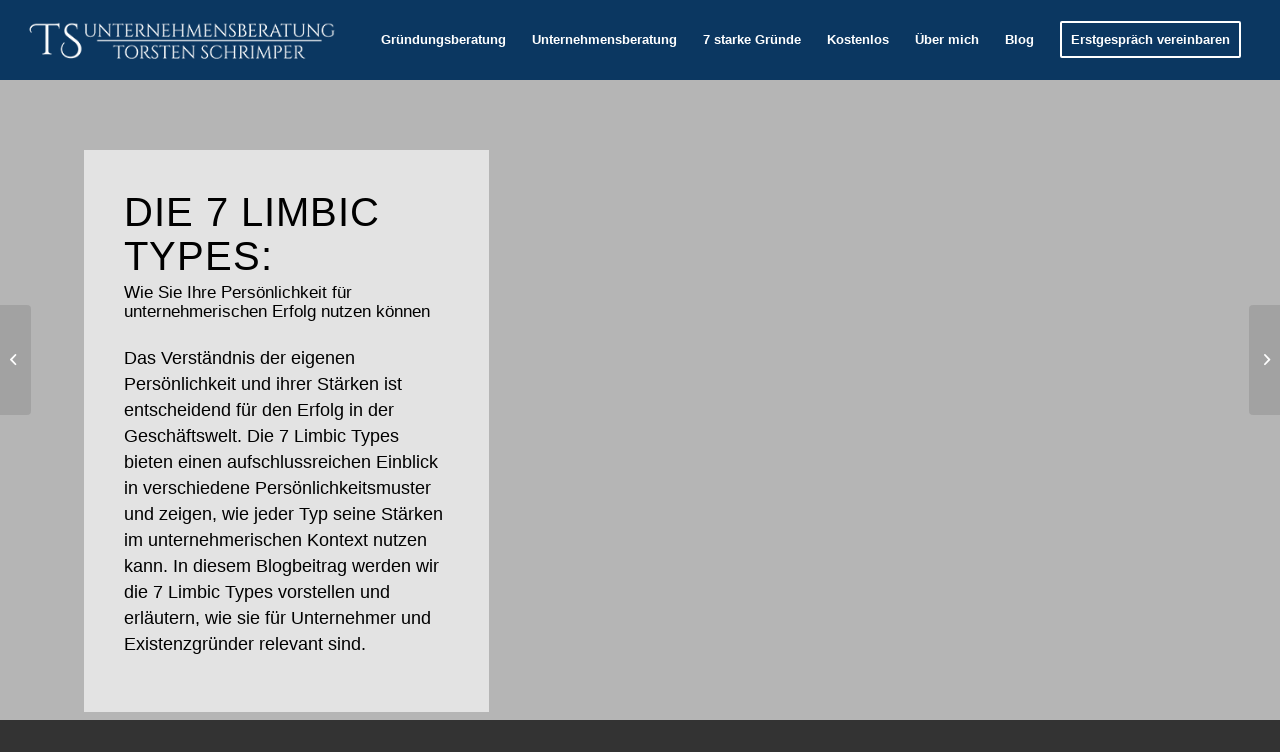

--- FILE ---
content_type: text/html; charset=UTF-8
request_url: https://www.torstenschrimper.de/consulting/die-7-limbic-types/
body_size: 43723
content:
<!DOCTYPE html>
<html lang="en-US" prefix="og: http://ogp.me/ns#" class="html_stretched responsive av-preloader-disabled  html_header_top html_logo_left html_main_nav_header html_menu_right html_custom html_header_sticky_disabled html_header_shrinking_disabled html_mobile_menu_phone html_header_searchicon_disabled html_content_align_center html_header_unstick_top_disabled html_header_stretch html_minimal_header html_elegant-blog html_modern-blog html_av-overlay-side html_av-overlay-side-classic html_av-submenu-noclone html_entry_id_40685 av-cookies-no-cookie-consent av-no-preview av-default-lightbox html_text_menu_active av-mobile-menu-switch-default">
<head><meta charset="UTF-8" /><script>if(navigator.userAgent.match(/MSIE|Internet Explorer/i)||navigator.userAgent.match(/Trident\/7\..*?rv:11/i)){var href=document.location.href;if(!href.match(/[?&]nowprocket/)){if(href.indexOf("?")==-1){if(href.indexOf("#")==-1){document.location.href=href+"?nowprocket=1"}else{document.location.href=href.replace("#","?nowprocket=1#")}}else{if(href.indexOf("#")==-1){document.location.href=href+"&nowprocket=1"}else{document.location.href=href.replace("#","&nowprocket=1#")}}}}</script><script>(()=>{class RocketLazyLoadScripts{constructor(){this.v="2.0.3",this.userEvents=["keydown","keyup","mousedown","mouseup","mousemove","mouseover","mouseenter","mouseout","mouseleave","touchmove","touchstart","touchend","touchcancel","wheel","click","dblclick","input","visibilitychange"],this.attributeEvents=["onblur","onclick","oncontextmenu","ondblclick","onfocus","onmousedown","onmouseenter","onmouseleave","onmousemove","onmouseout","onmouseover","onmouseup","onmousewheel","onscroll","onsubmit"]}async t(){this.i(),this.o(),/iP(ad|hone)/.test(navigator.userAgent)&&this.h(),this.u(),this.l(this),this.m(),this.k(this),this.p(this),this._(),await Promise.all([this.R(),this.L()]),this.lastBreath=Date.now(),this.S(this),this.P(),this.D(),this.O(),this.M(),await this.C(this.delayedScripts.normal),await this.C(this.delayedScripts.defer),await this.C(this.delayedScripts.async),this.F("domReady"),await this.T(),await this.j(),await this.I(),this.F("windowLoad"),await this.A(),window.dispatchEvent(new Event("rocket-allScriptsLoaded")),this.everythingLoaded=!0,this.lastTouchEnd&&await new Promise((t=>setTimeout(t,500-Date.now()+this.lastTouchEnd))),this.H(),this.F("all"),this.U(),this.W()}i(){this.CSPIssue=sessionStorage.getItem("rocketCSPIssue"),document.addEventListener("securitypolicyviolation",(t=>{this.CSPIssue||"script-src-elem"!==t.violatedDirective||"data"!==t.blockedURI||(this.CSPIssue=!0,sessionStorage.setItem("rocketCSPIssue",!0))}),{isRocket:!0})}o(){window.addEventListener("pageshow",(t=>{this.persisted=t.persisted,this.realWindowLoadedFired=!0}),{isRocket:!0}),window.addEventListener("pagehide",(()=>{this.onFirstUserAction=null}),{isRocket:!0})}h(){let t;function e(e){t=e}window.addEventListener("touchstart",e,{isRocket:!0}),window.addEventListener("touchend",(function i(o){Math.abs(o.changedTouches[0].pageX-t.changedTouches[0].pageX)<10&&Math.abs(o.changedTouches[0].pageY-t.changedTouches[0].pageY)<10&&o.timeStamp-t.timeStamp<200&&(o.target.dispatchEvent(new PointerEvent("click",{target:o.target,bubbles:!0,cancelable:!0,detail:1})),event.preventDefault(),window.removeEventListener("touchstart",e,{isRocket:!0}),window.removeEventListener("touchend",i,{isRocket:!0}))}),{isRocket:!0})}q(t){this.userActionTriggered||("mousemove"!==t.type||this.firstMousemoveIgnored?"keyup"===t.type||"mouseover"===t.type||"mouseout"===t.type||(this.userActionTriggered=!0,this.onFirstUserAction&&this.onFirstUserAction()):this.firstMousemoveIgnored=!0),"click"===t.type&&t.preventDefault(),this.savedUserEvents.length>0&&(t.stopPropagation(),t.stopImmediatePropagation()),"touchstart"===this.lastEvent&&"touchend"===t.type&&(this.lastTouchEnd=Date.now()),"click"===t.type&&(this.lastTouchEnd=0),this.lastEvent=t.type,this.savedUserEvents.push(t)}u(){this.savedUserEvents=[],this.userEventHandler=this.q.bind(this),this.userEvents.forEach((t=>window.addEventListener(t,this.userEventHandler,{passive:!1,isRocket:!0})))}U(){this.userEvents.forEach((t=>window.removeEventListener(t,this.userEventHandler,{passive:!1,isRocket:!0}))),this.savedUserEvents.forEach((t=>{t.target.dispatchEvent(new window[t.constructor.name](t.type,t))}))}m(){this.eventsMutationObserver=new MutationObserver((t=>{const e="return false";for(const i of t){if("attributes"===i.type){const t=i.target.getAttribute(i.attributeName);t&&t!==e&&(i.target.setAttribute("data-rocket-"+i.attributeName,t),i.target["rocket"+i.attributeName]=new Function("event",t),i.target.setAttribute(i.attributeName,e))}"childList"===i.type&&i.addedNodes.forEach((t=>{if(t.nodeType===Node.ELEMENT_NODE)for(const i of t.attributes)this.attributeEvents.includes(i.name)&&i.value&&""!==i.value&&(t.setAttribute("data-rocket-"+i.name,i.value),t["rocket"+i.name]=new Function("event",i.value),t.setAttribute(i.name,e))}))}})),this.eventsMutationObserver.observe(document,{subtree:!0,childList:!0,attributeFilter:this.attributeEvents})}H(){this.eventsMutationObserver.disconnect(),this.attributeEvents.forEach((t=>{document.querySelectorAll("[data-rocket-"+t+"]").forEach((e=>{e.setAttribute(t,e.getAttribute("data-rocket-"+t)),e.removeAttribute("data-rocket-"+t)}))}))}k(t){Object.defineProperty(HTMLElement.prototype,"onclick",{get(){return this.rocketonclick||null},set(e){this.rocketonclick=e,this.setAttribute(t.everythingLoaded?"onclick":"data-rocket-onclick","this.rocketonclick(event)")}})}S(t){function e(e,i){let o=e[i];e[i]=null,Object.defineProperty(e,i,{get:()=>o,set(s){t.everythingLoaded?o=s:e["rocket"+i]=o=s}})}e(document,"onreadystatechange"),e(window,"onload"),e(window,"onpageshow");try{Object.defineProperty(document,"readyState",{get:()=>t.rocketReadyState,set(e){t.rocketReadyState=e},configurable:!0}),document.readyState="loading"}catch(t){console.log("WPRocket DJE readyState conflict, bypassing")}}l(t){this.originalAddEventListener=EventTarget.prototype.addEventListener,this.originalRemoveEventListener=EventTarget.prototype.removeEventListener,this.savedEventListeners=[],EventTarget.prototype.addEventListener=function(e,i,o){o&&o.isRocket||!t.B(e,this)&&!t.userEvents.includes(e)||t.B(e,this)&&!t.userActionTriggered||e.startsWith("rocket-")||t.everythingLoaded?t.originalAddEventListener.call(this,e,i,o):t.savedEventListeners.push({target:this,remove:!1,type:e,func:i,options:o})},EventTarget.prototype.removeEventListener=function(e,i,o){o&&o.isRocket||!t.B(e,this)&&!t.userEvents.includes(e)||t.B(e,this)&&!t.userActionTriggered||e.startsWith("rocket-")||t.everythingLoaded?t.originalRemoveEventListener.call(this,e,i,o):t.savedEventListeners.push({target:this,remove:!0,type:e,func:i,options:o})}}F(t){"all"===t&&(EventTarget.prototype.addEventListener=this.originalAddEventListener,EventTarget.prototype.removeEventListener=this.originalRemoveEventListener),this.savedEventListeners=this.savedEventListeners.filter((e=>{let i=e.type,o=e.target||window;return"domReady"===t&&"DOMContentLoaded"!==i&&"readystatechange"!==i||("windowLoad"===t&&"load"!==i&&"readystatechange"!==i&&"pageshow"!==i||(this.B(i,o)&&(i="rocket-"+i),e.remove?o.removeEventListener(i,e.func,e.options):o.addEventListener(i,e.func,e.options),!1))}))}p(t){let e;function i(e){return t.everythingLoaded?e:e.split(" ").map((t=>"load"===t||t.startsWith("load.")?"rocket-jquery-load":t)).join(" ")}function o(o){function s(e){const s=o.fn[e];o.fn[e]=o.fn.init.prototype[e]=function(){return this[0]===window&&t.userActionTriggered&&("string"==typeof arguments[0]||arguments[0]instanceof String?arguments[0]=i(arguments[0]):"object"==typeof arguments[0]&&Object.keys(arguments[0]).forEach((t=>{const e=arguments[0][t];delete arguments[0][t],arguments[0][i(t)]=e}))),s.apply(this,arguments),this}}if(o&&o.fn&&!t.allJQueries.includes(o)){const e={DOMContentLoaded:[],"rocket-DOMContentLoaded":[]};for(const t in e)document.addEventListener(t,(()=>{e[t].forEach((t=>t()))}),{isRocket:!0});o.fn.ready=o.fn.init.prototype.ready=function(i){function s(){parseInt(o.fn.jquery)>2?setTimeout((()=>i.bind(document)(o))):i.bind(document)(o)}return t.realDomReadyFired?!t.userActionTriggered||t.fauxDomReadyFired?s():e["rocket-DOMContentLoaded"].push(s):e.DOMContentLoaded.push(s),o([])},s("on"),s("one"),s("off"),t.allJQueries.push(o)}e=o}t.allJQueries=[],o(window.jQuery),Object.defineProperty(window,"jQuery",{get:()=>e,set(t){o(t)}})}P(){const t=new Map;document.write=document.writeln=function(e){const i=document.currentScript,o=document.createRange(),s=i.parentElement;let n=t.get(i);void 0===n&&(n=i.nextSibling,t.set(i,n));const c=document.createDocumentFragment();o.setStart(c,0),c.appendChild(o.createContextualFragment(e)),s.insertBefore(c,n)}}async R(){return new Promise((t=>{this.userActionTriggered?t():this.onFirstUserAction=t}))}async L(){return new Promise((t=>{document.addEventListener("DOMContentLoaded",(()=>{this.realDomReadyFired=!0,t()}),{isRocket:!0})}))}async I(){return this.realWindowLoadedFired?Promise.resolve():new Promise((t=>{window.addEventListener("load",t,{isRocket:!0})}))}M(){this.pendingScripts=[];this.scriptsMutationObserver=new MutationObserver((t=>{for(const e of t)e.addedNodes.forEach((t=>{"SCRIPT"!==t.tagName||t.noModule||t.isWPRocket||this.pendingScripts.push({script:t,promise:new Promise((e=>{const i=()=>{const i=this.pendingScripts.findIndex((e=>e.script===t));i>=0&&this.pendingScripts.splice(i,1),e()};t.addEventListener("load",i,{isRocket:!0}),t.addEventListener("error",i,{isRocket:!0}),setTimeout(i,1e3)}))})}))})),this.scriptsMutationObserver.observe(document,{childList:!0,subtree:!0})}async j(){await this.J(),this.pendingScripts.length?(await this.pendingScripts[0].promise,await this.j()):this.scriptsMutationObserver.disconnect()}D(){this.delayedScripts={normal:[],async:[],defer:[]},document.querySelectorAll("script[type$=rocketlazyloadscript]").forEach((t=>{t.hasAttribute("data-rocket-src")?t.hasAttribute("async")&&!1!==t.async?this.delayedScripts.async.push(t):t.hasAttribute("defer")&&!1!==t.defer||"module"===t.getAttribute("data-rocket-type")?this.delayedScripts.defer.push(t):this.delayedScripts.normal.push(t):this.delayedScripts.normal.push(t)}))}async _(){await this.L();let t=[];document.querySelectorAll("script[type$=rocketlazyloadscript][data-rocket-src]").forEach((e=>{let i=e.getAttribute("data-rocket-src");if(i&&!i.startsWith("data:")){i.startsWith("//")&&(i=location.protocol+i);try{const o=new URL(i).origin;o!==location.origin&&t.push({src:o,crossOrigin:e.crossOrigin||"module"===e.getAttribute("data-rocket-type")})}catch(t){}}})),t=[...new Map(t.map((t=>[JSON.stringify(t),t]))).values()],this.N(t,"preconnect")}async $(t){if(await this.G(),!0!==t.noModule||!("noModule"in HTMLScriptElement.prototype))return new Promise((e=>{let i;function o(){(i||t).setAttribute("data-rocket-status","executed"),e()}try{if(navigator.userAgent.includes("Firefox/")||""===navigator.vendor||this.CSPIssue)i=document.createElement("script"),[...t.attributes].forEach((t=>{let e=t.nodeName;"type"!==e&&("data-rocket-type"===e&&(e="type"),"data-rocket-src"===e&&(e="src"),i.setAttribute(e,t.nodeValue))})),t.text&&(i.text=t.text),t.nonce&&(i.nonce=t.nonce),i.hasAttribute("src")?(i.addEventListener("load",o,{isRocket:!0}),i.addEventListener("error",(()=>{i.setAttribute("data-rocket-status","failed-network"),e()}),{isRocket:!0}),setTimeout((()=>{i.isConnected||e()}),1)):(i.text=t.text,o()),i.isWPRocket=!0,t.parentNode.replaceChild(i,t);else{const i=t.getAttribute("data-rocket-type"),s=t.getAttribute("data-rocket-src");i?(t.type=i,t.removeAttribute("data-rocket-type")):t.removeAttribute("type"),t.addEventListener("load",o,{isRocket:!0}),t.addEventListener("error",(i=>{this.CSPIssue&&i.target.src.startsWith("data:")?(console.log("WPRocket: CSP fallback activated"),t.removeAttribute("src"),this.$(t).then(e)):(t.setAttribute("data-rocket-status","failed-network"),e())}),{isRocket:!0}),s?(t.fetchPriority="high",t.removeAttribute("data-rocket-src"),t.src=s):t.src="data:text/javascript;base64,"+window.btoa(unescape(encodeURIComponent(t.text)))}}catch(i){t.setAttribute("data-rocket-status","failed-transform"),e()}}));t.setAttribute("data-rocket-status","skipped")}async C(t){const e=t.shift();return e?(e.isConnected&&await this.$(e),this.C(t)):Promise.resolve()}O(){this.N([...this.delayedScripts.normal,...this.delayedScripts.defer,...this.delayedScripts.async],"preload")}N(t,e){this.trash=this.trash||[];let i=!0;var o=document.createDocumentFragment();t.forEach((t=>{const s=t.getAttribute&&t.getAttribute("data-rocket-src")||t.src;if(s&&!s.startsWith("data:")){const n=document.createElement("link");n.href=s,n.rel=e,"preconnect"!==e&&(n.as="script",n.fetchPriority=i?"high":"low"),t.getAttribute&&"module"===t.getAttribute("data-rocket-type")&&(n.crossOrigin=!0),t.crossOrigin&&(n.crossOrigin=t.crossOrigin),t.integrity&&(n.integrity=t.integrity),t.nonce&&(n.nonce=t.nonce),o.appendChild(n),this.trash.push(n),i=!1}})),document.head.appendChild(o)}W(){this.trash.forEach((t=>t.remove()))}async T(){try{document.readyState="interactive"}catch(t){}this.fauxDomReadyFired=!0;try{await this.G(),document.dispatchEvent(new Event("rocket-readystatechange")),await this.G(),document.rocketonreadystatechange&&document.rocketonreadystatechange(),await this.G(),document.dispatchEvent(new Event("rocket-DOMContentLoaded")),await this.G(),window.dispatchEvent(new Event("rocket-DOMContentLoaded"))}catch(t){console.error(t)}}async A(){try{document.readyState="complete"}catch(t){}try{await this.G(),document.dispatchEvent(new Event("rocket-readystatechange")),await this.G(),document.rocketonreadystatechange&&document.rocketonreadystatechange(),await this.G(),window.dispatchEvent(new Event("rocket-load")),await this.G(),window.rocketonload&&window.rocketonload(),await this.G(),this.allJQueries.forEach((t=>t(window).trigger("rocket-jquery-load"))),await this.G();const t=new Event("rocket-pageshow");t.persisted=this.persisted,window.dispatchEvent(t),await this.G(),window.rocketonpageshow&&window.rocketonpageshow({persisted:this.persisted})}catch(t){console.error(t)}}async G(){Date.now()-this.lastBreath>45&&(await this.J(),this.lastBreath=Date.now())}async J(){return document.hidden?new Promise((t=>setTimeout(t))):new Promise((t=>requestAnimationFrame(t)))}B(t,e){return e===document&&"readystatechange"===t||(e===document&&"DOMContentLoaded"===t||(e===window&&"DOMContentLoaded"===t||(e===window&&"load"===t||e===window&&"pageshow"===t)))}static run(){(new RocketLazyLoadScripts).t()}}RocketLazyLoadScripts.run()})();</script>



<!-- mobile setting -->
<meta name="viewport" content="width=device-width, initial-scale=1">

<!-- Scripts/CSS and wp_head hook -->
<meta name='robots' content='index, follow, max-image-preview:large, max-snippet:-1, max-video-preview:-1' />
	<style>img:is([sizes="auto" i], [sizes^="auto," i]) { contain-intrinsic-size: 3000px 1500px }</style>
	
<!-- Easy Social Share Buttons for WordPress v.10.5 https://socialsharingplugin.com -->
<meta property="og:image" content="https://www.torstenschrimper.de/wp-content/uploads/2023/03/LIMBIC-TYPES.jpg" />
<meta property="og:image:secure_url" content="https://www.torstenschrimper.de/wp-content/uploads/2023/03/LIMBIC-TYPES.jpg" />
<!-- / Easy Social Share Buttons for WordPress -->
<meta name="twitter:image" content="https://www.torstenschrimper.de/wp-content/uploads/2023/03/LIMBIC-TYPES.jpg" />

	<!-- This site is optimized with the Yoast SEO plugin v26.7 - https://yoast.com/wordpress/plugins/seo/ -->
	<title>Limbic Types: Erfolgspotenzial für Unternehmer.</title>
	<meta name="description" content="Entdecken Sie die Limbic Types und wie ihre individuellen Stärken Unternehmer zum Erfolg führen können. Optimieren Sie Ihr Geschäftspotenzial" />
	<link rel="canonical" href="https://www.torstenschrimper.de/consulting/die-7-limbic-types/" />
	<meta property="og:locale" content="en_US" />
	<meta property="og:type" content="article" />
	<meta property="og:title" content="Limbic Types: Erfolgspotenzial für Unternehmer." />
	<meta property="og:description" content="Entdecken Sie die Limbic Types und wie ihre individuellen Stärken Unternehmer zum Erfolg führen können. Optimieren Sie Ihr Geschäftspotenzial" />
	<meta property="og:url" content="https://www.torstenschrimper.de/consulting/die-7-limbic-types/" />
	<meta property="og:site_name" content="Unternehmensberatung Torsten Schrimper - Unternehmensgründung, Selbständigkeit, Franchise, Marketing und Controlling" />
	<meta property="article:author" content="https://www.facebook.com/torsten.schrimper" />
	<meta property="article:published_time" content="2023-03-29T10:02:00+00:00" />
	<meta property="article:modified_time" content="2023-04-26T11:53:07+00:00" />
	<meta name="author" content="Torsten Schrimper" />
	<meta name="twitter:label1" content="Written by" />
	<meta name="twitter:data1" content="Torsten Schrimper" />
	<meta name="twitter:label2" content="Est. reading time" />
	<meta name="twitter:data2" content="9 minutes" />
	<script type="application/ld+json" class="yoast-schema-graph">{"@context":"https://schema.org","@graph":[{"@type":"Article","@id":"https://www.torstenschrimper.de/consulting/die-7-limbic-types/#article","isPartOf":{"@id":"https://www.torstenschrimper.de/consulting/die-7-limbic-types/"},"author":{"name":"Torsten Schrimper","@id":"https://www.torstenschrimper.de/#/schema/person/482d717764065144e71bb40454d1b923"},"headline":"Die 7 Limbic Types:","datePublished":"2023-03-29T10:02:00+00:00","dateModified":"2023-04-26T11:53:07+00:00","mainEntityOfPage":{"@id":"https://www.torstenschrimper.de/consulting/die-7-limbic-types/"},"wordCount":3302,"commentCount":0,"image":{"@id":"https://www.torstenschrimper.de/consulting/die-7-limbic-types/#primaryimage"},"thumbnailUrl":"https://www.torstenschrimper.de/wp-content/uploads/2023/03/LIMBIC-TYPES.jpg","articleSection":["Consulting","Marketing","Unternehmensberatung"],"inLanguage":"en-US","potentialAction":[{"@type":"CommentAction","name":"Comment","target":["https://www.torstenschrimper.de/consulting/die-7-limbic-types/#respond"]}]},{"@type":"WebPage","@id":"https://www.torstenschrimper.de/consulting/die-7-limbic-types/","url":"https://www.torstenschrimper.de/consulting/die-7-limbic-types/","name":"Limbic Types: Erfolgspotenzial für Unternehmer.","isPartOf":{"@id":"https://www.torstenschrimper.de/#website"},"primaryImageOfPage":{"@id":"https://www.torstenschrimper.de/consulting/die-7-limbic-types/#primaryimage"},"image":{"@id":"https://www.torstenschrimper.de/consulting/die-7-limbic-types/#primaryimage"},"thumbnailUrl":"https://www.torstenschrimper.de/wp-content/uploads/2023/03/LIMBIC-TYPES.jpg","datePublished":"2023-03-29T10:02:00+00:00","dateModified":"2023-04-26T11:53:07+00:00","author":{"@id":"https://www.torstenschrimper.de/#/schema/person/482d717764065144e71bb40454d1b923"},"description":"Entdecken Sie die Limbic Types und wie ihre individuellen Stärken Unternehmer zum Erfolg führen können. Optimieren Sie Ihr Geschäftspotenzial","breadcrumb":{"@id":"https://www.torstenschrimper.de/consulting/die-7-limbic-types/#breadcrumb"},"inLanguage":"en-US","potentialAction":[{"@type":"ReadAction","target":["https://www.torstenschrimper.de/consulting/die-7-limbic-types/"]}]},{"@type":"ImageObject","inLanguage":"en-US","@id":"https://www.torstenschrimper.de/consulting/die-7-limbic-types/#primaryimage","url":"https://www.torstenschrimper.de/wp-content/uploads/2023/03/LIMBIC-TYPES.jpg","contentUrl":"https://www.torstenschrimper.de/wp-content/uploads/2023/03/LIMBIC-TYPES.jpg","width":900,"height":443,"caption":"Created with GIMP"},{"@type":"BreadcrumbList","@id":"https://www.torstenschrimper.de/consulting/die-7-limbic-types/#breadcrumb","itemListElement":[{"@type":"ListItem","position":1,"name":"Startseite","item":"https://www.torstenschrimper.de/gruendungsberatung-unternehmensberatung/"},{"@type":"ListItem","position":2,"name":"Blog","item":"https://www.torstenschrimper.de/aktuell/"},{"@type":"ListItem","position":3,"name":"Die 7 Limbic Types:"}]},{"@type":"WebSite","@id":"https://www.torstenschrimper.de/#website","url":"https://www.torstenschrimper.de/","name":"Unternehmensberatung Torsten Schrimper - Unternehmensgründung, Selbständigkeit, Franchise, Marketing und Controlling","description":"","potentialAction":[{"@type":"SearchAction","target":{"@type":"EntryPoint","urlTemplate":"https://www.torstenschrimper.de/?s={search_term_string}"},"query-input":{"@type":"PropertyValueSpecification","valueRequired":true,"valueName":"search_term_string"}}],"inLanguage":"en-US"},{"@type":"Person","@id":"https://www.torstenschrimper.de/#/schema/person/482d717764065144e71bb40454d1b923","name":"Torsten Schrimper","image":{"@type":"ImageObject","inLanguage":"en-US","@id":"https://www.torstenschrimper.de/#/schema/person/image/","url":"https://secure.gravatar.com/avatar/5bed8e7388547daec668560a9fa4435c2820116139cb95ecba456dcf10285900?s=96&d=mm&r=g","contentUrl":"https://secure.gravatar.com/avatar/5bed8e7388547daec668560a9fa4435c2820116139cb95ecba456dcf10285900?s=96&d=mm&r=g","caption":"Torsten Schrimper"},"description":"Torsten Schrimper ist Unternehmensberater in der schönen Stadt Essen. Er verfügt über mehr als 25 Jahre Beratungserfahrung, insbesondere in den Bereichen Finanzierung, Strategie, Marketing, Gründungsberatung, Controlling und Businessplanerstellung.","sameAs":["http://www.torstenschrimper.de","https://www.facebook.com/torsten.schrimper","https://x.com/Schrimper"],"url":"https://www.torstenschrimper.de/author/schrimper/"}]}</script>
	<!-- / Yoast SEO plugin. -->


<link rel='dns-prefetch' href='//js-eu1.hs-scripts.com' />

<link rel="alternate" type="application/rss+xml" title="Unternehmensberatung Torsten Schrimper - Unternehmensgründung, Selbständigkeit, Franchise, Marketing und Controlling &raquo; Feed" href="https://www.torstenschrimper.de/feed/" />
<link rel="alternate" type="application/rss+xml" title="Unternehmensberatung Torsten Schrimper - Unternehmensgründung, Selbständigkeit, Franchise, Marketing und Controlling &raquo; Comments Feed" href="https://www.torstenschrimper.de/comments/feed/" />
<link rel="alternate" type="application/rss+xml" title="Unternehmensberatung Torsten Schrimper - Unternehmensgründung, Selbständigkeit, Franchise, Marketing und Controlling &raquo; Die 7 Limbic Types: Comments Feed" href="https://www.torstenschrimper.de/consulting/die-7-limbic-types/feed/" />
		<!-- This site uses the Google Analytics by MonsterInsights plugin v9.11.0 - Using Analytics tracking - https://www.monsterinsights.com/ -->
							<script type="rocketlazyloadscript" data-rocket-src="//www.googletagmanager.com/gtag/js?id=G-WC7SE6XRXF"  data-cfasync="false" data-wpfc-render="false" data-rocket-type="text/javascript" async></script>
			<script type="rocketlazyloadscript" data-cfasync="false" data-wpfc-render="false" data-rocket-type="text/javascript">
				var mi_version = '9.11.0';
				var mi_track_user = true;
				var mi_no_track_reason = '';
								var MonsterInsightsDefaultLocations = {"page_location":"https:\/\/www.torstenschrimper.de\/consulting\/die-7-limbic-types\/"};
								if ( typeof MonsterInsightsPrivacyGuardFilter === 'function' ) {
					var MonsterInsightsLocations = (typeof MonsterInsightsExcludeQuery === 'object') ? MonsterInsightsPrivacyGuardFilter( MonsterInsightsExcludeQuery ) : MonsterInsightsPrivacyGuardFilter( MonsterInsightsDefaultLocations );
				} else {
					var MonsterInsightsLocations = (typeof MonsterInsightsExcludeQuery === 'object') ? MonsterInsightsExcludeQuery : MonsterInsightsDefaultLocations;
				}

								var disableStrs = [
										'ga-disable-G-WC7SE6XRXF',
									];

				/* Function to detect opted out users */
				function __gtagTrackerIsOptedOut() {
					for (var index = 0; index < disableStrs.length; index++) {
						if (document.cookie.indexOf(disableStrs[index] + '=true') > -1) {
							return true;
						}
					}

					return false;
				}

				/* Disable tracking if the opt-out cookie exists. */
				if (__gtagTrackerIsOptedOut()) {
					for (var index = 0; index < disableStrs.length; index++) {
						window[disableStrs[index]] = true;
					}
				}

				/* Opt-out function */
				function __gtagTrackerOptout() {
					for (var index = 0; index < disableStrs.length; index++) {
						document.cookie = disableStrs[index] + '=true; expires=Thu, 31 Dec 2099 23:59:59 UTC; path=/';
						window[disableStrs[index]] = true;
					}
				}

				if ('undefined' === typeof gaOptout) {
					function gaOptout() {
						__gtagTrackerOptout();
					}
				}
								window.dataLayer = window.dataLayer || [];

				window.MonsterInsightsDualTracker = {
					helpers: {},
					trackers: {},
				};
				if (mi_track_user) {
					function __gtagDataLayer() {
						dataLayer.push(arguments);
					}

					function __gtagTracker(type, name, parameters) {
						if (!parameters) {
							parameters = {};
						}

						if (parameters.send_to) {
							__gtagDataLayer.apply(null, arguments);
							return;
						}

						if (type === 'event') {
														parameters.send_to = monsterinsights_frontend.v4_id;
							var hookName = name;
							if (typeof parameters['event_category'] !== 'undefined') {
								hookName = parameters['event_category'] + ':' + name;
							}

							if (typeof MonsterInsightsDualTracker.trackers[hookName] !== 'undefined') {
								MonsterInsightsDualTracker.trackers[hookName](parameters);
							} else {
								__gtagDataLayer('event', name, parameters);
							}
							
						} else {
							__gtagDataLayer.apply(null, arguments);
						}
					}

					__gtagTracker('js', new Date());
					__gtagTracker('set', {
						'developer_id.dZGIzZG': true,
											});
					if ( MonsterInsightsLocations.page_location ) {
						__gtagTracker('set', MonsterInsightsLocations);
					}
										__gtagTracker('config', 'G-WC7SE6XRXF', {"forceSSL":"true","link_attribution":"true"} );
										window.gtag = __gtagTracker;										(function () {
						/* https://developers.google.com/analytics/devguides/collection/analyticsjs/ */
						/* ga and __gaTracker compatibility shim. */
						var noopfn = function () {
							return null;
						};
						var newtracker = function () {
							return new Tracker();
						};
						var Tracker = function () {
							return null;
						};
						var p = Tracker.prototype;
						p.get = noopfn;
						p.set = noopfn;
						p.send = function () {
							var args = Array.prototype.slice.call(arguments);
							args.unshift('send');
							__gaTracker.apply(null, args);
						};
						var __gaTracker = function () {
							var len = arguments.length;
							if (len === 0) {
								return;
							}
							var f = arguments[len - 1];
							if (typeof f !== 'object' || f === null || typeof f.hitCallback !== 'function') {
								if ('send' === arguments[0]) {
									var hitConverted, hitObject = false, action;
									if ('event' === arguments[1]) {
										if ('undefined' !== typeof arguments[3]) {
											hitObject = {
												'eventAction': arguments[3],
												'eventCategory': arguments[2],
												'eventLabel': arguments[4],
												'value': arguments[5] ? arguments[5] : 1,
											}
										}
									}
									if ('pageview' === arguments[1]) {
										if ('undefined' !== typeof arguments[2]) {
											hitObject = {
												'eventAction': 'page_view',
												'page_path': arguments[2],
											}
										}
									}
									if (typeof arguments[2] === 'object') {
										hitObject = arguments[2];
									}
									if (typeof arguments[5] === 'object') {
										Object.assign(hitObject, arguments[5]);
									}
									if ('undefined' !== typeof arguments[1].hitType) {
										hitObject = arguments[1];
										if ('pageview' === hitObject.hitType) {
											hitObject.eventAction = 'page_view';
										}
									}
									if (hitObject) {
										action = 'timing' === arguments[1].hitType ? 'timing_complete' : hitObject.eventAction;
										hitConverted = mapArgs(hitObject);
										__gtagTracker('event', action, hitConverted);
									}
								}
								return;
							}

							function mapArgs(args) {
								var arg, hit = {};
								var gaMap = {
									'eventCategory': 'event_category',
									'eventAction': 'event_action',
									'eventLabel': 'event_label',
									'eventValue': 'event_value',
									'nonInteraction': 'non_interaction',
									'timingCategory': 'event_category',
									'timingVar': 'name',
									'timingValue': 'value',
									'timingLabel': 'event_label',
									'page': 'page_path',
									'location': 'page_location',
									'title': 'page_title',
									'referrer' : 'page_referrer',
								};
								for (arg in args) {
																		if (!(!args.hasOwnProperty(arg) || !gaMap.hasOwnProperty(arg))) {
										hit[gaMap[arg]] = args[arg];
									} else {
										hit[arg] = args[arg];
									}
								}
								return hit;
							}

							try {
								f.hitCallback();
							} catch (ex) {
							}
						};
						__gaTracker.create = newtracker;
						__gaTracker.getByName = newtracker;
						__gaTracker.getAll = function () {
							return [];
						};
						__gaTracker.remove = noopfn;
						__gaTracker.loaded = true;
						window['__gaTracker'] = __gaTracker;
					})();
									} else {
										console.log("");
					(function () {
						function __gtagTracker() {
							return null;
						}

						window['__gtagTracker'] = __gtagTracker;
						window['gtag'] = __gtagTracker;
					})();
									}
			</script>
							<!-- / Google Analytics by MonsterInsights -->
		
<!-- google webfont font replacement -->

			<script type="rocketlazyloadscript" data-rocket-type='text/javascript'>

				(function() {

					/*	check if webfonts are disabled by user setting via cookie - or user must opt in.	*/
					var html = document.getElementsByTagName('html')[0];
					var cookie_check = html.className.indexOf('av-cookies-needs-opt-in') >= 0 || html.className.indexOf('av-cookies-can-opt-out') >= 0;
					var allow_continue = true;
					var silent_accept_cookie = html.className.indexOf('av-cookies-user-silent-accept') >= 0;

					if( cookie_check && ! silent_accept_cookie )
					{
						if( ! document.cookie.match(/aviaCookieConsent/) || html.className.indexOf('av-cookies-session-refused') >= 0 )
						{
							allow_continue = false;
						}
						else
						{
							if( ! document.cookie.match(/aviaPrivacyRefuseCookiesHideBar/) )
							{
								allow_continue = false;
							}
							else if( ! document.cookie.match(/aviaPrivacyEssentialCookiesEnabled/) )
							{
								allow_continue = false;
							}
							else if( document.cookie.match(/aviaPrivacyGoogleWebfontsDisabled/) )
							{
								allow_continue = false;
							}
						}
					}

					if( allow_continue )
					{
						var f = document.createElement('link');

						f.type 	= 'text/css';
						f.rel 	= 'stylesheet';
						f.href 	= 'https://fonts.googleapis.com/css?family=Merriweather:300,400,700%7CLato:300,400,700&display=auto';
						f.id 	= 'avia-google-webfont';

						document.getElementsByTagName('head')[0].appendChild(f);
					}
				})();

			</script>
			<link data-minify="1" rel='stylesheet' id='avia-grid-css' href='https://www.torstenschrimper.de/wp-content/cache/min/1/wp-content/themes/enfold/css/grid.css?ver=1768716176' type='text/css' media='all' />
<link data-minify="1" rel='stylesheet' id='avia-base-css' href='https://www.torstenschrimper.de/wp-content/cache/min/1/wp-content/themes/enfold/css/base.css?ver=1768716176' type='text/css' media='all' />
<link data-minify="1" rel='stylesheet' id='avia-layout-css' href='https://www.torstenschrimper.de/wp-content/cache/background-css/1/www.torstenschrimper.de/wp-content/cache/min/1/wp-content/themes/enfold/css/layout.css?ver=1768716176&wpr_t=1768829652' type='text/css' media='all' />
<link data-minify="1" rel='stylesheet' id='avia-module-audioplayer-css' href='https://www.torstenschrimper.de/wp-content/cache/min/1/wp-content/themes/enfold/config-templatebuilder/avia-shortcodes/audio-player/audio-player.css?ver=1768716176' type='text/css' media='all' />
<link data-minify="1" rel='stylesheet' id='avia-module-blog-css' href='https://www.torstenschrimper.de/wp-content/cache/min/1/wp-content/themes/enfold/config-templatebuilder/avia-shortcodes/blog/blog.css?ver=1768716176' type='text/css' media='all' />
<link data-minify="1" rel='stylesheet' id='avia-module-postslider-css' href='https://www.torstenschrimper.de/wp-content/cache/min/1/wp-content/themes/enfold/config-templatebuilder/avia-shortcodes/postslider/postslider.css?ver=1768716176' type='text/css' media='all' />
<link data-minify="1" rel='stylesheet' id='avia-module-button-css' href='https://www.torstenschrimper.de/wp-content/cache/min/1/wp-content/themes/enfold/config-templatebuilder/avia-shortcodes/buttons/buttons.css?ver=1768716176' type='text/css' media='all' />
<link data-minify="1" rel='stylesheet' id='avia-module-buttonrow-css' href='https://www.torstenschrimper.de/wp-content/cache/min/1/wp-content/themes/enfold/config-templatebuilder/avia-shortcodes/buttonrow/buttonrow.css?ver=1768716176' type='text/css' media='all' />
<link data-minify="1" rel='stylesheet' id='avia-module-button-fullwidth-css' href='https://www.torstenschrimper.de/wp-content/cache/min/1/wp-content/themes/enfold/config-templatebuilder/avia-shortcodes/buttons_fullwidth/buttons_fullwidth.css?ver=1768716176' type='text/css' media='all' />
<link data-minify="1" rel='stylesheet' id='avia-module-catalogue-css' href='https://www.torstenschrimper.de/wp-content/cache/min/1/wp-content/themes/enfold/config-templatebuilder/avia-shortcodes/catalogue/catalogue.css?ver=1768716176' type='text/css' media='all' />
<link data-minify="1" rel='stylesheet' id='avia-module-comments-css' href='https://www.torstenschrimper.de/wp-content/cache/min/1/wp-content/themes/enfold/config-templatebuilder/avia-shortcodes/comments/comments.css?ver=1768716176' type='text/css' media='all' />
<link data-minify="1" rel='stylesheet' id='avia-module-contact-css' href='https://www.torstenschrimper.de/wp-content/cache/min/1/wp-content/themes/enfold/config-templatebuilder/avia-shortcodes/contact/contact.css?ver=1768716176' type='text/css' media='all' />
<link data-minify="1" rel='stylesheet' id='avia-module-slideshow-css' href='https://www.torstenschrimper.de/wp-content/cache/min/1/wp-content/themes/enfold/config-templatebuilder/avia-shortcodes/slideshow/slideshow.css?ver=1768716176' type='text/css' media='all' />
<link data-minify="1" rel='stylesheet' id='avia-module-slideshow-contentpartner-css' href='https://www.torstenschrimper.de/wp-content/cache/min/1/wp-content/themes/enfold/config-templatebuilder/avia-shortcodes/contentslider/contentslider.css?ver=1768716176' type='text/css' media='all' />
<link data-minify="1" rel='stylesheet' id='avia-module-countdown-css' href='https://www.torstenschrimper.de/wp-content/cache/min/1/wp-content/themes/enfold/config-templatebuilder/avia-shortcodes/countdown/countdown.css?ver=1768716176' type='text/css' media='all' />
<link data-minify="1" rel='stylesheet' id='avia-module-dynamic-field-css' href='https://www.torstenschrimper.de/wp-content/cache/min/1/wp-content/themes/enfold/config-templatebuilder/avia-shortcodes/dynamic_field/dynamic_field.css?ver=1768716176' type='text/css' media='all' />
<link data-minify="1" rel='stylesheet' id='avia-module-gallery-css' href='https://www.torstenschrimper.de/wp-content/cache/min/1/wp-content/themes/enfold/config-templatebuilder/avia-shortcodes/gallery/gallery.css?ver=1768716176' type='text/css' media='all' />
<link data-minify="1" rel='stylesheet' id='avia-module-gallery-hor-css' href='https://www.torstenschrimper.de/wp-content/cache/min/1/wp-content/themes/enfold/config-templatebuilder/avia-shortcodes/gallery_horizontal/gallery_horizontal.css?ver=1768716176' type='text/css' media='all' />
<link data-minify="1" rel='stylesheet' id='avia-module-maps-css' href='https://www.torstenschrimper.de/wp-content/cache/min/1/wp-content/themes/enfold/config-templatebuilder/avia-shortcodes/google_maps/google_maps.css?ver=1768716176' type='text/css' media='all' />
<link data-minify="1" rel='stylesheet' id='avia-module-gridrow-css' href='https://www.torstenschrimper.de/wp-content/cache/min/1/wp-content/themes/enfold/config-templatebuilder/avia-shortcodes/grid_row/grid_row.css?ver=1768716176' type='text/css' media='all' />
<link data-minify="1" rel='stylesheet' id='avia-module-heading-css' href='https://www.torstenschrimper.de/wp-content/cache/min/1/wp-content/themes/enfold/config-templatebuilder/avia-shortcodes/heading/heading.css?ver=1768716176' type='text/css' media='all' />
<link data-minify="1" rel='stylesheet' id='avia-module-rotator-css' href='https://www.torstenschrimper.de/wp-content/cache/min/1/wp-content/themes/enfold/config-templatebuilder/avia-shortcodes/headline_rotator/headline_rotator.css?ver=1768716176' type='text/css' media='all' />
<link data-minify="1" rel='stylesheet' id='avia-module-hr-css' href='https://www.torstenschrimper.de/wp-content/cache/min/1/wp-content/themes/enfold/config-templatebuilder/avia-shortcodes/hr/hr.css?ver=1768716176' type='text/css' media='all' />
<link data-minify="1" rel='stylesheet' id='avia-module-icon-css' href='https://www.torstenschrimper.de/wp-content/cache/min/1/wp-content/themes/enfold/config-templatebuilder/avia-shortcodes/icon/icon.css?ver=1768716176' type='text/css' media='all' />
<link data-minify="1" rel='stylesheet' id='avia-module-icon-circles-css' href='https://www.torstenschrimper.de/wp-content/cache/min/1/wp-content/themes/enfold/config-templatebuilder/avia-shortcodes/icon_circles/icon_circles.css?ver=1768716176' type='text/css' media='all' />
<link data-minify="1" rel='stylesheet' id='avia-module-iconbox-css' href='https://www.torstenschrimper.de/wp-content/cache/min/1/wp-content/themes/enfold/config-templatebuilder/avia-shortcodes/iconbox/iconbox.css?ver=1768716176' type='text/css' media='all' />
<link data-minify="1" rel='stylesheet' id='avia-module-icongrid-css' href='https://www.torstenschrimper.de/wp-content/cache/min/1/wp-content/themes/enfold/config-templatebuilder/avia-shortcodes/icongrid/icongrid.css?ver=1768716176' type='text/css' media='all' />
<link data-minify="1" rel='stylesheet' id='avia-module-iconlist-css' href='https://www.torstenschrimper.de/wp-content/cache/min/1/wp-content/themes/enfold/config-templatebuilder/avia-shortcodes/iconlist/iconlist.css?ver=1768716176' type='text/css' media='all' />
<link data-minify="1" rel='stylesheet' id='avia-module-image-css' href='https://www.torstenschrimper.de/wp-content/cache/min/1/wp-content/themes/enfold/config-templatebuilder/avia-shortcodes/image/image.css?ver=1768716176' type='text/css' media='all' />
<link data-minify="1" rel='stylesheet' id='avia-module-image-diff-css' href='https://www.torstenschrimper.de/wp-content/cache/min/1/wp-content/themes/enfold/config-templatebuilder/avia-shortcodes/image_diff/image_diff.css?ver=1768716176' type='text/css' media='all' />
<link data-minify="1" rel='stylesheet' id='avia-module-hotspot-css' href='https://www.torstenschrimper.de/wp-content/cache/min/1/wp-content/themes/enfold/config-templatebuilder/avia-shortcodes/image_hotspots/image_hotspots.css?ver=1768716176' type='text/css' media='all' />
<link data-minify="1" rel='stylesheet' id='avia-module-sc-lottie-animation-css' href='https://www.torstenschrimper.de/wp-content/cache/min/1/wp-content/themes/enfold/config-templatebuilder/avia-shortcodes/lottie_animation/lottie_animation.css?ver=1768716176' type='text/css' media='all' />
<link data-minify="1" rel='stylesheet' id='avia-module-magazine-css' href='https://www.torstenschrimper.de/wp-content/cache/min/1/wp-content/themes/enfold/config-templatebuilder/avia-shortcodes/magazine/magazine.css?ver=1768716176' type='text/css' media='all' />
<link data-minify="1" rel='stylesheet' id='avia-module-masonry-css' href='https://www.torstenschrimper.de/wp-content/cache/min/1/wp-content/themes/enfold/config-templatebuilder/avia-shortcodes/masonry_entries/masonry_entries.css?ver=1768716176' type='text/css' media='all' />
<link data-minify="1" rel='stylesheet' id='avia-siteloader-css' href='https://www.torstenschrimper.de/wp-content/cache/min/1/wp-content/themes/enfold/css/avia-snippet-site-preloader.css?ver=1768716176' type='text/css' media='all' />
<link data-minify="1" rel='stylesheet' id='avia-module-menu-css' href='https://www.torstenschrimper.de/wp-content/cache/min/1/wp-content/themes/enfold/config-templatebuilder/avia-shortcodes/menu/menu.css?ver=1768716176' type='text/css' media='all' />
<link data-minify="1" rel='stylesheet' id='avia-module-notification-css' href='https://www.torstenschrimper.de/wp-content/cache/min/1/wp-content/themes/enfold/config-templatebuilder/avia-shortcodes/notification/notification.css?ver=1768716176' type='text/css' media='all' />
<link data-minify="1" rel='stylesheet' id='avia-module-numbers-css' href='https://www.torstenschrimper.de/wp-content/cache/min/1/wp-content/themes/enfold/config-templatebuilder/avia-shortcodes/numbers/numbers.css?ver=1768716176' type='text/css' media='all' />
<link data-minify="1" rel='stylesheet' id='avia-module-portfolio-css' href='https://www.torstenschrimper.de/wp-content/cache/min/1/wp-content/themes/enfold/config-templatebuilder/avia-shortcodes/portfolio/portfolio.css?ver=1768716176' type='text/css' media='all' />
<link data-minify="1" rel='stylesheet' id='avia-module-post-metadata-css' href='https://www.torstenschrimper.de/wp-content/cache/min/1/wp-content/themes/enfold/config-templatebuilder/avia-shortcodes/post_metadata/post_metadata.css?ver=1768716176' type='text/css' media='all' />
<link data-minify="1" rel='stylesheet' id='avia-module-progress-bar-css' href='https://www.torstenschrimper.de/wp-content/cache/min/1/wp-content/themes/enfold/config-templatebuilder/avia-shortcodes/progressbar/progressbar.css?ver=1768716176' type='text/css' media='all' />
<link data-minify="1" rel='stylesheet' id='avia-module-promobox-css' href='https://www.torstenschrimper.de/wp-content/cache/min/1/wp-content/themes/enfold/config-templatebuilder/avia-shortcodes/promobox/promobox.css?ver=1768716176' type='text/css' media='all' />
<link data-minify="1" rel='stylesheet' id='avia-sc-search-css' href='https://www.torstenschrimper.de/wp-content/cache/min/1/wp-content/themes/enfold/config-templatebuilder/avia-shortcodes/search/search.css?ver=1768716176' type='text/css' media='all' />
<link data-minify="1" rel='stylesheet' id='avia-module-slideshow-accordion-css' href='https://www.torstenschrimper.de/wp-content/cache/min/1/wp-content/themes/enfold/config-templatebuilder/avia-shortcodes/slideshow_accordion/slideshow_accordion.css?ver=1768716176' type='text/css' media='all' />
<link data-minify="1" rel='stylesheet' id='avia-module-slideshow-feature-image-css' href='https://www.torstenschrimper.de/wp-content/cache/min/1/wp-content/themes/enfold/config-templatebuilder/avia-shortcodes/slideshow_feature_image/slideshow_feature_image.css?ver=1768716176' type='text/css' media='all' />
<link data-minify="1" rel='stylesheet' id='avia-module-slideshow-fullsize-css' href='https://www.torstenschrimper.de/wp-content/cache/min/1/wp-content/themes/enfold/config-templatebuilder/avia-shortcodes/slideshow_fullsize/slideshow_fullsize.css?ver=1768716176' type='text/css' media='all' />
<link data-minify="1" rel='stylesheet' id='avia-module-slideshow-fullscreen-css' href='https://www.torstenschrimper.de/wp-content/cache/min/1/wp-content/themes/enfold/config-templatebuilder/avia-shortcodes/slideshow_fullscreen/slideshow_fullscreen.css?ver=1768716176' type='text/css' media='all' />
<link data-minify="1" rel='stylesheet' id='avia-module-slideshow-ls-css' href='https://www.torstenschrimper.de/wp-content/cache/min/1/wp-content/themes/enfold/config-templatebuilder/avia-shortcodes/slideshow_layerslider/slideshow_layerslider.css?ver=1768716176' type='text/css' media='all' />
<link data-minify="1" rel='stylesheet' id='avia-module-social-css' href='https://www.torstenschrimper.de/wp-content/cache/min/1/wp-content/themes/enfold/config-templatebuilder/avia-shortcodes/social_share/social_share.css?ver=1768716176' type='text/css' media='all' />
<link data-minify="1" rel='stylesheet' id='avia-module-tabsection-css' href='https://www.torstenschrimper.de/wp-content/cache/min/1/wp-content/themes/enfold/config-templatebuilder/avia-shortcodes/tab_section/tab_section.css?ver=1768716176' type='text/css' media='all' />
<link data-minify="1" rel='stylesheet' id='avia-module-table-css' href='https://www.torstenschrimper.de/wp-content/cache/min/1/wp-content/themes/enfold/config-templatebuilder/avia-shortcodes/table/table.css?ver=1768716176' type='text/css' media='all' />
<link data-minify="1" rel='stylesheet' id='avia-module-tabs-css' href='https://www.torstenschrimper.de/wp-content/cache/min/1/wp-content/themes/enfold/config-templatebuilder/avia-shortcodes/tabs/tabs.css?ver=1768716176' type='text/css' media='all' />
<link data-minify="1" rel='stylesheet' id='avia-module-team-css' href='https://www.torstenschrimper.de/wp-content/cache/min/1/wp-content/themes/enfold/config-templatebuilder/avia-shortcodes/team/team.css?ver=1768716176' type='text/css' media='all' />
<link data-minify="1" rel='stylesheet' id='avia-module-testimonials-css' href='https://www.torstenschrimper.de/wp-content/cache/min/1/wp-content/themes/enfold/config-templatebuilder/avia-shortcodes/testimonials/testimonials.css?ver=1768716176' type='text/css' media='all' />
<link data-minify="1" rel='stylesheet' id='avia-module-timeline-css' href='https://www.torstenschrimper.de/wp-content/cache/min/1/wp-content/themes/enfold/config-templatebuilder/avia-shortcodes/timeline/timeline.css?ver=1768716176' type='text/css' media='all' />
<link data-minify="1" rel='stylesheet' id='avia-module-toggles-css' href='https://www.torstenschrimper.de/wp-content/cache/min/1/wp-content/themes/enfold/config-templatebuilder/avia-shortcodes/toggles/toggles.css?ver=1768716176' type='text/css' media='all' />
<link data-minify="1" rel='stylesheet' id='avia-module-video-css' href='https://www.torstenschrimper.de/wp-content/cache/min/1/wp-content/themes/enfold/config-templatebuilder/avia-shortcodes/video/video.css?ver=1768716176' type='text/css' media='all' />
<link data-minify="1" rel='stylesheet' id='font-awesome-5-all-css' href='https://www.torstenschrimper.de/wp-content/cache/min/1/wp-content/plugins/elementor/assets/lib/font-awesome/css/all.min.css?ver=1768716176' type='text/css' media='all' />
<link rel='stylesheet' id='font-awesome-4-shim-css' href='https://www.torstenschrimper.de/wp-content/plugins/elementor/assets/lib/font-awesome/css/v4-shims.min.css?ver=3.34.1' type='text/css' media='all' />
<link data-minify="1" rel='stylesheet' id='tf-font-awesome-css' href='https://www.torstenschrimper.de/wp-content/cache/min/1/wp-content/plugins/elementor/assets/lib/font-awesome/css/all.min.css?ver=1768716176' type='text/css' media='all' />
<link data-minify="1" rel='stylesheet' id='tf-regular-css' href='https://www.torstenschrimper.de/wp-content/cache/min/1/wp-content/plugins/elementor/assets/lib/font-awesome/css/regular.min.css?ver=1768716176' type='text/css' media='all' />
<link data-minify="1" rel='stylesheet' id='tf-header-footer-css' href='https://www.torstenschrimper.de/wp-content/cache/min/1/wp-content/plugins/themesflat-addons-for-elementor/assets/css/tf-header-footer.css?ver=1768716176' type='text/css' media='all' />
<style id='wp-emoji-styles-inline-css' type='text/css'>

	img.wp-smiley, img.emoji {
		display: inline !important;
		border: none !important;
		box-shadow: none !important;
		height: 1em !important;
		width: 1em !important;
		margin: 0 0.07em !important;
		vertical-align: -0.1em !important;
		background: none !important;
		padding: 0 !important;
	}
</style>
<link rel='stylesheet' id='wp-block-library-css' href='https://www.torstenschrimper.de/wp-includes/css/dist/block-library/style.min.css?ver=5ac458dcd7bd858e3368071a6e5a29a2' type='text/css' media='all' />
<link data-minify="1" rel='stylesheet' id='single-testimonial-block-css' href='https://www.torstenschrimper.de/wp-content/cache/min/1/wp-content/plugins/easy-testimonials/blocks/single-testimonial/style.css?ver=1768716176' type='text/css' media='all' />
<link data-minify="1" rel='stylesheet' id='random-testimonial-block-css' href='https://www.torstenschrimper.de/wp-content/cache/min/1/wp-content/plugins/easy-testimonials/blocks/random-testimonial/style.css?ver=1768716176' type='text/css' media='all' />
<link data-minify="1" rel='stylesheet' id='testimonials-list-block-css' href='https://www.torstenschrimper.de/wp-content/cache/min/1/wp-content/plugins/easy-testimonials/blocks/testimonials-list/style.css?ver=1768716176' type='text/css' media='all' />
<link data-minify="1" rel='stylesheet' id='testimonials-cycle-block-css' href='https://www.torstenschrimper.de/wp-content/cache/min/1/wp-content/plugins/easy-testimonials/blocks/testimonials-cycle/style.css?ver=1768716176' type='text/css' media='all' />
<link data-minify="1" rel='stylesheet' id='testimonials-grid-block-css' href='https://www.torstenschrimper.de/wp-content/cache/min/1/wp-content/plugins/easy-testimonials/blocks/testimonials-grid/style.css?ver=1768716176' type='text/css' media='all' />
<style id='global-styles-inline-css' type='text/css'>
:root{--wp--preset--aspect-ratio--square: 1;--wp--preset--aspect-ratio--4-3: 4/3;--wp--preset--aspect-ratio--3-4: 3/4;--wp--preset--aspect-ratio--3-2: 3/2;--wp--preset--aspect-ratio--2-3: 2/3;--wp--preset--aspect-ratio--16-9: 16/9;--wp--preset--aspect-ratio--9-16: 9/16;--wp--preset--color--black: #000000;--wp--preset--color--cyan-bluish-gray: #abb8c3;--wp--preset--color--white: #ffffff;--wp--preset--color--pale-pink: #f78da7;--wp--preset--color--vivid-red: #cf2e2e;--wp--preset--color--luminous-vivid-orange: #ff6900;--wp--preset--color--luminous-vivid-amber: #fcb900;--wp--preset--color--light-green-cyan: #7bdcb5;--wp--preset--color--vivid-green-cyan: #00d084;--wp--preset--color--pale-cyan-blue: #8ed1fc;--wp--preset--color--vivid-cyan-blue: #0693e3;--wp--preset--color--vivid-purple: #9b51e0;--wp--preset--color--metallic-red: #b02b2c;--wp--preset--color--maximum-yellow-red: #edae44;--wp--preset--color--yellow-sun: #eeee22;--wp--preset--color--palm-leaf: #83a846;--wp--preset--color--aero: #7bb0e7;--wp--preset--color--old-lavender: #745f7e;--wp--preset--color--steel-teal: #5f8789;--wp--preset--color--raspberry-pink: #d65799;--wp--preset--color--medium-turquoise: #4ecac2;--wp--preset--gradient--vivid-cyan-blue-to-vivid-purple: linear-gradient(135deg,rgba(6,147,227,1) 0%,rgb(155,81,224) 100%);--wp--preset--gradient--light-green-cyan-to-vivid-green-cyan: linear-gradient(135deg,rgb(122,220,180) 0%,rgb(0,208,130) 100%);--wp--preset--gradient--luminous-vivid-amber-to-luminous-vivid-orange: linear-gradient(135deg,rgba(252,185,0,1) 0%,rgba(255,105,0,1) 100%);--wp--preset--gradient--luminous-vivid-orange-to-vivid-red: linear-gradient(135deg,rgba(255,105,0,1) 0%,rgb(207,46,46) 100%);--wp--preset--gradient--very-light-gray-to-cyan-bluish-gray: linear-gradient(135deg,rgb(238,238,238) 0%,rgb(169,184,195) 100%);--wp--preset--gradient--cool-to-warm-spectrum: linear-gradient(135deg,rgb(74,234,220) 0%,rgb(151,120,209) 20%,rgb(207,42,186) 40%,rgb(238,44,130) 60%,rgb(251,105,98) 80%,rgb(254,248,76) 100%);--wp--preset--gradient--blush-light-purple: linear-gradient(135deg,rgb(255,206,236) 0%,rgb(152,150,240) 100%);--wp--preset--gradient--blush-bordeaux: linear-gradient(135deg,rgb(254,205,165) 0%,rgb(254,45,45) 50%,rgb(107,0,62) 100%);--wp--preset--gradient--luminous-dusk: linear-gradient(135deg,rgb(255,203,112) 0%,rgb(199,81,192) 50%,rgb(65,88,208) 100%);--wp--preset--gradient--pale-ocean: linear-gradient(135deg,rgb(255,245,203) 0%,rgb(182,227,212) 50%,rgb(51,167,181) 100%);--wp--preset--gradient--electric-grass: linear-gradient(135deg,rgb(202,248,128) 0%,rgb(113,206,126) 100%);--wp--preset--gradient--midnight: linear-gradient(135deg,rgb(2,3,129) 0%,rgb(40,116,252) 100%);--wp--preset--font-size--small: 1rem;--wp--preset--font-size--medium: 1.125rem;--wp--preset--font-size--large: 1.75rem;--wp--preset--font-size--x-large: clamp(1.75rem, 3vw, 2.25rem);--wp--preset--spacing--20: 0.44rem;--wp--preset--spacing--30: 0.67rem;--wp--preset--spacing--40: 1rem;--wp--preset--spacing--50: 1.5rem;--wp--preset--spacing--60: 2.25rem;--wp--preset--spacing--70: 3.38rem;--wp--preset--spacing--80: 5.06rem;--wp--preset--shadow--natural: 6px 6px 9px rgba(0, 0, 0, 0.2);--wp--preset--shadow--deep: 12px 12px 50px rgba(0, 0, 0, 0.4);--wp--preset--shadow--sharp: 6px 6px 0px rgba(0, 0, 0, 0.2);--wp--preset--shadow--outlined: 6px 6px 0px -3px rgba(255, 255, 255, 1), 6px 6px rgba(0, 0, 0, 1);--wp--preset--shadow--crisp: 6px 6px 0px rgba(0, 0, 0, 1);}:root { --wp--style--global--content-size: 800px;--wp--style--global--wide-size: 1130px; }:where(body) { margin: 0; }.wp-site-blocks > .alignleft { float: left; margin-right: 2em; }.wp-site-blocks > .alignright { float: right; margin-left: 2em; }.wp-site-blocks > .aligncenter { justify-content: center; margin-left: auto; margin-right: auto; }:where(.is-layout-flex){gap: 0.5em;}:where(.is-layout-grid){gap: 0.5em;}.is-layout-flow > .alignleft{float: left;margin-inline-start: 0;margin-inline-end: 2em;}.is-layout-flow > .alignright{float: right;margin-inline-start: 2em;margin-inline-end: 0;}.is-layout-flow > .aligncenter{margin-left: auto !important;margin-right: auto !important;}.is-layout-constrained > .alignleft{float: left;margin-inline-start: 0;margin-inline-end: 2em;}.is-layout-constrained > .alignright{float: right;margin-inline-start: 2em;margin-inline-end: 0;}.is-layout-constrained > .aligncenter{margin-left: auto !important;margin-right: auto !important;}.is-layout-constrained > :where(:not(.alignleft):not(.alignright):not(.alignfull)){max-width: var(--wp--style--global--content-size);margin-left: auto !important;margin-right: auto !important;}.is-layout-constrained > .alignwide{max-width: var(--wp--style--global--wide-size);}body .is-layout-flex{display: flex;}.is-layout-flex{flex-wrap: wrap;align-items: center;}.is-layout-flex > :is(*, div){margin: 0;}body .is-layout-grid{display: grid;}.is-layout-grid > :is(*, div){margin: 0;}body{padding-top: 0px;padding-right: 0px;padding-bottom: 0px;padding-left: 0px;}a:where(:not(.wp-element-button)){text-decoration: underline;}:root :where(.wp-element-button, .wp-block-button__link){background-color: #32373c;border-width: 0;color: #fff;font-family: inherit;font-size: inherit;line-height: inherit;padding: calc(0.667em + 2px) calc(1.333em + 2px);text-decoration: none;}.has-black-color{color: var(--wp--preset--color--black) !important;}.has-cyan-bluish-gray-color{color: var(--wp--preset--color--cyan-bluish-gray) !important;}.has-white-color{color: var(--wp--preset--color--white) !important;}.has-pale-pink-color{color: var(--wp--preset--color--pale-pink) !important;}.has-vivid-red-color{color: var(--wp--preset--color--vivid-red) !important;}.has-luminous-vivid-orange-color{color: var(--wp--preset--color--luminous-vivid-orange) !important;}.has-luminous-vivid-amber-color{color: var(--wp--preset--color--luminous-vivid-amber) !important;}.has-light-green-cyan-color{color: var(--wp--preset--color--light-green-cyan) !important;}.has-vivid-green-cyan-color{color: var(--wp--preset--color--vivid-green-cyan) !important;}.has-pale-cyan-blue-color{color: var(--wp--preset--color--pale-cyan-blue) !important;}.has-vivid-cyan-blue-color{color: var(--wp--preset--color--vivid-cyan-blue) !important;}.has-vivid-purple-color{color: var(--wp--preset--color--vivid-purple) !important;}.has-metallic-red-color{color: var(--wp--preset--color--metallic-red) !important;}.has-maximum-yellow-red-color{color: var(--wp--preset--color--maximum-yellow-red) !important;}.has-yellow-sun-color{color: var(--wp--preset--color--yellow-sun) !important;}.has-palm-leaf-color{color: var(--wp--preset--color--palm-leaf) !important;}.has-aero-color{color: var(--wp--preset--color--aero) !important;}.has-old-lavender-color{color: var(--wp--preset--color--old-lavender) !important;}.has-steel-teal-color{color: var(--wp--preset--color--steel-teal) !important;}.has-raspberry-pink-color{color: var(--wp--preset--color--raspberry-pink) !important;}.has-medium-turquoise-color{color: var(--wp--preset--color--medium-turquoise) !important;}.has-black-background-color{background-color: var(--wp--preset--color--black) !important;}.has-cyan-bluish-gray-background-color{background-color: var(--wp--preset--color--cyan-bluish-gray) !important;}.has-white-background-color{background-color: var(--wp--preset--color--white) !important;}.has-pale-pink-background-color{background-color: var(--wp--preset--color--pale-pink) !important;}.has-vivid-red-background-color{background-color: var(--wp--preset--color--vivid-red) !important;}.has-luminous-vivid-orange-background-color{background-color: var(--wp--preset--color--luminous-vivid-orange) !important;}.has-luminous-vivid-amber-background-color{background-color: var(--wp--preset--color--luminous-vivid-amber) !important;}.has-light-green-cyan-background-color{background-color: var(--wp--preset--color--light-green-cyan) !important;}.has-vivid-green-cyan-background-color{background-color: var(--wp--preset--color--vivid-green-cyan) !important;}.has-pale-cyan-blue-background-color{background-color: var(--wp--preset--color--pale-cyan-blue) !important;}.has-vivid-cyan-blue-background-color{background-color: var(--wp--preset--color--vivid-cyan-blue) !important;}.has-vivid-purple-background-color{background-color: var(--wp--preset--color--vivid-purple) !important;}.has-metallic-red-background-color{background-color: var(--wp--preset--color--metallic-red) !important;}.has-maximum-yellow-red-background-color{background-color: var(--wp--preset--color--maximum-yellow-red) !important;}.has-yellow-sun-background-color{background-color: var(--wp--preset--color--yellow-sun) !important;}.has-palm-leaf-background-color{background-color: var(--wp--preset--color--palm-leaf) !important;}.has-aero-background-color{background-color: var(--wp--preset--color--aero) !important;}.has-old-lavender-background-color{background-color: var(--wp--preset--color--old-lavender) !important;}.has-steel-teal-background-color{background-color: var(--wp--preset--color--steel-teal) !important;}.has-raspberry-pink-background-color{background-color: var(--wp--preset--color--raspberry-pink) !important;}.has-medium-turquoise-background-color{background-color: var(--wp--preset--color--medium-turquoise) !important;}.has-black-border-color{border-color: var(--wp--preset--color--black) !important;}.has-cyan-bluish-gray-border-color{border-color: var(--wp--preset--color--cyan-bluish-gray) !important;}.has-white-border-color{border-color: var(--wp--preset--color--white) !important;}.has-pale-pink-border-color{border-color: var(--wp--preset--color--pale-pink) !important;}.has-vivid-red-border-color{border-color: var(--wp--preset--color--vivid-red) !important;}.has-luminous-vivid-orange-border-color{border-color: var(--wp--preset--color--luminous-vivid-orange) !important;}.has-luminous-vivid-amber-border-color{border-color: var(--wp--preset--color--luminous-vivid-amber) !important;}.has-light-green-cyan-border-color{border-color: var(--wp--preset--color--light-green-cyan) !important;}.has-vivid-green-cyan-border-color{border-color: var(--wp--preset--color--vivid-green-cyan) !important;}.has-pale-cyan-blue-border-color{border-color: var(--wp--preset--color--pale-cyan-blue) !important;}.has-vivid-cyan-blue-border-color{border-color: var(--wp--preset--color--vivid-cyan-blue) !important;}.has-vivid-purple-border-color{border-color: var(--wp--preset--color--vivid-purple) !important;}.has-metallic-red-border-color{border-color: var(--wp--preset--color--metallic-red) !important;}.has-maximum-yellow-red-border-color{border-color: var(--wp--preset--color--maximum-yellow-red) !important;}.has-yellow-sun-border-color{border-color: var(--wp--preset--color--yellow-sun) !important;}.has-palm-leaf-border-color{border-color: var(--wp--preset--color--palm-leaf) !important;}.has-aero-border-color{border-color: var(--wp--preset--color--aero) !important;}.has-old-lavender-border-color{border-color: var(--wp--preset--color--old-lavender) !important;}.has-steel-teal-border-color{border-color: var(--wp--preset--color--steel-teal) !important;}.has-raspberry-pink-border-color{border-color: var(--wp--preset--color--raspberry-pink) !important;}.has-medium-turquoise-border-color{border-color: var(--wp--preset--color--medium-turquoise) !important;}.has-vivid-cyan-blue-to-vivid-purple-gradient-background{background: var(--wp--preset--gradient--vivid-cyan-blue-to-vivid-purple) !important;}.has-light-green-cyan-to-vivid-green-cyan-gradient-background{background: var(--wp--preset--gradient--light-green-cyan-to-vivid-green-cyan) !important;}.has-luminous-vivid-amber-to-luminous-vivid-orange-gradient-background{background: var(--wp--preset--gradient--luminous-vivid-amber-to-luminous-vivid-orange) !important;}.has-luminous-vivid-orange-to-vivid-red-gradient-background{background: var(--wp--preset--gradient--luminous-vivid-orange-to-vivid-red) !important;}.has-very-light-gray-to-cyan-bluish-gray-gradient-background{background: var(--wp--preset--gradient--very-light-gray-to-cyan-bluish-gray) !important;}.has-cool-to-warm-spectrum-gradient-background{background: var(--wp--preset--gradient--cool-to-warm-spectrum) !important;}.has-blush-light-purple-gradient-background{background: var(--wp--preset--gradient--blush-light-purple) !important;}.has-blush-bordeaux-gradient-background{background: var(--wp--preset--gradient--blush-bordeaux) !important;}.has-luminous-dusk-gradient-background{background: var(--wp--preset--gradient--luminous-dusk) !important;}.has-pale-ocean-gradient-background{background: var(--wp--preset--gradient--pale-ocean) !important;}.has-electric-grass-gradient-background{background: var(--wp--preset--gradient--electric-grass) !important;}.has-midnight-gradient-background{background: var(--wp--preset--gradient--midnight) !important;}.has-small-font-size{font-size: var(--wp--preset--font-size--small) !important;}.has-medium-font-size{font-size: var(--wp--preset--font-size--medium) !important;}.has-large-font-size{font-size: var(--wp--preset--font-size--large) !important;}.has-x-large-font-size{font-size: var(--wp--preset--font-size--x-large) !important;}
:where(.wp-block-post-template.is-layout-flex){gap: 1.25em;}:where(.wp-block-post-template.is-layout-grid){gap: 1.25em;}
:where(.wp-block-columns.is-layout-flex){gap: 2em;}:where(.wp-block-columns.is-layout-grid){gap: 2em;}
:root :where(.wp-block-pullquote){font-size: 1.5em;line-height: 1.6;}
</style>
<link data-minify="1" rel='stylesheet' id='easy_testimonial_style-css' href='https://www.torstenschrimper.de/wp-content/cache/background-css/1/www.torstenschrimper.de/wp-content/cache/min/1/wp-content/plugins/easy-testimonials/include/assets/css/style.css?ver=1768716176&wpr_t=1768829653' type='text/css' media='all' />
<link data-minify="1" rel='stylesheet' id='ppress-frontend-css' href='https://www.torstenschrimper.de/wp-content/cache/background-css/1/www.torstenschrimper.de/wp-content/cache/min/1/wp-content/plugins/wp-user-avatar/assets/css/frontend.min.css?ver=1768716176&wpr_t=1768829653' type='text/css' media='all' />
<link rel='stylesheet' id='ppress-flatpickr-css' href='https://www.torstenschrimper.de/wp-content/plugins/wp-user-avatar/assets/flatpickr/flatpickr.min.css?ver=4.16.8' type='text/css' media='all' />
<link rel='stylesheet' id='ppress-select2-css' href='https://www.torstenschrimper.de/wp-content/plugins/wp-user-avatar/assets/select2/select2.min.css?ver=5ac458dcd7bd858e3368071a6e5a29a2' type='text/css' media='all' />
<link data-minify="1" rel='stylesheet' id='contact-form-7-css' href='https://www.torstenschrimper.de/wp-content/cache/min/1/wp-content/plugins/contact-form-7/includes/css/styles.css?ver=1768716176' type='text/css' media='all' />
<link data-minify="1" rel='stylesheet' id='wpcf7-redirect-script-frontend-css' href='https://www.torstenschrimper.de/wp-content/cache/min/1/wp-content/plugins/wpcf7-redirect/build/assets/frontend-script.css?ver=1768716176' type='text/css' media='all' />
<link rel='stylesheet' id='ez-toc-css' href='https://www.torstenschrimper.de/wp-content/plugins/easy-table-of-contents/assets/css/screen.min.css?ver=2.0.80' type='text/css' media='all' />
<style id='ez-toc-inline-css' type='text/css'>
div#ez-toc-container .ez-toc-title {font-size: 120%;}div#ez-toc-container .ez-toc-title {font-weight: 400;}div#ez-toc-container ul li , div#ez-toc-container ul li a {font-size: 15px;}div#ez-toc-container ul li , div#ez-toc-container ul li a {font-weight: 500;}div#ez-toc-container nav ul ul li {font-size: 90%;}.ez-toc-box-title {font-weight: bold; margin-bottom: 10px; text-align: center; text-transform: uppercase; letter-spacing: 1px; color: #666; padding-bottom: 5px;position:absolute;top:-4%;left:5%;background-color: inherit;transition: top 0.3s ease;}.ez-toc-box-title.toc-closed {top:-25%;}
.ez-toc-container-direction {direction: ltr;}.ez-toc-counter ul{counter-reset: item ;}.ez-toc-counter nav ul li a::before {content: counters(item, '.', decimal) '. ';display: inline-block;counter-increment: item;flex-grow: 0;flex-shrink: 0;margin-right: .2em; float: left; }.ez-toc-widget-direction {direction: ltr;}.ez-toc-widget-container ul{counter-reset: item ;}.ez-toc-widget-container nav ul li a::before {content: counters(item, '.', decimal) '. ';display: inline-block;counter-increment: item;flex-grow: 0;flex-shrink: 0;margin-right: .2em; float: left; }
</style>
<link data-minify="1" rel='stylesheet' id='cute-alert-css' href='https://www.torstenschrimper.de/wp-content/cache/min/1/wp-content/plugins/metform/public/assets/lib/cute-alert/style.css?ver=1768716176' type='text/css' media='all' />
<link data-minify="1" rel='stylesheet' id='text-editor-style-css' href='https://www.torstenschrimper.de/wp-content/cache/min/1/wp-content/plugins/metform/public/assets/css/text-editor.css?ver=1768716176' type='text/css' media='all' />
<link data-minify="1" rel='stylesheet' id='avia-scs-css' href='https://www.torstenschrimper.de/wp-content/cache/min/1/wp-content/themes/enfold/css/shortcodes.css?ver=1768716176' type='text/css' media='all' />
<link data-minify="1" rel='stylesheet' id='avia-fold-unfold-css' href='https://www.torstenschrimper.de/wp-content/cache/min/1/wp-content/themes/enfold/css/avia-snippet-fold-unfold.css?ver=1768716176' type='text/css' media='all' />
<link rel='stylesheet' id='avia-popup-css-css' href='https://www.torstenschrimper.de/wp-content/themes/enfold/js/aviapopup/magnific-popup.min.css?ver=6.0.6' type='text/css' media='screen' />
<link data-minify="1" rel='stylesheet' id='avia-lightbox-css' href='https://www.torstenschrimper.de/wp-content/cache/min/1/wp-content/themes/enfold/css/avia-snippet-lightbox.css?ver=1768716176' type='text/css' media='screen' />
<link data-minify="1" rel='stylesheet' id='avia-widget-css-css' href='https://www.torstenschrimper.de/wp-content/cache/background-css/1/www.torstenschrimper.de/wp-content/cache/min/1/wp-content/themes/enfold/css/avia-snippet-widget.css?ver=1768716176&wpr_t=1768829653' type='text/css' media='screen' />
<link data-minify="1" rel='stylesheet' id='avia-dynamic-css' href='https://www.torstenschrimper.de/wp-content/cache/min/1/wp-content/uploads/dynamic_avia/enfold.css?ver=1768716176' type='text/css' media='all' />
<link data-minify="1" rel='stylesheet' id='avia-custom-css' href='https://www.torstenschrimper.de/wp-content/cache/min/1/wp-content/themes/enfold/css/custom.css?ver=1768716176' type='text/css' media='all' />
<link rel='stylesheet' id='wp-members-css' href='https://www.torstenschrimper.de/wp-content/plugins/wp-members/assets/css/forms/generic-no-float.min.css?ver=3.5.5.1' type='text/css' media='all' />
<link rel='stylesheet' id='subscribe-forms-css-css' href='https://www.torstenschrimper.de/wp-content/plugins/easy-social-share-buttons3/assets/modules/subscribe-forms.min.css?ver=5ac458dcd7bd858e3368071a6e5a29a2' type='text/css' media='all' />
<link rel='stylesheet' id='click2tweet-css-css' href='https://www.torstenschrimper.de/wp-content/plugins/easy-social-share-buttons3/assets/modules/click-to-tweet.min.css?ver=5ac458dcd7bd858e3368071a6e5a29a2' type='text/css' media='all' />
<link data-minify="1" rel='stylesheet' id='ekit-widget-styles-css' href='https://www.torstenschrimper.de/wp-content/cache/background-css/1/www.torstenschrimper.de/wp-content/cache/min/1/wp-content/plugins/elementskit-lite/widgets/init/assets/css/widget-styles.css?ver=1768716176&wpr_t=1768829653' type='text/css' media='all' />
<link data-minify="1" rel='stylesheet' id='ekit-responsive-css' href='https://www.torstenschrimper.de/wp-content/cache/min/1/wp-content/plugins/elementskit-lite/widgets/init/assets/css/responsive.css?ver=1768716176' type='text/css' media='all' />
<link rel='stylesheet' id='elementor-frontend-css' href='https://www.torstenschrimper.de/wp-content/plugins/elementor/assets/css/frontend.min.css?ver=3.34.1' type='text/css' media='all' />
<link rel='stylesheet' id='eael-general-css' href='https://www.torstenschrimper.de/wp-content/plugins/essential-addons-for-elementor-lite/assets/front-end/css/view/general.min.css?ver=6.5.7' type='text/css' media='all' />
<link data-minify="1" rel='stylesheet' id='avia-single-post-40685-css' href='https://www.torstenschrimper.de/wp-content/cache/background-css/1/www.torstenschrimper.de/wp-content/cache/min/1/wp-content/uploads/dynamic_avia/avia_posts_css/post-40685.css?ver=1768719014&wpr_t=1768829653' type='text/css' media='all' />
<style id='rocket-lazyload-inline-css' type='text/css'>
.rll-youtube-player{position:relative;padding-bottom:56.23%;height:0;overflow:hidden;max-width:100%;}.rll-youtube-player:focus-within{outline: 2px solid currentColor;outline-offset: 5px;}.rll-youtube-player iframe{position:absolute;top:0;left:0;width:100%;height:100%;z-index:100;background:0 0}.rll-youtube-player img{bottom:0;display:block;left:0;margin:auto;max-width:100%;width:100%;position:absolute;right:0;top:0;border:none;height:auto;-webkit-transition:.4s all;-moz-transition:.4s all;transition:.4s all}.rll-youtube-player img:hover{-webkit-filter:brightness(75%)}.rll-youtube-player .play{height:100%;width:100%;left:0;top:0;position:absolute;background:var(--wpr-bg-b0480312-1994-488f-8607-9508350f686b) no-repeat center;background-color: transparent !important;cursor:pointer;border:none;}
</style>
<link data-minify="1" rel='stylesheet' id='essb_cache_static-ef1f34f94e97d35ee664363468ac490a-css' href='https://www.torstenschrimper.de/wp-content/cache/min/1/wp-content/uploads/essb_cache_static/ef1f34f94e97d35ee664363468ac490a.css?ver=1768719014' type='text/css' media='all' />
<script type="rocketlazyloadscript" data-rocket-type="text/javascript" data-rocket-src="https://www.torstenschrimper.de/wp-includes/js/jquery/jquery.min.js?ver=3.7.1" id="jquery-core-js" data-rocket-defer defer></script>
<script type="rocketlazyloadscript" data-rocket-type="text/javascript" data-rocket-src="https://www.torstenschrimper.de/wp-includes/js/jquery/jquery-migrate.min.js?ver=3.4.1" id="jquery-migrate-js" data-rocket-defer defer></script>
<script type="rocketlazyloadscript" data-rocket-type="text/javascript" data-rocket-src="https://www.torstenschrimper.de/wp-content/plugins/elementor/assets/lib/font-awesome/js/v4-shims.min.js?ver=3.34.1" id="font-awesome-4-shim-js" data-rocket-defer defer></script>
<script type="rocketlazyloadscript" data-rocket-type="text/javascript" data-rocket-src="https://www.torstenschrimper.de/wp-content/plugins/google-analytics-for-wordpress/assets/js/frontend-gtag.min.js?ver=9.11.0" id="monsterinsights-frontend-script-js" async="async" data-wp-strategy="async"></script>
<script data-cfasync="false" data-wpfc-render="false" type="text/javascript" id='monsterinsights-frontend-script-js-extra'>/* <![CDATA[ */
var monsterinsights_frontend = {"js_events_tracking":"true","download_extensions":"doc,pdf,ppt,zip,xls,docx,pptx,xlsx","inbound_paths":"[{\"path\":\"\\\/go\\\/\",\"label\":\"affiliate\"},{\"path\":\"\\\/recommend\\\/\",\"label\":\"affiliate\"}]","home_url":"https:\/\/www.torstenschrimper.de","hash_tracking":"false","v4_id":"G-WC7SE6XRXF"};/* ]]> */
</script>
<script type="rocketlazyloadscript" data-rocket-type="text/javascript" data-rocket-src="https://www.torstenschrimper.de/wp-content/plugins/wp-user-avatar/assets/flatpickr/flatpickr.min.js?ver=4.16.8" id="ppress-flatpickr-js" data-rocket-defer defer></script>
<script type="rocketlazyloadscript" data-rocket-type="text/javascript" data-rocket-src="https://www.torstenschrimper.de/wp-content/plugins/wp-user-avatar/assets/select2/select2.min.js?ver=4.16.8" id="ppress-select2-js" data-rocket-defer defer></script>
<script type="rocketlazyloadscript" data-minify="1" data-rocket-type="text/javascript" data-rocket-src="https://www.torstenschrimper.de/wp-content/cache/min/1/wp-content/themes/enfold/js/avia-js.js?ver=1764513075" id="avia-js-js" data-rocket-defer defer></script>
<script type="rocketlazyloadscript" data-minify="1" data-rocket-type="text/javascript" data-rocket-src="https://www.torstenschrimper.de/wp-content/cache/min/1/wp-content/themes/enfold/js/avia-compat.js?ver=1764513075" id="avia-compat-js" data-rocket-defer defer></script>
<script type="text/javascript" id="easy-testimonials-reveal-js-extra">
/* <![CDATA[ */
var easy_testimonials_reveal = {"show_less_text":"Show Less"};
/* ]]> */
</script>
<script type="rocketlazyloadscript" data-minify="1" data-rocket-type="text/javascript" data-rocket-src="https://www.torstenschrimper.de/wp-content/cache/min/1/wp-content/plugins/easy-testimonials/include/assets/js/easy-testimonials-reveal.js?ver=1764513075" id="easy-testimonials-reveal-js" data-rocket-defer defer></script>
<script type="rocketlazyloadscript" id="essb-inline-js"></script><link rel="https://api.w.org/" href="https://www.torstenschrimper.de/wp-json/" /><link rel="alternate" title="JSON" type="application/json" href="https://www.torstenschrimper.de/wp-json/wp/v2/posts/40685" /><link rel="EditURI" type="application/rsd+xml" title="RSD" href="https://www.torstenschrimper.de/xmlrpc.php?rsd" />

<link rel='shortlink' href='https://www.torstenschrimper.de/?p=40685' />
<link rel="alternate" title="oEmbed (JSON)" type="application/json+oembed" href="https://www.torstenschrimper.de/wp-json/oembed/1.0/embed?url=https%3A%2F%2Fwww.torstenschrimper.de%2Fconsulting%2Fdie-7-limbic-types%2F" />
<link rel="alternate" title="oEmbed (XML)" type="text/xml+oembed" href="https://www.torstenschrimper.de/wp-json/oembed/1.0/embed?url=https%3A%2F%2Fwww.torstenschrimper.de%2Fconsulting%2Fdie-7-limbic-types%2F&#038;format=xml" />
<!-- start Simple Custom CSS and JS -->
<style type="text/css">
/* Allgemeine Stile */
body {
    font-family: Arial, sans-serif;
    line-height: 1.6;
    margin: 0;
    padding: 0;
    color: #333;
    background-color: #f9f9f9;
}

.container {
    width: 90%;
    max-width: 1200px;
    margin: auto;
    padding: 20px;
}

/* Typografie */
h1, h2, h3, h4 {
    color: #0b3761;
}

h1 {
    font-size: 2.5em;
    margin-top: 30px;
    margin-bottom: 20px;
}

h2 {
    font-size: 2em;
    margin-top: 40px;
    margin-bottom: 20px;
}

h3 {
    font-size: 1.5em;
    margin-top: 30px;
    margin-bottom: 15px;
}

h4 {
    font-size: 1.2em;
    margin: 0 0 5px 0;
}

p {
    margin-bottom: 15px;
    font-size: 1.1em;
}

.intro {
    font-style: italic;
    background-color: #f0f7ff;
    padding: 15px;
    border-left: 4px solid #0b3761;
}

.callout {
    font-size: 1.2em;
    background-color: #e8f4ff;
    padding: 15px;
    border-left: 4px solid #0b3761;
}

/* Statistik-Sektion */
.stats {
    margin-bottom: 20px;
}

.stat-item {
    display: flex;
    align-items: flex-start;
    margin-bottom: 15px;
}

.stat-item i {
    color: #144272;
    font-size: 2em;
    margin-right: 15px;
}

.stat-content {
    flex: 1;
}

.stat-content h4 {
    margin: 0 0 5px 0;
    color: #0b3761;
    font-size: 1.2em;
}

.stat-content p {
    margin: 0;
}

/* Listen mit Icons (für andere Abschnitte) */
.icon-list {
    list-style-type: none;
    padding-left: 0;
    margin-bottom: 20px;
}

.icon-list li {
    margin-bottom: 10px;
    display: flex;
    align-items: center;
}

.icon-list li i {
    color: #144272;
    margin-right: 10px;
    font-size: 1.2em;
}

/* Strategieabschnitte */
.strategy {
    margin-bottom: 30px;
    border: 1px solid #ddd;
    padding: 20px;
    border-radius: 5px;
    background-color: #fff;
}

.strategy h3 {
    display: flex;
    align-items: center;
    margin-bottom: 10px;
}

.strategy h3 i {
    color: #144272;
    margin-right: 10px;
    font-size: 1.4em;
}

/* Call-to-Action Button */
.cta-button {
    display: inline-block;
    background-color: #0b3761;
    color: #fff;
    padding: 15px 25px;
    text-decoration: none;
    border-radius: 5px;
    margin-top: 20px;
    transition: background-color 0.3s ease;
}

.cta-button:hover {
    background-color: #144272;
}

/* Bild */
.featured-image {
    width: 100%;
    height: auto;
    margin-top: 20px;
    margin-bottom: 20px;
    border-radius: 5px;
}

/* Responsive Design */
@media (max-width: 768px) {
    h1 {
        font-size: 2em;
    }

    h2 {
        font-size: 1.75em;
    }

    h3 {
        font-size: 1.5em;
    }

    .container {
        padding: 10px;
    }
}</style>
<!-- end Simple Custom CSS and JS -->
<!-- start Simple Custom CSS and JS -->
<style type="text/css">
.custom-content-wrapper {
  display: flex;
  max-width: 1200px;
  margin: 0 auto;
  padding: 40px;
  background-color: #f0f0f0;
  border-radius: 20px;
  box-shadow: 8px 8px 16px rgba(0, 0, 0, 0.1), -8px -8px 16px rgba(255, 255, 255, 0.7);
}

.custom-text-content {
  flex: 1;
  padding-right: 40px;
}

.custom-image-content {
  flex: 0 0 40%;
  max-width: 40%;
}

.custom-image-content img {
  width: 100%;
  height: auto;
  max-height: 600px;
  object-fit: cover;
  border-radius: 20px;
  box-shadow: 8px 8px 16px rgba(0, 0, 0, 0.1), -8px -8px 16px rgba(255, 255, 255, 0.7);
}

.custom-cta-button {
  display: inline-block;
  background-color: #0b3761;
  color: white;
  padding: 15px 30px;
  text-decoration: none;
  border-radius: 50px;
  font-weight: bold;
  margin-top: 20px;
  box-shadow: 4px 4px 8px rgba(0, 0, 0, 0.1), -4px -4px 8px rgba(255, 255, 255, 0.7);
  transition: all 0.3s ease;
}

.custom-cta-button:hover {
  transform: translateY(-3px);
  box-shadow: 6px 6px 12px rgba(0, 0, 0, 0.15), -6px -6px 12px rgba(255, 255, 255, 0.8);
}

@media (max-width: 768px) {
  .custom-content-wrapper {
    flex-direction: column;
    padding: 20px;
  }
  .custom-text-content {
    padding-right: 0;
  }
  .custom-image-content {
    margin-top: 20px;
    flex: 0 0 100%;
    max-width: 100%;
  }
}</style>
<!-- end Simple Custom CSS and JS -->
<!-- start Simple Custom CSS and JS -->
<!-- Matomo Tag Manager -->
<script type="rocketlazyloadscript">
var _mtm = window._mtm = window._mtm || [];
_mtm.push({'mtm.startTime': (new Date().getTime()), 'event': 'mtm.Start'});
var d=document, g=d.createElement('script'), s=d.getElementsByTagName('script')[0];
g.async=true; g.src='https://cdn.matomo.cloud/stenle.matomo.cloud/container_B8aHA3UG.js'; s.parentNode.insertBefore(g,s);
</script>
<!-- End Matomo Tag Manager --><!-- end Simple Custom CSS and JS -->
<!-- start Simple Custom CSS and JS -->
<meta name="google-site-verification" content="eDwBNes95b2VWDm_TtMnPmfda-wq8DwDTpc8BgbA7rM" />
<!-- end Simple Custom CSS and JS -->
<style type="text/css" media="screen"></style><style type="text/css" media="screen">@media (max-width: 728px) {}</style><style type="text/css" media="screen">@media (max-width: 320px) {}</style><!-- Google tag (gtag.js) -->
<script type="rocketlazyloadscript" async data-rocket-src="https://www.googletagmanager.com/gtag/js?id=AW-1046810212"></script>
<script type="rocketlazyloadscript">
  window.dataLayer = window.dataLayer || [];
  function gtag(){dataLayer.push(arguments);}
  gtag('js', new Date());
  gtag('config', 'AW-1046810212');
</script>
			<!-- DO NOT COPY THIS SNIPPET! Start of Page Analytics Tracking for HubSpot WordPress plugin v11.3.16-->
			<script type="rocketlazyloadscript" class="hsq-set-content-id" data-content-id="blog-post">
				var _hsq = _hsq || [];
				_hsq.push(["setContentType", "blog-post"]);
			</script>
			<!-- DO NOT COPY THIS SNIPPET! End of Page Analytics Tracking for HubSpot WordPress plugin -->
			<script type="rocketlazyloadscript" data-rocket-type="text/javascript">
(function(url){
	if(/(?:Chrome\/26\.0\.1410\.63 Safari\/537\.31|WordfenceTestMonBot)/.test(navigator.userAgent)){ return; }
	var addEvent = function(evt, handler) {
		if (window.addEventListener) {
			document.addEventListener(evt, handler, false);
		} else if (window.attachEvent) {
			document.attachEvent('on' + evt, handler);
		}
	};
	var removeEvent = function(evt, handler) {
		if (window.removeEventListener) {
			document.removeEventListener(evt, handler, false);
		} else if (window.detachEvent) {
			document.detachEvent('on' + evt, handler);
		}
	};
	var evts = 'contextmenu dblclick drag dragend dragenter dragleave dragover dragstart drop keydown keypress keyup mousedown mousemove mouseout mouseover mouseup mousewheel scroll'.split(' ');
	var logHuman = function() {
		if (window.wfLogHumanRan) { return; }
		window.wfLogHumanRan = true;
		var wfscr = document.createElement('script');
		wfscr.type = 'text/javascript';
		wfscr.async = true;
		wfscr.src = url + '&r=' + Math.random();
		(document.getElementsByTagName('head')[0]||document.getElementsByTagName('body')[0]).appendChild(wfscr);
		for (var i = 0; i < evts.length; i++) {
			removeEvent(evts[i], logHuman);
		}
	};
	for (var i = 0; i < evts.length; i++) {
		addEvent(evts[i], logHuman);
	}
})('//www.torstenschrimper.de/?wordfence_lh=1&hid=FD3BBDC8D5019D0EED8D2F14104A6ABB');
</script><link rel="profile" href="https://gmpg.org/xfn/11" />
<link rel="alternate" type="application/rss+xml" title="Unternehmensberatung Torsten Schrimper - Unternehmensgründung, Selbständigkeit, Franchise, Marketing und Controlling RSS2 Feed" href="https://www.torstenschrimper.de/feed/" />
<link rel="pingback" href="https://www.torstenschrimper.de/xmlrpc.php" />

<style type='text/css' media='screen'>
 #top #header_main > .container, #top #header_main > .container .main_menu  .av-main-nav > li > a, #top #header_main #menu-item-shop .cart_dropdown_link{ height:80px; line-height: 80px; }
 .html_top_nav_header .av-logo-container{ height:80px;  }
 .html_header_top.html_header_sticky #top #wrap_all #main{ padding-top:78px; } 
</style>
<!--[if lt IE 9]><script src="https://www.torstenschrimper.de/wp-content/themes/enfold/js/html5shiv.js"></script><![endif]-->
<link rel="icon" href="https://www.torstenschrimper.de/wp-content/uploads/2023/12/2023-12-21-17_55_27-Window.png" type="image/png">
<meta name="generator" content="Elementor 3.34.1; features: additional_custom_breakpoints; settings: css_print_method-external, google_font-enabled, font_display-auto">

<script type="rocketlazyloadscript" data-rocket-type="text/javascript">var essb_settings = {"ajax_url":"https:\/\/www.torstenschrimper.de\/wp-admin\/admin-ajax.php","essb3_nonce":"8d02bb35ea","essb3_plugin_url":"https:\/\/www.torstenschrimper.de\/wp-content\/plugins\/easy-social-share-buttons3","essb3_stats":true,"essb3_ga":true,"essb3_ga_ntg":false,"essb3_ga_mode":"layers","blog_url":"https:\/\/www.torstenschrimper.de\/","post_id":"40685","internal_stats":true};</script>			<style>
				.e-con.e-parent:nth-of-type(n+4):not(.e-lazyloaded):not(.e-no-lazyload),
				.e-con.e-parent:nth-of-type(n+4):not(.e-lazyloaded):not(.e-no-lazyload) * {
					background-image: none !important;
				}
				@media screen and (max-height: 1024px) {
					.e-con.e-parent:nth-of-type(n+3):not(.e-lazyloaded):not(.e-no-lazyload),
					.e-con.e-parent:nth-of-type(n+3):not(.e-lazyloaded):not(.e-no-lazyload) * {
						background-image: none !important;
					}
				}
				@media screen and (max-height: 640px) {
					.e-con.e-parent:nth-of-type(n+2):not(.e-lazyloaded):not(.e-no-lazyload),
					.e-con.e-parent:nth-of-type(n+2):not(.e-lazyloaded):not(.e-no-lazyload) * {
						background-image: none !important;
					}
				}
			</style>
					<style type="text/css" id="wp-custom-css">
			/*
/*YT BG Options*/
#custom-mute {background: rgba(220,160,140,0.5); border-radius:20px; width: 40px; height: 40px; position: absolute; bottom: 100px; right: 60px; z-index: 1000;}
.custom-mute-off:before {font-family: 'entypo-fontello'; content: "\e85f"; color:#fff; font-size:20px; display: block; text-align: center !important; padding-top: 5px;}
.custom-mute-on:before {font-family: 'entypo-fontello'; content: "\e860"; color:#fff; font-size:20px; display: block; text-align: center !important; padding-top: 5px;}
#custom-play {display: block; background: rgba(220,160,140,0.5); border-radius:20px; width: 40px; height: 40px; position: absolute; bottom: 100px; right: 100px; z-index: 1000; margin-right:10px;}
.custom-play-on:before { font-family: 'entypo-fontello'; content: "\e899"; color:#fff; display: block; text-align: center !important; padding-top: 5px;}
.custom-play-off:before { font-family: 'entypo-fontello'; content: "\e897"; color:#fff; display: block; text-align: center !important; padding-top: 5px;}
*/

.page-id-17077 #main { background-color: #fff; max-width: 800px; margin: auto; }
.page-id-17077 .sidebar_right { display: none; }
.page-id-17077 #wrap_all { background-color: #fff; }
#Senden.wpcf7-form-control.wpcf7-submit.Senden-Button
 {
    color: #ffffff;
    padding-top: 16px;
    padding-bottom: 16px;
    padding-left: 46px;
    padding-right: 46px;
}
#top .main_color .input-text, #top .main_color input[type='text'], #top .main_color input[type='input'], #top .main_color input[type='password'], #top .main_color input[type='email'], #top .main_color input[type='number'], #top .main_color input[type='url'], #top .main_color input[type='tel'], #top .main_color input[type='search'], #top .main_color textarea, #top 
{
    border-color: #a4a4a4 !important;
}
		</style>
		<style type="text/css">
		@font-face {font-family: 'entypo-fontello'; font-weight: normal; font-style: normal; font-display: auto;
		src: url('https://www.torstenschrimper.de/wp-content/themes/enfold/config-templatebuilder/avia-template-builder/assets/fonts/entypo-fontello.woff2') format('woff2'),
		url('https://www.torstenschrimper.de/wp-content/themes/enfold/config-templatebuilder/avia-template-builder/assets/fonts/entypo-fontello.woff') format('woff'),
		url('https://www.torstenschrimper.de/wp-content/themes/enfold/config-templatebuilder/avia-template-builder/assets/fonts/entypo-fontello.ttf') format('truetype'),
		url('https://www.torstenschrimper.de/wp-content/themes/enfold/config-templatebuilder/avia-template-builder/assets/fonts/entypo-fontello.svg#entypo-fontello') format('svg'),
		url('https://www.torstenschrimper.de/wp-content/themes/enfold/config-templatebuilder/avia-template-builder/assets/fonts/entypo-fontello.eot'),
		url('https://www.torstenschrimper.de/wp-content/themes/enfold/config-templatebuilder/avia-template-builder/assets/fonts/entypo-fontello.eot?#iefix') format('embedded-opentype');
		} #top .avia-font-entypo-fontello, body .avia-font-entypo-fontello, html body [data-av_iconfont='entypo-fontello']:before{ font-family: 'entypo-fontello'; }
		</style>

<!--
Debugging Info for Theme support: 

Theme: Enfold
Version: 6.0.6
Installed: enfold
AviaFramework Version: 5.6
AviaBuilder Version: 5.3
aviaElementManager Version: 1.0.1
ML:1024-PU:79-PLA:33
WP:6.8.3
Compress: CSS:disabled - JS:disabled
Updates: enabled - deprecated Envato API - register Envato Token
PLAu:33
--><noscript><style id="rocket-lazyload-nojs-css">.rll-youtube-player, [data-lazy-src]{display:none !important;}</style></noscript>
<style id="wpr-lazyload-bg-container"></style><style id="wpr-lazyload-bg-exclusion"></style>
<noscript>
<style id="wpr-lazyload-bg-nostyle">.ajax_load_inner{--wpr-bg-c2b3b0c6-8749-4bf2-ba04-0ddf68ca10b8: url('https://www.torstenschrimper.de/wp-content/themes/enfold/images/layout/loading.gif');}.easy_testimonial .header-area-4{--wpr-bg-82e5ff42-961e-4693-8ea1-afb4b71a6404: url('https://i.imgur.com/bWoyBEW.jpg');}.easy_testimonial .rate-area-5:after{--wpr-bg-73327efe-611d-412c-9b58-6b9b935c9645: url('https://www.torstenschrimper.de/wp-content/plugins/easy-testimonials/include/assets/img/polygon.png');}.easy_testimonial .rate-area-2:before{--wpr-bg-5072c94a-7741-482e-a41c-22011e41a584: url('https://www.torstenschrimper.de/wp-content/plugins/easy-testimonials/include/assets/img/polygon-2.png');}.pp-form-wrapper select{--wpr-bg-f61e3c60-d6f1-474c-926e-6461f43e4308: url('https://www.torstenschrimper.de/wp-content/plugins/wp-user-avatar/assets/images/frontend/arrow-down.png');}a.pp-button-social-login .ppsc-google{--wpr-bg-329e8210-701c-4b39-b63d-fa8f076a511d: url('https://www.torstenschrimper.de/wp-content/plugins/wp-user-avatar/assets/images/social-login/google.svg');}a.pp-button-social-login .ppsc-vk{--wpr-bg-7363efe1-8c72-467c-8b40-9ea784b64829: url('https://www.torstenschrimper.de/wp-content/plugins/wp-user-avatar/assets/images/social-login/vk-fa.svg');}a.pp-button-social-login .ppsc-microsoft{--wpr-bg-648433c9-6d37-4f09-814b-91a6532b65cd: url('https://www.torstenschrimper.de/wp-content/plugins/wp-user-avatar/assets/images/social-login/microsoft.svg');}a.pp-button-social-login .ppsc-amazon{--wpr-bg-58d1c5a3-f0d1-4afc-a523-1a476cb62062: url('https://www.torstenschrimper.de/wp-content/plugins/wp-user-avatar/assets/images/social-login/amazon.svg');}a.pp-button-social-login .ppsc-yahoo{--wpr-bg-29668ecd-9a73-42d1-8c3d-54008ca4b92b: url('https://www.torstenschrimper.de/wp-content/plugins/wp-user-avatar/assets/images/social-login/yahoo.svg');}a.pp-button-social-login .ppsc-wordpresscom{--wpr-bg-9bd908f5-9db5-40e1-ad83-4a46eb627c3d: url('https://www.torstenschrimper.de/wp-content/plugins/wp-user-avatar/assets/images/social-login/wpcom.svg');}a.pp-button-social-login .ppsc-facebook{--wpr-bg-1ccae5e1-6912-4b79-9243-9ebce72eadf9: url('https://www.torstenschrimper.de/wp-content/plugins/wp-user-avatar/assets/images/social-login/facebook.svg');}a.pp-button-social-login .ppsc-twitter{--wpr-bg-b870c7a9-a2d8-4040-9aee-9b5b1f933936: url('https://www.torstenschrimper.de/wp-content/plugins/wp-user-avatar/assets/images/social-login/x.svg');}a.pp-button-social-login .ppsc-linkedin{--wpr-bg-bf7925dd-5a3d-40bc-97e3-80abfdcbf4b1: url('https://www.torstenschrimper.de/wp-content/plugins/wp-user-avatar/assets/images/social-login/linkedin.svg');}a.pp-button-social-login .ppsc-github{--wpr-bg-35c9b648-1327-4717-a98f-1ab79a6219d4: url('https://www.torstenschrimper.de/wp-content/plugins/wp-user-avatar/assets/images/social-login/github-fa.svg');}.avia_fb_likebox .av_facebook_widget_imagebar{--wpr-bg-8f36dbe9-764e-4e4f-9ffe-15391d9af21c: url('https://www.torstenschrimper.de/wp-content/themes/enfold/images/layout/fake_facebook.jpg');}table.dataTable thead .dt-orderable-asc,table.dataTable thead .dt-orderable-desc{--wpr-bg-7a757bd0-a5e6-4d79-821d-44efe9fe5c1e: url('https://www.torstenschrimper.de/wp-content/plugins/elementskit-lite/widgets/init/assets/img/arrow.png');}table.dataTable thead .dt-ordering-asc{--wpr-bg-d2f90718-039f-418c-a232-6aa2b3152397: url('https://www.torstenschrimper.de/wp-content/plugins/elementskit-lite/widgets/init/assets/img/sort_asc.png');}table.dataTable thead .dt-ordering-desc{--wpr-bg-2d73368d-1562-4d86-a7e6-09d2fd201d61: url('https://www.torstenschrimper.de/wp-content/plugins/elementskit-lite/widgets/init/assets/img/sort_desc.png');}table.dataTable thead .dt-ordering-asc-disabled{--wpr-bg-7758c9f0-3bfb-49a3-8e21-fe58b3509275: url('https://www.torstenschrimper.de/wp-content/plugins/elementskit-lite/widgets/init/assets/img/sort_asc_disabled.png');}.avia-section.av-1231v8t-4e5eace8e90a74a6440ea96714bb9db5{--wpr-bg-7b44d2ec-c036-47ab-aae6-bc08780fd896: url('https://www.torstenschrimper.de/wp-content/uploads/2023/03/LIMBIC-TYPES.jpg');}.rll-youtube-player .play{--wpr-bg-b0480312-1994-488f-8607-9508350f686b: url('https://www.torstenschrimper.de/wp-content/plugins/wp-rocket/assets/img/youtube.png');}</style>
</noscript>
<script type="application/javascript">const rocket_pairs = [{"selector":".ajax_load_inner","style":".ajax_load_inner{--wpr-bg-c2b3b0c6-8749-4bf2-ba04-0ddf68ca10b8: url('https:\/\/www.torstenschrimper.de\/wp-content\/themes\/enfold\/images\/layout\/loading.gif');}","hash":"c2b3b0c6-8749-4bf2-ba04-0ddf68ca10b8","url":"https:\/\/www.torstenschrimper.de\/wp-content\/themes\/enfold\/images\/layout\/loading.gif"},{"selector":".easy_testimonial .header-area-4","style":".easy_testimonial .header-area-4{--wpr-bg-82e5ff42-961e-4693-8ea1-afb4b71a6404: url('https:\/\/i.imgur.com\/bWoyBEW.jpg');}","hash":"82e5ff42-961e-4693-8ea1-afb4b71a6404","url":"https:\/\/i.imgur.com\/bWoyBEW.jpg"},{"selector":".easy_testimonial .rate-area-5","style":".easy_testimonial .rate-area-5:after{--wpr-bg-73327efe-611d-412c-9b58-6b9b935c9645: url('https:\/\/www.torstenschrimper.de\/wp-content\/plugins\/easy-testimonials\/include\/assets\/img\/polygon.png');}","hash":"73327efe-611d-412c-9b58-6b9b935c9645","url":"https:\/\/www.torstenschrimper.de\/wp-content\/plugins\/easy-testimonials\/include\/assets\/img\/polygon.png"},{"selector":".easy_testimonial .rate-area-2","style":".easy_testimonial .rate-area-2:before{--wpr-bg-5072c94a-7741-482e-a41c-22011e41a584: url('https:\/\/www.torstenschrimper.de\/wp-content\/plugins\/easy-testimonials\/include\/assets\/img\/polygon-2.png');}","hash":"5072c94a-7741-482e-a41c-22011e41a584","url":"https:\/\/www.torstenschrimper.de\/wp-content\/plugins\/easy-testimonials\/include\/assets\/img\/polygon-2.png"},{"selector":".pp-form-wrapper select","style":".pp-form-wrapper select{--wpr-bg-f61e3c60-d6f1-474c-926e-6461f43e4308: url('https:\/\/www.torstenschrimper.de\/wp-content\/plugins\/wp-user-avatar\/assets\/images\/frontend\/arrow-down.png');}","hash":"f61e3c60-d6f1-474c-926e-6461f43e4308","url":"https:\/\/www.torstenschrimper.de\/wp-content\/plugins\/wp-user-avatar\/assets\/images\/frontend\/arrow-down.png"},{"selector":"a.pp-button-social-login .ppsc-google","style":"a.pp-button-social-login .ppsc-google{--wpr-bg-329e8210-701c-4b39-b63d-fa8f076a511d: url('https:\/\/www.torstenschrimper.de\/wp-content\/plugins\/wp-user-avatar\/assets\/images\/social-login\/google.svg');}","hash":"329e8210-701c-4b39-b63d-fa8f076a511d","url":"https:\/\/www.torstenschrimper.de\/wp-content\/plugins\/wp-user-avatar\/assets\/images\/social-login\/google.svg"},{"selector":"a.pp-button-social-login .ppsc-vk","style":"a.pp-button-social-login .ppsc-vk{--wpr-bg-7363efe1-8c72-467c-8b40-9ea784b64829: url('https:\/\/www.torstenschrimper.de\/wp-content\/plugins\/wp-user-avatar\/assets\/images\/social-login\/vk-fa.svg');}","hash":"7363efe1-8c72-467c-8b40-9ea784b64829","url":"https:\/\/www.torstenschrimper.de\/wp-content\/plugins\/wp-user-avatar\/assets\/images\/social-login\/vk-fa.svg"},{"selector":"a.pp-button-social-login .ppsc-microsoft","style":"a.pp-button-social-login .ppsc-microsoft{--wpr-bg-648433c9-6d37-4f09-814b-91a6532b65cd: url('https:\/\/www.torstenschrimper.de\/wp-content\/plugins\/wp-user-avatar\/assets\/images\/social-login\/microsoft.svg');}","hash":"648433c9-6d37-4f09-814b-91a6532b65cd","url":"https:\/\/www.torstenschrimper.de\/wp-content\/plugins\/wp-user-avatar\/assets\/images\/social-login\/microsoft.svg"},{"selector":"a.pp-button-social-login .ppsc-amazon","style":"a.pp-button-social-login .ppsc-amazon{--wpr-bg-58d1c5a3-f0d1-4afc-a523-1a476cb62062: url('https:\/\/www.torstenschrimper.de\/wp-content\/plugins\/wp-user-avatar\/assets\/images\/social-login\/amazon.svg');}","hash":"58d1c5a3-f0d1-4afc-a523-1a476cb62062","url":"https:\/\/www.torstenschrimper.de\/wp-content\/plugins\/wp-user-avatar\/assets\/images\/social-login\/amazon.svg"},{"selector":"a.pp-button-social-login .ppsc-yahoo","style":"a.pp-button-social-login .ppsc-yahoo{--wpr-bg-29668ecd-9a73-42d1-8c3d-54008ca4b92b: url('https:\/\/www.torstenschrimper.de\/wp-content\/plugins\/wp-user-avatar\/assets\/images\/social-login\/yahoo.svg');}","hash":"29668ecd-9a73-42d1-8c3d-54008ca4b92b","url":"https:\/\/www.torstenschrimper.de\/wp-content\/plugins\/wp-user-avatar\/assets\/images\/social-login\/yahoo.svg"},{"selector":"a.pp-button-social-login .ppsc-wordpresscom","style":"a.pp-button-social-login .ppsc-wordpresscom{--wpr-bg-9bd908f5-9db5-40e1-ad83-4a46eb627c3d: url('https:\/\/www.torstenschrimper.de\/wp-content\/plugins\/wp-user-avatar\/assets\/images\/social-login\/wpcom.svg');}","hash":"9bd908f5-9db5-40e1-ad83-4a46eb627c3d","url":"https:\/\/www.torstenschrimper.de\/wp-content\/plugins\/wp-user-avatar\/assets\/images\/social-login\/wpcom.svg"},{"selector":"a.pp-button-social-login .ppsc-facebook","style":"a.pp-button-social-login .ppsc-facebook{--wpr-bg-1ccae5e1-6912-4b79-9243-9ebce72eadf9: url('https:\/\/www.torstenschrimper.de\/wp-content\/plugins\/wp-user-avatar\/assets\/images\/social-login\/facebook.svg');}","hash":"1ccae5e1-6912-4b79-9243-9ebce72eadf9","url":"https:\/\/www.torstenschrimper.de\/wp-content\/plugins\/wp-user-avatar\/assets\/images\/social-login\/facebook.svg"},{"selector":"a.pp-button-social-login .ppsc-twitter","style":"a.pp-button-social-login .ppsc-twitter{--wpr-bg-b870c7a9-a2d8-4040-9aee-9b5b1f933936: url('https:\/\/www.torstenschrimper.de\/wp-content\/plugins\/wp-user-avatar\/assets\/images\/social-login\/x.svg');}","hash":"b870c7a9-a2d8-4040-9aee-9b5b1f933936","url":"https:\/\/www.torstenschrimper.de\/wp-content\/plugins\/wp-user-avatar\/assets\/images\/social-login\/x.svg"},{"selector":"a.pp-button-social-login .ppsc-linkedin","style":"a.pp-button-social-login .ppsc-linkedin{--wpr-bg-bf7925dd-5a3d-40bc-97e3-80abfdcbf4b1: url('https:\/\/www.torstenschrimper.de\/wp-content\/plugins\/wp-user-avatar\/assets\/images\/social-login\/linkedin.svg');}","hash":"bf7925dd-5a3d-40bc-97e3-80abfdcbf4b1","url":"https:\/\/www.torstenschrimper.de\/wp-content\/plugins\/wp-user-avatar\/assets\/images\/social-login\/linkedin.svg"},{"selector":"a.pp-button-social-login .ppsc-github","style":"a.pp-button-social-login .ppsc-github{--wpr-bg-35c9b648-1327-4717-a98f-1ab79a6219d4: url('https:\/\/www.torstenschrimper.de\/wp-content\/plugins\/wp-user-avatar\/assets\/images\/social-login\/github-fa.svg');}","hash":"35c9b648-1327-4717-a98f-1ab79a6219d4","url":"https:\/\/www.torstenschrimper.de\/wp-content\/plugins\/wp-user-avatar\/assets\/images\/social-login\/github-fa.svg"},{"selector":".avia_fb_likebox .av_facebook_widget_imagebar","style":".avia_fb_likebox .av_facebook_widget_imagebar{--wpr-bg-8f36dbe9-764e-4e4f-9ffe-15391d9af21c: url('https:\/\/www.torstenschrimper.de\/wp-content\/themes\/enfold\/images\/layout\/fake_facebook.jpg');}","hash":"8f36dbe9-764e-4e4f-9ffe-15391d9af21c","url":"https:\/\/www.torstenschrimper.de\/wp-content\/themes\/enfold\/images\/layout\/fake_facebook.jpg"},{"selector":"table.dataTable thead .dt-orderable-asc,table.dataTable thead .dt-orderable-desc","style":"table.dataTable thead .dt-orderable-asc,table.dataTable thead .dt-orderable-desc{--wpr-bg-7a757bd0-a5e6-4d79-821d-44efe9fe5c1e: url('https:\/\/www.torstenschrimper.de\/wp-content\/plugins\/elementskit-lite\/widgets\/init\/assets\/img\/arrow.png');}","hash":"7a757bd0-a5e6-4d79-821d-44efe9fe5c1e","url":"https:\/\/www.torstenschrimper.de\/wp-content\/plugins\/elementskit-lite\/widgets\/init\/assets\/img\/arrow.png"},{"selector":"table.dataTable thead .dt-ordering-asc","style":"table.dataTable thead .dt-ordering-asc{--wpr-bg-d2f90718-039f-418c-a232-6aa2b3152397: url('https:\/\/www.torstenschrimper.de\/wp-content\/plugins\/elementskit-lite\/widgets\/init\/assets\/img\/sort_asc.png');}","hash":"d2f90718-039f-418c-a232-6aa2b3152397","url":"https:\/\/www.torstenschrimper.de\/wp-content\/plugins\/elementskit-lite\/widgets\/init\/assets\/img\/sort_asc.png"},{"selector":"table.dataTable thead .dt-ordering-desc","style":"table.dataTable thead .dt-ordering-desc{--wpr-bg-2d73368d-1562-4d86-a7e6-09d2fd201d61: url('https:\/\/www.torstenschrimper.de\/wp-content\/plugins\/elementskit-lite\/widgets\/init\/assets\/img\/sort_desc.png');}","hash":"2d73368d-1562-4d86-a7e6-09d2fd201d61","url":"https:\/\/www.torstenschrimper.de\/wp-content\/plugins\/elementskit-lite\/widgets\/init\/assets\/img\/sort_desc.png"},{"selector":"table.dataTable thead .dt-ordering-asc-disabled","style":"table.dataTable thead .dt-ordering-asc-disabled{--wpr-bg-7758c9f0-3bfb-49a3-8e21-fe58b3509275: url('https:\/\/www.torstenschrimper.de\/wp-content\/plugins\/elementskit-lite\/widgets\/init\/assets\/img\/sort_asc_disabled.png');}","hash":"7758c9f0-3bfb-49a3-8e21-fe58b3509275","url":"https:\/\/www.torstenschrimper.de\/wp-content\/plugins\/elementskit-lite\/widgets\/init\/assets\/img\/sort_asc_disabled.png"},{"selector":".avia-section.av-1231v8t-4e5eace8e90a74a6440ea96714bb9db5","style":".avia-section.av-1231v8t-4e5eace8e90a74a6440ea96714bb9db5{--wpr-bg-7b44d2ec-c036-47ab-aae6-bc08780fd896: url('https:\/\/www.torstenschrimper.de\/wp-content\/uploads\/2023\/03\/LIMBIC-TYPES.jpg');}","hash":"7b44d2ec-c036-47ab-aae6-bc08780fd896","url":"https:\/\/www.torstenschrimper.de\/wp-content\/uploads\/2023\/03\/LIMBIC-TYPES.jpg"},{"selector":".rll-youtube-player .play","style":".rll-youtube-player .play{--wpr-bg-b0480312-1994-488f-8607-9508350f686b: url('https:\/\/www.torstenschrimper.de\/wp-content\/plugins\/wp-rocket\/assets\/img\/youtube.png');}","hash":"b0480312-1994-488f-8607-9508350f686b","url":"https:\/\/www.torstenschrimper.de\/wp-content\/plugins\/wp-rocket\/assets\/img\/youtube.png"}]; const rocket_excluded_pairs = [];</script><meta name="generator" content="WP Rocket 3.19.1.2" data-wpr-features="wpr_lazyload_css_bg_img wpr_delay_js wpr_defer_js wpr_minify_js wpr_lazyload_iframes wpr_minify_css wpr_preload_links wpr_desktop" /></head>

<body id="top" class="wp-singular post-template-default single single-post postid-40685 single-format-standard wp-theme-enfold stretched rtl_columns av-curtain-numeric merriweather lato  avia-responsive-images-support essb-10.5 elementor-default elementor-kit-31935" itemscope="itemscope" itemtype="https://schema.org/WebPage" >

	
	<div id='wrap_all'>

	
<header id='header' class='all_colors header_color dark_bg_color  av_header_top av_logo_left av_main_nav_header av_menu_right av_custom av_header_sticky_disabled av_header_shrinking_disabled av_header_stretch av_mobile_menu_phone av_header_searchicon_disabled av_header_unstick_top_disabled av_minimal_header av_bottom_nav_disabled  av_header_border_disabled' aria-label="Header" data-av_shrink_factor='50' role="banner" itemscope="itemscope" itemtype="https://schema.org/WPHeader" >

		<div  id='header_main' class='container_wrap container_wrap_logo'>

        <div class='container av-logo-container'><div class='inner-container'><span class='logo avia-standard-logo'><a href='https://www.torstenschrimper.de/' class='' aria-label='1604014_2234_TS_Menubar_Logo' title='1604014_2234_TS_Menubar_Logo'><img src="https://www.torstenschrimper.de/wp-content/uploads/2023/04/1604014_2234_TS_Menubar_Logo.png" srcset="https://www.torstenschrimper.de/wp-content/uploads/2023/04/1604014_2234_TS_Menubar_Logo.png 380w, https://www.torstenschrimper.de/wp-content/uploads/2023/04/1604014_2234_TS_Menubar_Logo-300x75.png 300w" sizes="(max-width: 380px) 100vw, 380px" height="100" width="300" alt='Unternehmensberatung Torsten Schrimper - Unternehmensgründung, Selbständigkeit, Franchise, Marketing und Controlling' title='1604014_2234_TS_Menubar_Logo' /></a></span><nav class='main_menu' data-selectname='Select a page'  role="navigation" itemscope="itemscope" itemtype="https://schema.org/SiteNavigationElement" ><div class="avia-menu av-main-nav-wrap"><ul role="menu" class="menu av-main-nav" id="avia-menu"><li role="menuitem" id="menu-item-6599" class="menu-item menu-item-type-post_type menu-item-object-page menu-item-has-children menu-item-top-level menu-item-top-level-1"><a href="https://www.torstenschrimper.de/selbstaendig-machen/" itemprop="url" tabindex="0"><span class="avia-bullet"></span><span class="avia-menu-text">Gründungsberatung</span><span class="avia-menu-fx"><span class="avia-arrow-wrap"><span class="avia-arrow"></span></span></span></a>


<ul class="sub-menu">
	<li role="menuitem" id="menu-item-19254" class="menu-item menu-item-type-post_type menu-item-object-page"><a href="https://www.torstenschrimper.de/avgs-existenzgruendung/" itemprop="url" tabindex="0"><span class="avia-bullet"></span><span class="avia-menu-text">AVGS – Kostenlose Beratung für Gründer</span></a></li>
	<li role="menuitem" id="menu-item-70723" class="menu-item menu-item-type-post_type menu-item-object-post"><a href="https://www.torstenschrimper.de/existenzgruendung/beratungsablauf-beratungsprogramm-wirtschaft-nrw-bpw/" itemprop="url" tabindex="0"><span class="avia-bullet"></span><span class="avia-menu-text">Beratungsablauf BPW</span></a></li>
	<li role="menuitem" id="menu-item-43428" class="menu-item menu-item-type-post_type menu-item-object-post"><a href="https://www.torstenschrimper.de/gruendungszuschuss/gruendungszuschuss/" itemprop="url" tabindex="0"><span class="avia-bullet"></span><span class="avia-menu-text">Gründungszuschuss</span></a></li>
	<li role="menuitem" id="menu-item-6580" class="menu-item menu-item-type-post_type menu-item-object-page"><a href="https://www.torstenschrimper.de/businessplan/" itemprop="url" tabindex="0"><span class="avia-bullet"></span><span class="avia-menu-text">Businessplan</span></a></li>
	<li role="menuitem" id="menu-item-15570" class="menu-item menu-item-type-post_type menu-item-object-page"><a href="https://www.torstenschrimper.de/franchise-unternehmensberatung/" itemprop="url" tabindex="0"><span class="avia-bullet"></span><span class="avia-menu-text">Gründen mit Franchise</span></a></li>
</ul>
</li>
<li role="menuitem" id="menu-item-6559" class="menu-item menu-item-type-post_type menu-item-object-page menu-item-has-children menu-item-top-level menu-item-top-level-2"><a href="https://www.torstenschrimper.de/unternehmensberatung-nrw/" itemprop="url" tabindex="0"><span class="avia-bullet"></span><span class="avia-menu-text">Unternehmensberatung</span><span class="avia-menu-fx"><span class="avia-arrow-wrap"><span class="avia-arrow"></span></span></span></a>


<ul class="sub-menu">
	<li role="menuitem" id="menu-item-6606" class="menu-item menu-item-type-post_type menu-item-object-page"><a href="https://www.torstenschrimper.de/strategieberatung/" itemprop="url" tabindex="0"><span class="avia-bullet"></span><span class="avia-menu-text">Strategieberatung</span></a></li>
	<li role="menuitem" id="menu-item-6605" class="menu-item menu-item-type-post_type menu-item-object-page"><a href="https://www.torstenschrimper.de/unternehmensfinanzierung/" itemprop="url" tabindex="0"><span class="avia-bullet"></span><span class="avia-menu-text">Unternehmensfinanzierung</span></a></li>
	<li role="menuitem" id="menu-item-6596" class="menu-item menu-item-type-post_type menu-item-object-page"><a href="https://www.torstenschrimper.de/liquiditaet/" itemprop="url" tabindex="0"><span class="avia-bullet"></span><span class="avia-menu-text">Liquiditätsplanung</span></a></li>
	<li role="menuitem" id="menu-item-6590" class="menu-item menu-item-type-post_type menu-item-object-page"><a href="https://www.torstenschrimper.de/externes-controlling/" itemprop="url" tabindex="0"><span class="avia-bullet"></span><span class="avia-menu-text">Externes Controlling</span></a></li>
	<li role="menuitem" id="menu-item-6597" class="menu-item menu-item-type-post_type menu-item-object-page"><a href="https://www.torstenschrimper.de/marketing/" itemprop="url" tabindex="0"><span class="avia-bullet"></span><span class="avia-menu-text">Marketing</span></a></li>
	<li role="menuitem" id="menu-item-6595" class="menu-item menu-item-type-post_type menu-item-object-page"><a href="https://www.torstenschrimper.de/sanierungsberatung/" itemprop="url" tabindex="0"><span class="avia-bullet"></span><span class="avia-menu-text">Sanierungsberatung</span></a></li>
</ul>
</li>
<li role="menuitem" id="menu-item-23451" class="menu-item menu-item-type-post_type menu-item-object-post menu-item-mega-parent  menu-item-top-level menu-item-top-level-3"><a title="Erfahren Sie, warum eine Zusammenarbeit mit mir wirklich wirkt." href="https://www.torstenschrimper.de/unternehmensberatung/7-gruende-fuer-unsere-zusammenarbeit/" itemprop="url" tabindex="0"><span class="avia-bullet"></span><span class="avia-menu-text">7 starke Gründe</span><span class="avia-menu-fx"><span class="avia-arrow-wrap"><span class="avia-arrow"></span></span></span></a></li>
<li role="menuitem" id="menu-item-72717" class="menu-item menu-item-type-post_type menu-item-object-post menu-item-top-level menu-item-top-level-4"><a href="https://www.torstenschrimper.de/existenzgruendung/kostenlos/" itemprop="url" tabindex="0"><span class="avia-bullet"></span><span class="avia-menu-text">Kostenlos</span><span class="avia-menu-fx"><span class="avia-arrow-wrap"><span class="avia-arrow"></span></span></span></a></li>
<li role="menuitem" id="menu-item-6533" class="menu-item menu-item-type-post_type menu-item-object-page menu-item-has-children menu-item-top-level menu-item-top-level-5"><a href="https://www.torstenschrimper.de/unternehmensberater/" itemprop="url" tabindex="0"><span class="avia-bullet"></span><span class="avia-menu-text">Über mich</span><span class="avia-menu-fx"><span class="avia-arrow-wrap"><span class="avia-arrow"></span></span></span></a>


<ul class="sub-menu">
	<li role="menuitem" id="menu-item-57217" class="menu-item menu-item-type-post_type menu-item-object-page"><a href="https://www.torstenschrimper.de/fragebogen_zum_businessplan/" itemprop="url" tabindex="0"><span class="avia-bullet"></span><span class="avia-menu-text">Fragebogen_zum_Businessplan</span></a></li>
	<li role="menuitem" id="menu-item-32027" class="menu-item menu-item-type-post_type menu-item-object-page"><a href="https://www.torstenschrimper.de/referenzen-2/" itemprop="url" tabindex="0"><span class="avia-bullet"></span><span class="avia-menu-text">Referenzen</span></a></li>
	<li role="menuitem" id="menu-item-29483" class="menu-item menu-item-type-post_type menu-item-object-page"><a href="https://www.torstenschrimper.de/qualitaetsnachweis/" itemprop="url" tabindex="0"><span class="avia-bullet"></span><span class="avia-menu-text">Qualitätsnachweis</span></a></li>
	<li role="menuitem" id="menu-item-6587" class="menu-item menu-item-type-post_type menu-item-object-page"><a href="https://www.torstenschrimper.de/kontakt-und-anfahrt/" itemprop="url" tabindex="0"><span class="avia-bullet"></span><span class="avia-menu-text">Kontakt und Anfahrt</span></a></li>
	<li role="menuitem" id="menu-item-10108" class="menu-item menu-item-type-post_type menu-item-object-page menu-item-has-children"><a href="https://www.torstenschrimper.de/leistungsuebersicht/" itemprop="url" tabindex="0"><span class="avia-bullet"></span><span class="avia-menu-text">Leistungsübersicht</span></a>
	<ul class="sub-menu">
		<li role="menuitem" id="menu-item-11537" class="menu-item menu-item-type-post_type menu-item-object-page"><a href="https://www.torstenschrimper.de/gruendungsberatung-essen/" itemprop="url" tabindex="0"><span class="avia-bullet"></span><span class="avia-menu-text">Gründungsberatung</span></a></li>
		<li role="menuitem" id="menu-item-6558" class="menu-item menu-item-type-post_type menu-item-object-page"><a href="https://www.torstenschrimper.de/existenzgruendung/" itemprop="url" tabindex="0"><span class="avia-bullet"></span><span class="avia-menu-text">Existenzgründungsberatung</span></a></li>
	</ul>
</li>
	<li role="menuitem" id="menu-item-11753" class="menu-item menu-item-type-post_type menu-item-object-page"><a href="https://www.torstenschrimper.de/kooperationspartner/" itemprop="url" tabindex="0"><span class="avia-bullet"></span><span class="avia-menu-text">Kooperationspartner</span></a></li>
	<li role="menuitem" id="menu-item-40122" class="menu-item menu-item-type-post_type menu-item-object-page"><a href="https://www.torstenschrimper.de/aktuelle-weiterbildungen/" itemprop="url" tabindex="0"><span class="avia-bullet"></span><span class="avia-menu-text">Aktuelle Weiterbildungen</span></a></li>
	<li role="menuitem" id="menu-item-24670" class="menu-item menu-item-type-post_type menu-item-object-page"><a href="https://www.torstenschrimper.de/anmeldung/" itemprop="url" tabindex="0"><span class="avia-bullet"></span><span class="avia-menu-text">Anmeldung / Coaching</span></a></li>
</ul>
</li>
<li role="menuitem" id="menu-item-8404" class="menu-item menu-item-type-post_type menu-item-object-page current_page_parent menu-item-mega-parent  menu-item-top-level menu-item-top-level-6 current-menu-item"><a href="https://www.torstenschrimper.de/aktuell/" itemprop="url" tabindex="0"><span class="avia-bullet"></span><span class="avia-menu-text">Blog</span><span class="avia-menu-fx"><span class="avia-arrow-wrap"><span class="avia-arrow"></span></span></span></a></li>
<li role="menuitem" id="menu-item-6618" class="menu-item menu-item-type-post_type menu-item-object-page av-menu-button av-menu-button-bordered menu-item-mega-parent  menu-item-top-level menu-item-top-level-7"><a href="https://www.torstenschrimper.de/kostenlose-erstberatung/" itemprop="url" tabindex="0"><span class="avia-bullet"></span><span class="avia-menu-text">Erstgespräch vereinbaren</span><span class="avia-menu-fx"><span class="avia-arrow-wrap"><span class="avia-arrow"></span></span></span></a></li>
<li class="av-burger-menu-main menu-item-avia-special " role="menuitem">
	        			<a href="#" aria-label="Menu" aria-hidden="false">
							<span class="av-hamburger av-hamburger--spin av-js-hamburger">
								<span class="av-hamburger-box">
						          <span class="av-hamburger-inner"></span>
						          <strong>Menu</strong>
								</span>
							</span>
							<span class="avia_hidden_link_text">Menu</span>
						</a>
	        		   </li></ul></div></nav></div> </div> 
		<!-- end container_wrap-->
		</div>
<div data-rocket-location-hash="0c956cb4d9fc3ef64f1b16f80546eb88" class="header_bg"></div>
<!-- end header -->
</header>

	<div id='main' class='all_colors' data-scroll-offset='0'>

	<div id='av_section_1'  class='avia-section av-1231v8t-4e5eace8e90a74a6440ea96714bb9db5 main_color avia-section-default avia-no-border-styling  avia-builder-el-0  avia-builder-el-no-sibling  avia-bg-style-scroll container_wrap sidebar_right'  data-section-bg-repeat='no-repeat'><div class='container av-section-cont-open' ><main  role="main" itemscope="itemscope" itemtype="https://schema.org/Blog"  class='template-page content  av-content-small alpha units'><div class='post-entry post-entry-type-page post-entry-40685'><div class='entry-content-wrapper clearfix'>
<div  class='flex_column av-l88vhp-5b07e518c474ce02225b4437bdfad205 av_two_fifth  avia-builder-el-1  el_before_av_hr  avia-builder-el-first  first flex_column_div  '     ><div  class='av-special-heading av-lftion06-10306deaf3f619bbc43380b8286ef9da av-special-heading-h1 blockquote modern-quote  avia-builder-el-2  el_before_av_textblock  avia-builder-el-first '><h1 class='av-special-heading-tag '  itemprop="headline"  ><span class="ez-toc-section" id="Die_7_Limbic_Types"></span>Die 7 Limbic Types: <span class="ez-toc-section-end"></span></h1><div class='av-subheading av-subheading_below'><p>Wie Sie Ihre Persönlichkeit für unternehmerischen Erfolg nutzen können</p>
</div><div class="special-heading-border"><div class="special-heading-inner-border"></div></div></div>
<section  class='av_textblock_section av-lftip990-6b288ce297ff4963bf180732fee8c5b6 '   itemscope="itemscope" itemtype="https://schema.org/BlogPosting" itemprop="blogPost" ><div class='avia_textblock'  itemprop="text" ><p>Das Verständnis der eigenen Persönlichkeit und ihrer Stärken ist entscheidend für den Erfolg in der Geschäftswelt. Die 7 Limbic Types bieten einen aufschlussreichen Einblick in verschiedene Persönlichkeitsmuster und zeigen, wie jeder Typ seine Stärken im unternehmerischen Kontext nutzen kann. In diesem Blogbeitrag werden wir die 7 Limbic Types vorstellen und erläutern, wie sie für Unternehmer und Existenzgründer relevant sind.</p>
</div></section></div><div  class='hr av-lftj0q13-041c9940bb41c82d1f3aa14ff1127cb8 hr-invisible  avia-builder-el-4  el_after_av_two_fifth  el_before_av_three_fourth '><span class='hr-inner '><span class="hr-inner-style"></span></span></div>
<div  class='flex_column av-26fcj65-b7f289234d54d1dd2883221de348a024 av_three_fourth  avia-builder-el-5  el_after_av_hr  el_before_av_hr  first flex_column_div  '     ><div  class='av-special-heading av-lftis6ys-5837953c31389449a663e8a1cad35e23 av-special-heading-h2 blockquote modern-quote  avia-builder-el-6  el_before_av_textblock  avia-builder-el-first '><h2 class='av-special-heading-tag '  itemprop="headline"  ><span class="ez-toc-section" id="Die_Personlichkeitstypen"></span>Die Persönlichkeitstypen<span class="ez-toc-section-end"></span></h2><div class="special-heading-border"><div class="special-heading-inner-border"></div></div></div>
<section  class='av_textblock_section av-lftisyw6-9fceacf8166dd3fb4444bc0c082d4ab7 '   itemscope="itemscope" itemtype="https://schema.org/BlogPosting" itemprop="blogPost" ><div class='avia_textblock'  itemprop="text" ><p>Die 7 Limbic Types sind Persönlichkeitstypen, die auf der Limbic Map basieren, einem Modell, das menschliches Verhalten, Emotionen und Entscheidungsfindung erklärt. Sie wurden von der deutschen Firma Gruppe Nymphenburg entwickelt und basieren auf der Theorie, dass das limbische System im Gehirn eine zentrale Rolle bei der Steuerung von Emotionen und Verhalten spielt. Die 7 Limbic Types sind:</p>
<ol>
<li>Stimulanz</li>
<li>Dominanz</li>
<li>Balance</li>
<li>Tradition</li>
<li>Sicherheit</li>
<li>Performer</li>
<li>Harmoniser</li>
</ol>
</div></section>
<div  class='avia-image-container av-lftr8dzc-ec892549db88ec036183ad71b8aca224 av-styling- avia-align-center  avia-builder-el-8  el_after_av_textblock  avia-builder-el-last '   itemprop="image" itemscope="itemscope" itemtype="https://schema.org/ImageObject" ><div class="avia-image-container-inner"><div class="avia-image-overlay-wrap"><img fetchpriority="high" fetchpriority="high" decoding="async" fetchpriority="high" class='wp-image-40709 avia-img-lazy-loading-not-40709 avia_image ' src="https://www.torstenschrimper.de/wp-content/uploads/2023/03/Limbic-Types.png" alt='Limbic Types' title='Limbic Types'  height="418" width="1346"  itemprop="thumbnailUrl" srcset="https://www.torstenschrimper.de/wp-content/uploads/2023/03/Limbic-Types.png 1346w, https://www.torstenschrimper.de/wp-content/uploads/2023/03/Limbic-Types-300x93.png 300w, https://www.torstenschrimper.de/wp-content/uploads/2023/03/Limbic-Types-1030x320.png 1030w, https://www.torstenschrimper.de/wp-content/uploads/2023/03/Limbic-Types-768x239.png 768w, https://www.torstenschrimper.de/wp-content/uploads/2023/03/Limbic-Types-705x219.png 705w, https://www.torstenschrimper.de/wp-content/uploads/2023/03/Limbic-Types-1320x410.png 1320w" sizes="(max-width: 1346px) 100vw, 1346px" /></div></div></div></div><div  class='hr av-1fd4y0d-1f0a1e6d5ef2e3f504b839475bc8c5a7 hr-invisible  avia-builder-el-9  el_after_av_three_fourth  el_before_av_three_fourth '><span class='hr-inner '><span class="hr-inner-style"></span></span></div>
<div  class='flex_column av-1g2ql0t-657dd81fe69a27417aecb7605b7a6b54 av_three_fourth  avia-builder-el-10  el_after_av_hr  el_before_av_hr  first flex_column_div  '     ><div  class='av-special-heading av-lftiv7ka-ab1f3ec7b5b73e58579c6c7c8d3c6ada av-special-heading-h2 blockquote modern-quote  avia-builder-el-11  el_before_av_textblock  avia-builder-el-first '><h2 class='av-special-heading-tag '  itemprop="headline"  ><span class="ez-toc-section" id="Unternehmerische_Starken_Wie_jeder_Limbic_Type_zum_Erfolg_beitragen_kann"></span>Unternehmerische Stärken: Wie jeder Limbic Type zum Erfolg beitragen kann<span class="ez-toc-section-end"></span></h2><div class="special-heading-border"><div class="special-heading-inner-border"></div></div></div>
<section  class='av_textblock_section av-lftivpet-52c9b0658db5036b4477790d48bc0f5a '   itemscope="itemscope" itemtype="https://schema.org/BlogPosting" itemprop="blogPost" ><div class='avia_textblock'  itemprop="text" ><p>Erfolgreiche Unternehmer können aus allen Limbic Types stammen, da jeder Typ seine eigenen Stärken und Fähigkeiten mitbringt. Viel hängt von der Branche, dem Geschäftsmodell und den Zielen des Unternehmens ab. Hier sind einige Beispiele dafür, wie die verschiedenen Limbic Types in unternehmerischen Rollen zum Tragen kommen können:</p>
<ul>
<li>Stimulanz-Unternehmer sind innovativ und risikofreudig, während Dominanz-Unternehmer entscheidungsfreudig und führungsstark sind.</li>
<li>Balance-Unternehmer sind diplomatisch und schaffen harmonische Arbeitsumgebungen, während Tradition-Unternehmer auf bewährte Geschäftspraktiken und ethische Standards setzen.</li>
<li>Sicherheit-Unternehmer sind vorsichtig und achten auf potenzielle Risiken, während Performer-Unternehmer zielstrebig und motivierend sind.</li>
<li>Harmoniser-Unternehmer sind einfühlsam und aufmerksam gegenüber den Bedürfnissen ihrer Mitarbeiter und Kunden.</li>
</ul>
</div></section></div><div  class='hr av-1bzoilp-5a775c4331110160d7009dd453daa415 hr-invisible  avia-builder-el-13  el_after_av_three_fourth  el_before_av_three_fourth '><span class='hr-inner '><span class="hr-inner-style"></span></span></div>
<div  class='flex_column av-1cc4h59-0331d97b95fbba8439b397cfcbe8b533 av_three_fourth  avia-builder-el-14  el_after_av_hr  el_before_av_hr  first flex_column_div  '     ><div  class='av-special-heading av-lftiwfox-6d3be23c38ddacafad2756646068819d av-special-heading-h2 blockquote modern-quote  avia-builder-el-15  el_before_av_textblock  avia-builder-el-first '><h2 class='av-special-heading-tag '  itemprop="headline"  ><span class="ez-toc-section" id="Schlussfolgerung"></span>Schlussfolgerung<span class="ez-toc-section-end"></span></h2><div class="special-heading-border"><div class="special-heading-inner-border"></div></div></div>
<section  class='av_textblock_section av-lftiwq22-19e969344012867b075e7cf7fc971bb9 '   itemscope="itemscope" itemtype="https://schema.org/BlogPosting" itemprop="blogPost" ><div class='avia_textblock'  itemprop="text" ><p>Die 7 Limbic Types bieten ein nuanciertes Verständnis der eigenen Persönlichkeit und ihrer Stärken, die für unternehmerischen Erfolg genutzt werden können. Es ist wichtig, dass Unternehmer und Existenzgründer ihr persönliches Limbic Type-Profil erkennen und gegebenenfalls die Stärken anderer Typen nutzen oder in ihrem Team integrieren, um ein ausgewogenes und leistungsfähiges Unternehmen aufzubauen. Indem Sie Ihre Persönlichkeit kennen und sie in Ihrem Unternehmen effektiv einsetzen, können Sie den Erfolg Ihres Unternehmens maximieren und Ihre Ziele erreichen.</p>
</div></section></div><div  class='hr av-m2yub1-97d22aebac33dea8f68e186399d19066 hr-invisible  avia-builder-el-17  el_after_av_three_fourth  el_before_av_three_fourth '><span class='hr-inner '><span class="hr-inner-style"></span></span></div>
<div  class='flex_column av-v89ozx-7fed8a4ee7f4fd3baecdc3138f1c77bf av_three_fourth  avia-builder-el-18  el_after_av_hr  avia-builder-el-last  first flex_column_div  '     ><div  class='av-special-heading av-lftixkyy-783ab79bbfb5dc0e0ca1a74e59d87995 av-special-heading-h2 blockquote modern-quote  avia-builder-el-19  el_before_av_textblock  avia-builder-el-first '><h2 class='av-special-heading-tag '  itemprop="headline"  ><span class="ez-toc-section" id="Haftungsausschluss"></span>Haftungsausschluss<span class="ez-toc-section-end"></span></h2><div class="special-heading-border"><div class="special-heading-inner-border"></div></div></div>
<section  class='av_textblock_section av-lftixrpx-5cda22f1d06059ddb111c2d94621e8e0 '   itemscope="itemscope" itemtype="https://schema.org/BlogPosting" itemprop="blogPost" ><div class='avia_textblock'  itemprop="text" ><p>Der Inhalt dieses Artikels dient ausschließlich Informationszwecken und stellt keine professionelle, rechtliche oder sonstige Beratung dar. Obwohl wir uns bemühen, genaue und aktuelle Informationen bereitzustellen, übernehmen wir keine Gewähr für die Richtigkeit, Vollständigkeit oder Aktualität der bereitgestellten Informationen. Die Nutzung der Informationen in diesem Artikel erfolgt auf eigenes Risiko des Lesers, und der Autor sowie der Betreiber dieser Website übernehmen keine Haftung für Schäden oder Verluste, die direkt oder indirekt aus der Verwendung der bereitgestellten Informationen resultieren.</p>
</div></section></div></div></div></main><!-- close content main element --></div></div><div id='after_section_1'  class='main_color av_default_container_wrap container_wrap sidebar_right'  ><div class='container av-section-cont-open' ><div class='template-page content  av-content-small alpha units'><div class='post-entry post-entry-type-page post-entry-40685'><div class='entry-content-wrapper clearfix'>
<div class="essb_links essb_counters essb_displayed_bottom essb_share essb_template_big-retina essb_242667735 print-no" id="essb_displayed_bottom_242667735" data-essb-postid="40685" data-essb-position="bottom" data-essb-button-style="icon_hover" data-essb-template="big-retina" data-essb-counter-pos="hidden" data-essb-url="https://www.torstenschrimper.de/consulting/die-7-limbic-types/" data-essb-fullurl="https://www.torstenschrimper.de/consulting/die-7-limbic-types/" data-essb-instance="242667735"><ul class="essb_links_list essb_hide_name"><li class="essb_item essb_link_facebook nolightbox essb_link_svg_icon"> <a href="https://www.facebook.com/sharer/sharer.php?u=https%3A%2F%2Fwww.torstenschrimper.de%2Fconsulting%2Fdie-7-limbic-types%2F&t=Limbic+Types%3A+Erfolgspotenzial+f%C3%BCr+Unternehmer." title="Share on Facebook" onclick="essb.window(&#39;https://www.facebook.com/sharer/sharer.php?u=https%3A%2F%2Fwww.torstenschrimper.de%2Fconsulting%2Fdie-7-limbic-types%2F&t=Limbic+Types%3A+Erfolgspotenzial+f%C3%BCr+Unternehmer.&#39;,&#39;facebook&#39;,&#39;242667735&#39;); return false;" target="_blank" rel="nofollow" class="nolightbox essb-s-bg-facebook essb-s-bgh-facebook essb-s-c-light essb-s-hover-effect essb-s-bg-network essb-s-bgh-network" ><span class="essb_icon essb_icon_facebook"><svg class="essb-svg-icon essb-svg-icon-facebook" aria-hidden="true" role="img" focusable="false" xmlns="http://www.w3.org/2000/svg" width="16" height="16" viewBox="0 0 16 16"><path d="M16 8.049c0-4.446-3.582-8.05-8-8.05C3.58 0-.002 3.603-.002 8.05c0 4.017 2.926 7.347 6.75 7.951v-5.625h-2.03V8.05H6.75V6.275c0-2.017 1.195-3.131 3.022-3.131.876 0 1.791.157 1.791.157v1.98h-1.009c-.993 0-1.303.621-1.303 1.258v1.51h2.218l-.354 2.326H9.25V16c3.824-.604 6.75-3.934 6.75-7.951"></path></svg></span><span class="essb_network_name">Facebook</span></a></li><li class="essb_item essb_link_twitter nolightbox essb_link_twitter_x essb_link_svg_icon"> <a href="https://x.com/intent/post?text=Limbic%20Types%3A%20Erfolgspotenzial%20für%20Unternehmer.&amp;url=https%3A%2F%2Fwww.torstenschrimper.de%2Fconsulting%2Fdie-7-limbic-types%2F" title="Share on Twitter" onclick="essb.window(&#39;https://x.com/intent/post?text=Limbic%20Types%3A%20Erfolgspotenzial%20für%20Unternehmer.&amp;url=https%3A%2F%2Fwww.torstenschrimper.de%2Fconsulting%2Fdie-7-limbic-types%2F&#39;,&#39;twitter&#39;,&#39;242667735&#39;); return false;" target="_blank" rel="nofollow" class="nolightbox essb-s-bg-twitter essb-s-bgh-twitter essb-s-c-light essb-s-hover-effect essb-s-bg-network essb-s-bgh-network" ><span class="essb_icon essb_icon_twitter_x"><svg class="essb-svg-icon essb-svg-icon-twitter_x" aria-hidden="true" role="img" focusable="false" viewBox="0 0 24 24"><path d="M18.244 2.25h3.308l-7.227 8.26 8.502 11.24H16.17l-5.214-6.817L4.99 21.75H1.68l7.73-8.835L1.254 2.25H8.08l4.713 6.231zm-1.161 17.52h1.833L7.084 4.126H5.117z"></path></svg></span><span class="essb_network_name">Twitter</span></a></li><li class="essb_item essb_link_xing nolightbox essb_link_svg_icon"> <a href="https://www.xing.com/spi/shares/new?url=https%3A%2F%2Fwww.torstenschrimper.de%2Fconsulting%2Fdie-7-limbic-types%2F" title="Share on Xing" onclick="essb.window(&#39;https://www.xing.com/spi/shares/new?url=https%3A%2F%2Fwww.torstenschrimper.de%2Fconsulting%2Fdie-7-limbic-types%2F&#39;,&#39;xing&#39;,&#39;242667735&#39;); return false;" target="_blank" rel="nofollow" class="nolightbox essb-s-bg-xing essb-s-bgh-xing essb-s-c-light essb-s-hover-effect essb-s-bg-network essb-s-bgh-network" ><span class="essb_icon essb_icon_xing"><svg class="essb-svg-icon essb-svg-icon-xing" aria-hidden="true" role="img" focusable="false" width="32" height="32" viewBox="0 0 32 32" xmlns="http://www.w3.org/2000/svg"><path d="M7.688 22.438h-4.625c-0.25 0-0.438-0.125-0.563-0.313s-0.125-0.5 0-0.75l4.875-8.625c0 0 0 0 0-0.063l-3.125-5.375c-0.125-0.25-0.125-0.5 0-0.688s0.313-0.313 0.625-0.313h4.625c0.688 0 1.063 0.438 1.25 0.875 0 0 3.188 5.5 3.188 5.5-0.188 0.375-5 8.813-5 8.813-0.25 0.438-0.563 0.938-1.25 0.938zM29.5 1l-10.188 18.063c0 0 0 0.063 0 0.063l6.5 11.875c0.125 0.25 0.125 0.5 0 0.688s-0.313 0.313-0.625 0.313h-4.625c-0.688 0-1-0.5-1.25-0.875 0 0-6.563-12-6.563-12.063 0.313-0.563 10.25-18.188 10.25-18.188 0.25-0.438 0.563-0.875 1.25-0.875h4.688c0.25 0 0.5 0.125 0.563 0.313 0.125 0.188 0.125 0.438 0 0.688z"></path></svg></span><span class="essb_network_name">Xing</span></a></li><li class="essb_item essb_link_whatsapp nolightbox essb_link_svg_icon"> <a href="whatsapp://send?text=Limbic%20Types%3A%20Erfolgspotenzial%20für%20Unternehmer.%20https%3A%2F%2Fwww.torstenschrimper.de%2Fconsulting%2Fdie-7-limbic-types%2F" title="Share on WhatsApp" onclick="essb.whatsapp('Limbic%20Types%3A%20Erfolgspotenzial%20für%20Unternehmer.%20https%3A%2F%2Fwww.torstenschrimper.de%2Fconsulting%2Fdie-7-limbic-types%2F', '242667735'); return false;" target="_blank" rel="nofollow" class="nolightbox essb-s-bg-whatsapp essb-s-bgh-whatsapp essb-s-c-light essb-s-hover-effect essb-s-bg-network essb-s-bgh-network" ><span class="essb_icon essb_icon_whatsapp"><svg class="essb-svg-icon essb-svg-icon-whatsapp" aria-hidden="true" role="img" focusable="false" width="32" height="32" viewBox="0 0 32 32" xmlns="http://www.w3.org/2000/svg"><path d="M27.313 4.625c-3-3-7-4.625-11.25-4.625-8.75 0-15.875 7.125-15.875 15.875 0 2.75 0.75 5.5 2.125 7.938l-2.25 8.188 8.438-2.188c2.313 1.25 4.875 1.938 7.563 1.938v0c0 0 0 0 0 0 8.75 0 15.875-7.125 15.875-15.875 0-4.25-1.625-8.25-4.625-11.25zM16.063 29.063v0c-2.375 0-4.688-0.625-6.688-1.875l-0.5-0.25-5 1.313 1.313-4.875-0.313-0.5c-1.313-2.125-2-4.5-2-7 0-7.313 5.938-13.188 13.188-13.188 3.5 0 6.813 1.375 9.313 3.875s3.875 5.813 3.875 9.313c0 7.25-5.938 13.188-13.188 13.188zM23.313 19.188c-0.438-0.188-2.375-1.188-2.75-1.313-0.313-0.125-0.625-0.188-0.875 0.188-0.25 0.438-1 1.313-1.25 1.563s-0.438 0.313-0.875 0.125c-0.375-0.188-1.625-0.625-3.188-2-1.125-1-1.938-2.313-2.188-2.75-0.25-0.375 0-0.563 0.188-0.813 0.188-0.125 0.375-0.438 0.563-0.688 0.25-0.188 0.313-0.375 0.438-0.625s0.063-0.5-0.063-0.688c-0.063-0.188-0.875-2.188-1.188-2.938-0.375-0.813-0.688-0.688-0.938-0.688-0.188 0-0.5 0-0.75 0s-0.688 0.063-1.063 0.438c-0.375 0.438-1.375 1.375-1.375 3.313 0 2 1.438 3.875 1.625 4.125s2.813 4.25 6.75 6c0.938 0.375 1.688 0.625 2.25 0.813 1 0.313 1.813 0.25 2.5 0.188 0.813-0.125 2.375-1 2.688-1.938 0.375-0.875 0.375-1.688 0.25-1.875-0.125-0.125-0.375-0.25-0.75-0.438z"></path></svg></span><span class="essb_network_name">WhatsApp</span></a></li><li class="essb_item essb_link_mail nolightbox essb_link_svg_icon"> <a href="#" title="Share on Email" onclick="essb_open_mailform(&#39;242667735&#39;); return false;" target="_blank" rel="nofollow" class="nolightbox essb-s-bg-mail essb-s-bgh-mail essb-s-c-light essb-s-hover-effect essb-s-bg-network essb-s-bgh-network" ><span class="essb_icon essb_icon_mail"><svg class="essb-svg-icon essb-svg-icon-mail" aria-hidden="true" role="img" focusable="false" width="32" height="32" xmlns="http://www.w3.org/2000/svg" viewBox="0 0 60 60"><polygon points="60,50.234 60,9.944 39.482,30.536 " /><polygon points="0,9.941 0,50.234 20.519,30.535 " /><path d="M1.387,8.5l21.002,21.08c0.121,0.051,0.471,0.415,0.517,0.519l5.941,5.963c0.635,0.591,1.672,0.59,2.333-0.025l5.911-5.933c0.046-0.105,0.4-0.473,0.522-0.524L58.615,8.5H1.387z" /><path d="M38.07,31.954l-5.5,5.52c-0.73,0.68-1.657,1.019-2.58,1.019c-0.914,0-1.823-0.332-2.533-0.993l-5.526-5.546L1.569,51.5h56.862L38.07,31.954z" /></svg></span><span class="essb_network_name">Email</span></a></li><li class="essb_item essb_totalcount_item essb_totalcount essb_tc_pos_rightbigicon" style="display: none !important;" data-essb-hide-till="1" data-counter-pos="rightbigicon" data-counter-value=""><div class="essb-tc-block essb-tc-style-text-big-icon"><div class="essb-tc-block-icon"><svg class="essb-svg-icon essb-svg-icon-share-tiny" aria-hidden="true" role="img" focusable="false" height="32" viewBox="0 0 32 32" width="32" xmlns="http://www.w3.org/2000/svg"><path d="M24.9,21.4c1.5,0,2.7,0.5,3.8,1.5c1,1,1.6,2.3,1.6,3.8c0,1.5-0.6,2.7-1.6,3.8c-1,1-2.3,1.5-3.8,1.5c-1.5,0-2.7-0.5-3.8-1.5c-1-1-1.6-2.3-1.6-3.8c0-0.1,0-0.3,0.1-0.6c0-0.1,0-0.3,0-0.4l-9.3-5.6c-1,0.8-2.1,1.2-3.3,1.2c-1.5,0-2.7-0.6-3.8-1.6S1.7,17.5,1.7,16s0.6-2.7,1.6-3.8s2.3-1.6,3.8-1.6c1.3,0,2.4,0.3,3.3,1.1l9.3-5.6c0-0.1,0-0.3,0-0.4c-0.1-0.2-0.1-0.3-0.1-0.5c0-1.5,0.6-2.7,1.6-3.8c1-1,2.3-1.5,3.8-1.5c1.5,0,2.7,0.5,3.8,1.5c1,1,1.6,2.3,1.6,3.8c0,1.5-0.6,2.8-1.6,3.8s-2.3,1.5-3.8,1.5c-1.3,0-2.3-0.3-3.2-1.1l-9.3,5.6c0,0.1,0.1,0.5,0.1,0.9c0,0.3-0.1,0.7-0.1,0.8l9.3,5.6C22.5,21.7,23.7,21.4,24.9,21.4" /></svg></div><div class="essb-tc-block-values"><span class="essb-tc-block-number">0</span><span class="essb-tc-block-text">Shares</span></div></div></li></ul></div><div id="ez-toc-container" class="ez-toc-v2_0_80 counter-hierarchy ez-toc-counter ez-toc-grey ez-toc-container-direction">
<p class="ez-toc-title" style="cursor:inherit">Aus dem Inhalt</p>
<label for="ez-toc-cssicon-toggle-item-696e24c4c9b92" class="ez-toc-cssicon-toggle-label"><span class=""><span class="eztoc-hide" style="display:none;">Toggle</span><span class="ez-toc-icon-toggle-span"><svg style="fill: #0a0a0a;color:#0a0a0a" xmlns="http://www.w3.org/2000/svg" class="list-377408" width="20px" height="20px" viewBox="0 0 24 24" fill="none"><path d="M6 6H4v2h2V6zm14 0H8v2h12V6zM4 11h2v2H4v-2zm16 0H8v2h12v-2zM4 16h2v2H4v-2zm16 0H8v2h12v-2z" fill="currentColor"></path></svg><svg style="fill: #0a0a0a;color:#0a0a0a" class="arrow-unsorted-368013" xmlns="http://www.w3.org/2000/svg" width="10px" height="10px" viewBox="0 0 24 24" version="1.2" baseProfile="tiny"><path d="M18.2 9.3l-6.2-6.3-6.2 6.3c-.2.2-.3.4-.3.7s.1.5.3.7c.2.2.4.3.7.3h11c.3 0 .5-.1.7-.3.2-.2.3-.5.3-.7s-.1-.5-.3-.7zM5.8 14.7l6.2 6.3 6.2-6.3c.2-.2.3-.5.3-.7s-.1-.5-.3-.7c-.2-.2-.4-.3-.7-.3h-11c-.3 0-.5.1-.7.3-.2.2-.3.5-.3.7s.1.5.3.7z"/></svg></span></span></label><input type="checkbox"  id="ez-toc-cssicon-toggle-item-696e24c4c9b92"  aria-label="Toggle" /><nav><ul class='ez-toc-list ez-toc-list-level-1 ' ><li class='ez-toc-page-1 ez-toc-heading-level-1'><a class="ez-toc-link ez-toc-heading-1" href="#Die_7_Limbic_Types" >Die 7 Limbic Types:</a><ul class='ez-toc-list-level-2' ><li class='ez-toc-heading-level-2'><a class="ez-toc-link ez-toc-heading-2" href="#Die_Personlichkeitstypen" >Die Persönlichkeitstypen</a></li><li class='ez-toc-page-1 ez-toc-heading-level-2'><a class="ez-toc-link ez-toc-heading-3" href="#Unternehmerische_Starken_Wie_jeder_Limbic_Type_zum_Erfolg_beitragen_kann" >Unternehmerische Stärken: Wie jeder Limbic Type zum Erfolg beitragen kann</a></li><li class='ez-toc-page-1 ez-toc-heading-level-2'><a class="ez-toc-link ez-toc-heading-4" href="#Schlussfolgerung" >Schlussfolgerung</a></li><li class='ez-toc-page-1 ez-toc-heading-level-2'><a class="ez-toc-link ez-toc-heading-5" href="#Haftungsausschluss" >Haftungsausschluss</a></li></ul></li></ul></nav></div>
<div class="essb-pinterest-pro-content-marker" style="display: none !important;"></div><div class="essb_break_scroll"></div></div></div></div><!-- close content main div --> <!-- section close by builder template --><aside class='sidebar sidebar_right   alpha units' aria-label="Sidebar"  role="complementary" itemscope="itemscope" itemtype="https://schema.org/WPSideBar" ><div class="inner_sidebar extralight-border"><section id="text-17" class="widget clearfix widget_text">			<div class="textwidget"><h3><a href="http://www.torstenschrimper.de/kostenlose-erstberatung/" target="_blank" rel="noopener">Nutzen Sie unsere kostenfreie Erstberatung</a></h3>
</div>
		<span class="seperator extralight-border"></span></section><section id="text-34" class="widget clearfix widget_text">			<div class="textwidget">
<div class="wpcf7 no-js" id="wpcf7-f25392-p40685-o1" lang="de-DE" dir="ltr" data-wpcf7-id="25392">
<div class="screen-reader-response"><p role="status" aria-live="polite" aria-atomic="true"></p> <ul></ul></div>
<form action="/consulting/die-7-limbic-types/#wpcf7-f25392-p40685-o1" method="post" class="wpcf7-form init wpcf7-acceptance-as-validation" aria-label="Kontaktformular" novalidate="novalidate" data-status="init">
<fieldset class="hidden-fields-container"><input type="hidden" name="_wpcf7" value="25392" /><input type="hidden" name="_wpcf7_version" value="6.1.4" /><input type="hidden" name="_wpcf7_locale" value="de_DE" /><input type="hidden" name="_wpcf7_unit_tag" value="wpcf7-f25392-p40685-o1" /><input type="hidden" name="_wpcf7_container_post" value="40685" /><input type="hidden" name="_wpcf7_posted_data_hash" value="" />
</fieldset>
<h3 style="padding-bottom: 4px;">Sofortkontakt
</h3>
<div style="font-size: 16px;">
	<p>Telefon: <a href="tel:+492015203862">0201 520 38 62</a>
	</p>
	<p>Whatsapp: <a href="tel:+4901734947876">0173 494 78 76</a>
	</p>
	<p>E-Mail: <a id="E-Mail" href="&#109;&#097;&#105;&#108;&#116;&#111;&#058;&#107;&#111;&#110;&#116;&#097;&#107;&#116;&#064;&#116;&#111;&#114;&#115;&#116;&#101;&#110;&#115;&#099;&#104;&#114;&#105;&#109;&#112;&#101;&#114;&#046;&#100;&#101;">kontakt (at) torstenschrimper.de</a>
	</p>
	<p>Kontaktformular<br />
<span class="wpcf7-form-control-wrap" data-name="your-name"><input size="40" maxlength="400" class="wpcf7-form-control wpcf7-text wpcf7-validates-as-required" aria-required="true" aria-invalid="false" placeholder="Name*" value="" type="text" name="your-name" /></span>
	</p>
	<p><span class="wpcf7-form-control-wrap" data-name="your-email"><input size="40" maxlength="400" class="wpcf7-form-control wpcf7-email wpcf7-validates-as-required wpcf7-text wpcf7-validates-as-email" aria-required="true" aria-invalid="false" placeholder="E-Mail*" value="" type="email" name="your-email" /></span><br />
[group group-1]<br />
<span class="wpcf7-form-control-wrap" data-name="your-telefon"><input size="40" maxlength="400" class="wpcf7-form-control wpcf7-tel wpcf7-text wpcf7-validates-as-tel" aria-invalid="false" placeholder="Telefon (bei Rückruf)" value="" type="tel" name="your-telefon" /></span>
	</p>
	<p><span class="wpcf7-form-control-wrap" data-name="your-message"><textarea cols="40" rows="10" maxlength="2000" class="wpcf7-form-control wpcf7-textarea" aria-invalid="false" placeholder="Nachricht" name="your-message"></textarea></span><br />
<span id="wpcf7-696e24c4ce731-wrapper" class="wpcf7-form-control-wrap emailcontact-wrap" ><label for="wpcf7-696e24c4ce731-field" class="hp-message">Bitte lasse dieses Feld leer.</label><input id="wpcf7-696e24c4ce731-field"  class="wpcf7-form-control wpcf7-text" type="text" name="emailcontact" value="" size="40" tabindex="-1" autocomplete="off" /></span><br />
<span class="wpcf7-form-control-wrap" data-name="Zustimmung"><span class="wpcf7-form-control wpcf7-acceptance"><span class="wpcf7-list-item"><label><input type="checkbox" name="Zustimmung" value="1" aria-invalid="false" /><span class="wpcf7-list-item-label">Ich stimme zu, dass meine Angaben aus dem Kontaktformular zur Beantwortung meiner Anfrage erhoben und verarbeitet werden. Die Daten werden nach abgeschlossener Bearbeitung Ihrer Anfrage gelöscht. 

Hinweis: Sie können Ihre Einwilligung jederzeit für die Zukunft per E-Mail an kontakt (at) torstenschrimper.de widerrufen. Detaillierte Informationen zum Umgang mit Nutzerdaten finden Sie in unserer <a href="/datenschutzerklaerung/" target="_blank" rel="noopener">Datenschutzerklärung</a>.*</span></label></span></span></span>
	</p>
	<p><input class="wpcf7-form-control wpcf7-submit has-spinner Senden-Button" id="Senden" type="submit" value="Senden" /><br />
[/group]
	</p>
</div><div class="wpcf7-response-output" aria-hidden="true"></div>
</form>
</div>

</div>
		<span class="seperator extralight-border"></span></section><section id="categories-2" class="widget clearfix widget_categories"><h3 class="widgettitle">Categories</h3>
			<ul>
					<li class="cat-item cat-item-166"><a href="https://www.torstenschrimper.de/category/arbeitsamt-unternehmensgruendung/">Arbeitsamt Unternehmensgründung</a>
</li>
	<li class="cat-item cat-item-3"><a href="https://www.torstenschrimper.de/category/ausbildung/">Ausbildung</a>
</li>
	<li class="cat-item cat-item-357"><a href="https://www.torstenschrimper.de/category/avgs/">AVGS</a>
</li>
	<li class="cat-item cat-item-102"><a href="https://www.torstenschrimper.de/category/bankgespraech/">Bankgespräche</a>
</li>
	<li class="cat-item cat-item-342"><a href="https://www.torstenschrimper.de/category/branchen/">Brancheninformationen</a>
</li>
	<li class="cat-item cat-item-87"><a href="https://www.torstenschrimper.de/category/businessplan/">Businessplan</a>
</li>
	<li class="cat-item cat-item-4"><a href="https://www.torstenschrimper.de/category/consulting/">Consulting</a>
</li>
	<li class="cat-item cat-item-136"><a href="https://www.torstenschrimper.de/category/controlling/">Controlling für kleine und mittelständische Unternehmen</a>
</li>
	<li class="cat-item cat-item-75"><a href="https://www.torstenschrimper.de/category/erfolgreich-werden/">Erfolgreich werden</a>
</li>
	<li class="cat-item cat-item-5"><a href="https://www.torstenschrimper.de/category/existenzgruendung/">Existenzgründung</a>
</li>
	<li class="cat-item cat-item-177"><a href="https://www.torstenschrimper.de/category/existenzgruendung-aus-hartz-iv/">Existenzgründung aus Hartz IV</a>
</li>
	<li class="cat-item cat-item-105"><a href="https://www.torstenschrimper.de/category/franchising/">Franchising</a>
</li>
	<li class="cat-item cat-item-360"><a href="https://www.torstenschrimper.de/category/gruenderwoche/">Gründerwoche</a>
</li>
	<li class="cat-item cat-item-6"><a href="https://www.torstenschrimper.de/category/grundungswettbewerb/">Gründungswettbewerb</a>
</li>
	<li class="cat-item cat-item-88"><a href="https://www.torstenschrimper.de/category/gruendungszuschuss/">Gründungszuschuss</a>
</li>
	<li class="cat-item cat-item-7"><a href="https://www.torstenschrimper.de/category/kapitalbedarfsplanung/">Kapitalbedarfsplanung</a>
</li>
	<li class="cat-item cat-item-167"><a href="https://www.torstenschrimper.de/category/kredite-fuer-unternehmensgruendung/">Kredite für Unternehmensgründung</a>
</li>
	<li class="cat-item cat-item-8"><a href="https://www.torstenschrimper.de/category/marketing/">Marketing</a>
</li>
	<li class="cat-item cat-item-355"><a href="https://www.torstenschrimper.de/category/motivation/">Motivation</a>
</li>
	<li class="cat-item cat-item-109"><a href="https://www.torstenschrimper.de/category/nachhaltigkeit/">Nachhaltigkeit</a>
</li>
	<li class="cat-item cat-item-289"><a href="https://www.torstenschrimper.de/category/nordrhein-westfalen/">Nordrhein-Westfalen</a>
</li>
	<li class="cat-item cat-item-86"><a href="https://www.torstenschrimper.de/category/organisation/">Organisation</a>
</li>
	<li class="cat-item cat-item-204"><a href="https://www.torstenschrimper.de/category/sanierungsberatung/">Sanierungsberatung</a>
</li>
	<li class="cat-item cat-item-10"><a href="https://www.torstenschrimper.de/category/start2grow/">Start2Grow</a>
</li>
	<li class="cat-item cat-item-84"><a href="https://www.torstenschrimper.de/category/strategie/">Strategie</a>
</li>
	<li class="cat-item cat-item-11"><a href="https://www.torstenschrimper.de/category/suchmaschinenoptimierung/">Suchmaschinenoptimierung</a>
</li>
	<li class="cat-item cat-item-170"><a href="https://www.torstenschrimper.de/category/torsten-schrimper-privat/">Torsten Schrimper Privat</a>
</li>
	<li class="cat-item cat-item-108"><a href="https://www.torstenschrimper.de/category/unternehmensanalyse/">Unternehmensanalyse</a>
</li>
	<li class="cat-item cat-item-99"><a href="https://www.torstenschrimper.de/category/unternehmensberatung/">Unternehmensberatung</a>
</li>
	<li class="cat-item cat-item-131"><a href="https://www.torstenschrimper.de/category/unternehmensfinanzierung/">Unternehmensfinanzierung</a>
</li>
	<li class="cat-item cat-item-13"><a href="https://www.torstenschrimper.de/category/unternehmensplanung/">Unternehmensplanung</a>
</li>
	<li class="cat-item cat-item-187"><a href="https://www.torstenschrimper.de/category/zahlenwerk-des-businessplans/">Zahlenwerk des Businessplans</a>
</li>
	<li class="cat-item cat-item-74"><a href="https://www.torstenschrimper.de/category/zuschuss-zur-beratung/">Zuschuss zur Beratung</a>
</li>
			</ul>

			<span class="seperator extralight-border"></span></section></div></aside>		</div><!--end builder template--></div><!-- close default .container_wrap element -->				<div class='container_wrap footer_color' id='footer'>

					<div class='container'>

						<div class='flex_column av_one_fourth  first el_before_av_one_fourth'><section id="text-13" class="widget clearfix widget_text"><h3 class="widgettitle">Telefon</h3>			<div class="textwidget"><p><strong><span style="vertical-align: inherit;"><span style="vertical-align: inherit;">Beste Erreichbarkeit unter </span></span></strong><br />
<strong><a href="tel:+492015203862"><span style="vertical-align: inherit;"><span style="vertical-align: inherit;">0201 520 38 62</span></span></a><span style="vertical-align: inherit;"><span style="vertical-align: inherit;"> oder </span></span></strong><br />
<strong><a href="tel:+4901734947876"><span style="vertical-align: inherit;"><span style="vertical-align: inherit;">0173 494 78 76</span></span></a></strong></p>
</div>
		<span class="seperator extralight-border"></span></section><section id="text-11" class="widget clearfix widget_text"><h3 class="widgettitle">Büroanschrift</h3>			<div class="textwidget"><p><a href="https://g.page/torstenschrimper?we" target="_blank" rel="noopener">Schürmannstraße 19 A<br />
45136 Essen</a></p>
</div>
		<span class="seperator extralight-border"></span></section><section id="text-14" class="widget clearfix widget_text"><h3 class="widgettitle">Servicezeiten:</h3>			<div class="textwidget">von Montag bis Freitag von 8:30 Uhr bis 18 Uhr. 

Termine gibt es gerne nach Vereinbarung.</div>
		<span class="seperator extralight-border"></span></section><section id="media_image-7" class="widget clearfix widget_media_image"><h3 class="widgettitle">Karriere</h3><a href="https://www.torstenschrimper.de/ausbildung/wir-bilden-aus/"><img width="300" height="151" src="https://www.torstenschrimper.de/wp-content/uploads/2023/04/ihk-wir-bilden-aus-300x151.png" class="image wp-image-41184  attachment-medium size-medium" alt="" style="max-width: 100%; height: auto;" decoding="async" srcset="https://www.torstenschrimper.de/wp-content/uploads/2023/04/ihk-wir-bilden-aus-300x151.png 300w, https://www.torstenschrimper.de/wp-content/uploads/2023/04/ihk-wir-bilden-aus.png 600w" sizes="(max-width: 300px) 100vw, 300px" /></a><span class="seperator extralight-border"></span></section></div><div class='flex_column av_one_fourth  el_after_av_one_fourth el_before_av_one_fourth '><section id="text-12" class="widget clearfix widget_text"><h3 class="widgettitle">Mitgliedschaften</h3>			<div class="textwidget"><p><strong><span style="vertical-align: inherit;"><span style="vertical-align: inherit;"><span style="vertical-align: inherit;"><span style="vertical-align: inherit;">Bundesverband Deutscher Volks- und Betriebswirte </span></span></span></span></strong><br />
<strong><span style="vertical-align: inherit;"><span style="vertical-align: inherit;"><span style="vertical-align: inherit;"><span style="vertical-align: inherit;">KFW Beraterbörse </span></span></span></span></strong><br />
<strong><span style="vertical-align: inherit;"><span style="vertical-align: inherit;"><span style="vertical-align: inherit;"><span style="vertical-align: inherit;">Bafa (Bundesamt für Wirtschaft und Ausfuhrkontrolle) </span></span></span></span></strong><br />
<strong><span style="vertical-align: inherit;"><span style="vertical-align: inherit;"><span style="vertical-align: inherit;"><span style="vertical-align: inherit;">Beratungsprogramm Wirtschaft NRW (BPW)</span></span></span></span></strong></p>
</div>
		<span class="seperator extralight-border"></span></section><section id="text-29" class="widget clearfix widget_text">			<div class="textwidget"><p><a href="http://www.torstenschrimper.de/impressum/"><span style="vertical-align: inherit;"><span style="vertical-align: inherit;">Impressum</span></span></a></p>
<p><a href="http://www.torstenschrimper.de/datenschutzerklaerung/"><span style="vertical-align: inherit;"><span style="vertical-align: inherit;">Datenschutzerklärung</span></span></a></p>
<p><strong><span style="vertical-align: inherit;"><span style="vertical-align: inherit;">© </span></span><script type="rocketlazyloadscript">document.write(new Date().getFullYear());</script><span style="vertical-align: inherit;"><span style="vertical-align: inherit;">Torsten Schrimper </span></span></strong><br />
<strong><span style="vertical-align: inherit;"><span style="vertical-align: inherit;">Unternehmensberatung</span></span></strong></p>
</div>
		<span class="seperator extralight-border"></span></section></div><div class='flex_column av_one_fourth  el_after_av_one_fourth el_before_av_one_fourth '><section id="text-36" class="widget clearfix widget_text"><h3 class="widgettitle">Ich unterstütze:</h3>			<div class="textwidget"></div>
		<span class="seperator extralight-border"></span></section><section id="media_image-3" class="widget clearfix widget_media_image"><a href="https://www.torstenschrimper.de/torsten-schrimper-privat/unternehmensberatung-torsten-schrimper-unterstuetzt-greenpeace/"><img width="300" height="47" src="https://www.torstenschrimper.de/wp-content/uploads/2023/04/Greenpeace_logo.svg-300x47.webp" class="image wp-image-41168  attachment-medium size-medium" alt="" style="max-width: 100%; height: auto;" decoding="async" srcset="https://www.torstenschrimper.de/wp-content/uploads/2023/04/Greenpeace_logo.svg-300x47.webp 300w, https://www.torstenschrimper.de/wp-content/uploads/2023/04/Greenpeace_logo.svg-1030x160.webp 1030w, https://www.torstenschrimper.de/wp-content/uploads/2023/04/Greenpeace_logo.svg-768x119.webp 768w, https://www.torstenschrimper.de/wp-content/uploads/2023/04/Greenpeace_logo.svg-705x109.webp 705w, https://www.torstenschrimper.de/wp-content/uploads/2023/04/Greenpeace_logo.svg.webp 1200w" sizes="(max-width: 300px) 100vw, 300px" /></a><span class="seperator extralight-border"></span></section><section id="media_image-2" class="widget clearfix widget_media_image"><a href="https://www.torstenschrimper.de/nachhaltigkeit/gemeinsames-soziales-verantwortungsbewusstsein/"><img width="300" height="134" src="https://www.torstenschrimper.de/wp-content/uploads/2024/12/JUH-PartnerimProjekt_Logo_digital_2025-300x134.jpg" class="image wp-image-48449  attachment-medium size-medium" alt="" style="max-width: 100%; height: auto;" decoding="async" srcset="https://www.torstenschrimper.de/wp-content/uploads/2024/12/JUH-PartnerimProjekt_Logo_digital_2025-300x134.jpg 300w, https://www.torstenschrimper.de/wp-content/uploads/2024/12/JUH-PartnerimProjekt_Logo_digital_2025-768x342.jpg 768w, https://www.torstenschrimper.de/wp-content/uploads/2024/12/JUH-PartnerimProjekt_Logo_digital_2025-705x314.jpg 705w, https://www.torstenschrimper.de/wp-content/uploads/2024/12/JUH-PartnerimProjekt_Logo_digital_2025.jpg 913w" sizes="(max-width: 300px) 100vw, 300px" /></a><span class="seperator extralight-border"></span></section><section id="media_image-4" class="widget clearfix widget_media_image"><a href="https://www.torstenschrimper.de/category/gruenderwoche/"><img width="300" height="141" src="https://www.torstenschrimper.de/wp-content/uploads/2023/04/LOGO_GW21_Partner_RGB-300x141.jpg" class="image wp-image-41177  attachment-medium size-medium" alt="" style="max-width: 100%; height: auto;" decoding="async" srcset="https://www.torstenschrimper.de/wp-content/uploads/2023/04/LOGO_GW21_Partner_RGB-300x141.jpg 300w, https://www.torstenschrimper.de/wp-content/uploads/2023/04/LOGO_GW21_Partner_RGB-705x331.jpg 705w, https://www.torstenschrimper.de/wp-content/uploads/2023/04/LOGO_GW21_Partner_RGB.jpg 760w" sizes="(max-width: 300px) 100vw, 300px" /></a><span class="seperator extralight-border"></span></section><section id="media_image-5" class="widget clearfix widget_media_image"><a href="https://www.torstenschrimper.de/category/grundungswettbewerb/"><img width="300" height="188" src="https://www.torstenschrimper.de/wp-content/uploads/2023/04/Gutachter-bei-Start2Grow-300x188.png" class="image wp-image-41183  attachment-medium size-medium" alt="" style="max-width: 100%; height: auto;" decoding="async" srcset="https://www.torstenschrimper.de/wp-content/uploads/2023/04/Gutachter-bei-Start2Grow-300x188.png 300w, https://www.torstenschrimper.de/wp-content/uploads/2023/04/Gutachter-bei-Start2Grow-768x480.png 768w, https://www.torstenschrimper.de/wp-content/uploads/2023/04/Gutachter-bei-Start2Grow-705x441.png 705w, https://www.torstenschrimper.de/wp-content/uploads/2023/04/Gutachter-bei-Start2Grow.png 800w" sizes="(max-width: 300px) 100vw, 300px" /></a><span class="seperator extralight-border"></span></section></div><div class='flex_column av_one_fourth  el_after_av_one_fourth el_before_av_one_fourth '><section id="media_image-6" class="widget clearfix widget_media_image"><a href="https://www.torstenschrimper.de/unternehmensberatung/offensive-mittelstand/"><img width="1512" height="489" src="https://www.torstenschrimper.de/wp-content/uploads/2016/05/Autorisierter-Berater_Offensive-Mittelstand.webp" class="image wp-image-41191  attachment-full size-full" alt="" style="max-width: 100%; height: auto;" decoding="async" srcset="https://www.torstenschrimper.de/wp-content/uploads/2016/05/Autorisierter-Berater_Offensive-Mittelstand.webp 1512w, https://www.torstenschrimper.de/wp-content/uploads/2016/05/Autorisierter-Berater_Offensive-Mittelstand-300x97.webp 300w, https://www.torstenschrimper.de/wp-content/uploads/2016/05/Autorisierter-Berater_Offensive-Mittelstand-1030x333.webp 1030w, https://www.torstenschrimper.de/wp-content/uploads/2016/05/Autorisierter-Berater_Offensive-Mittelstand-768x248.webp 768w, https://www.torstenschrimper.de/wp-content/uploads/2016/05/Autorisierter-Berater_Offensive-Mittelstand-1500x485.webp 1500w, https://www.torstenschrimper.de/wp-content/uploads/2016/05/Autorisierter-Berater_Offensive-Mittelstand-705x228.webp 705w, https://www.torstenschrimper.de/wp-content/uploads/2016/05/Autorisierter-Berater_Offensive-Mittelstand-1320x427.webp 1320w" sizes="(max-width: 1512px) 100vw, 1512px" /></a><span class="seperator extralight-border"></span></section><section id="text-35" class="widget clearfix widget_text">			<div class="textwidget">
</div>
		<span class="seperator extralight-border"></span></section><section id="media_image-8" class="widget clearfix widget_media_image"><a href="https://www.linkedin.com/in/torsten-schrimper/"><img width="80" height="80" src="https://www.torstenschrimper.de/wp-content/uploads/2024/04/linkedin-80x80.png" class="image wp-image-43873  attachment-thumbnail size-thumbnail" alt="" style="max-width: 100%; height: auto;" decoding="async" srcset="https://www.torstenschrimper.de/wp-content/uploads/2024/04/linkedin-80x80.png 80w, https://www.torstenschrimper.de/wp-content/uploads/2024/04/linkedin-300x300.png 300w, https://www.torstenschrimper.de/wp-content/uploads/2024/04/linkedin-36x36.png 36w, https://www.torstenschrimper.de/wp-content/uploads/2024/04/linkedin-180x180.png 180w, https://www.torstenschrimper.de/wp-content/uploads/2024/04/linkedin-50x50.png 50w, https://www.torstenschrimper.de/wp-content/uploads/2024/04/linkedin.png 512w" sizes="(max-width: 80px) 100vw, 80px" /></a><span class="seperator extralight-border"></span></section><section id="media_image-9" class="widget clearfix widget_media_image"><a href="https://www.instagram.com/torstenschrimper/"><img width="80" height="80" src="https://www.torstenschrimper.de/wp-content/uploads/2024/04/instagram-80x80.png" class="image wp-image-43874  attachment-thumbnail size-thumbnail" alt="" style="max-width: 100%; height: auto;" decoding="async" srcset="https://www.torstenschrimper.de/wp-content/uploads/2024/04/instagram-80x80.png 80w, https://www.torstenschrimper.de/wp-content/uploads/2024/04/instagram-300x300.png 300w, https://www.torstenschrimper.de/wp-content/uploads/2024/04/instagram-36x36.png 36w, https://www.torstenschrimper.de/wp-content/uploads/2024/04/instagram-180x180.png 180w, https://www.torstenschrimper.de/wp-content/uploads/2024/04/instagram-50x50.png 50w, https://www.torstenschrimper.de/wp-content/uploads/2024/04/instagram.png 512w" sizes="(max-width: 80px) 100vw, 80px" /></a><span class="seperator extralight-border"></span></section><section id="text-37" class="widget clearfix widget_text">			<div class="textwidget"><p><a href="https://www.torstenschrimper.de/avgs-existenzgruendung/">https://www.torstenschrimper.de/avgs-existenzgruendung/</a></p>
</div>
		<span class="seperator extralight-border"></span></section></div>
					</div>

				<!-- ####### END FOOTER CONTAINER ####### -->
				</div>

	

			<!-- end main -->
		</div>

		<a class='avia-post-nav avia-post-prev with-image' href='https://www.torstenschrimper.de/consulting/liquiditaetsplanung/' ><span class="label iconfont" aria-hidden='true' data-av_icon='' data-av_iconfont='entypo-fontello'></span><span class="entry-info-wrap"><span class="entry-info"><span class='entry-title'>Liquiditätsplanung</span><span class='entry-image'><img loading="lazy" width="80" height="80" src="https://www.torstenschrimper.de/wp-content/uploads/2023/03/Liquiditaet-80x80.png" class="wp-image-41067 avia-img-lazy-loading-41067 attachment-thumbnail size-thumbnail wp-post-image" alt="Liquidität" decoding="async" srcset="https://www.torstenschrimper.de/wp-content/uploads/2023/03/Liquiditaet-80x80.png 80w, https://www.torstenschrimper.de/wp-content/uploads/2023/03/Liquiditaet-36x36.png 36w, https://www.torstenschrimper.de/wp-content/uploads/2023/03/Liquiditaet-180x180.png 180w, https://www.torstenschrimper.de/wp-content/uploads/2023/03/Liquiditaet-50x50.png 50w" sizes="(max-width: 80px) 100vw, 80px" /></span></span></span></a><a class='avia-post-nav avia-post-next with-image' href='https://www.torstenschrimper.de/existenzgruendung/die-top-10-herausforderungen-fuer-gruender-aus-der-arbeitslosigkeit-meistern/' ><span class="label iconfont" aria-hidden='true' data-av_icon='' data-av_iconfont='entypo-fontello'></span><span class="entry-info-wrap"><span class="entry-info"><span class='entry-image'><img loading="lazy" width="80" height="80" src="https://www.torstenschrimper.de/wp-content/uploads/2017/06/ALS-PERSONALTRAINER-SELBSTAeNDIG-MACHEN-80x80.png" class="wp-image-41075 avia-img-lazy-loading-41075 attachment-thumbnail size-thumbnail wp-post-image" alt="ALS PERSONALTRAINER SELBSTÄNDIG MACHEN" decoding="async" srcset="https://www.torstenschrimper.de/wp-content/uploads/2017/06/ALS-PERSONALTRAINER-SELBSTAeNDIG-MACHEN-80x80.png 80w, https://www.torstenschrimper.de/wp-content/uploads/2017/06/ALS-PERSONALTRAINER-SELBSTAeNDIG-MACHEN-36x36.png 36w, https://www.torstenschrimper.de/wp-content/uploads/2017/06/ALS-PERSONALTRAINER-SELBSTAeNDIG-MACHEN-180x180.png 180w, https://www.torstenschrimper.de/wp-content/uploads/2017/06/ALS-PERSONALTRAINER-SELBSTAeNDIG-MACHEN-50x50.png 50w" sizes="(max-width: 80px) 100vw, 80px" /></span><span class='entry-title'>Die Top 10 Herausforderungen für Gründer aus der Arbeitslosigkeit meister...</span></span></span></a><!-- end wrap_all --></div>

<a href='#top' title='Scroll to top' id='scroll-top-link' aria-hidden='true' data-av_icon='' data-av_iconfont='entypo-fontello' tabindex='-1'><span class="avia_hidden_link_text">Scroll to top</span></a>

<div data-rocket-location-hash="e2acc92c4a66965e9a72caecdd95da86" id="fb-root"></div>

<style type="text/css" data-key="sharing-total-sidebar-rightbigicon">.essb_displayed_sidebar.essb_links .essb-tc-block{margin:0;margin-bottom:5px;flex-direction:column}.essb_displayed_sidebar.essb_links .essb-tc-style-text-big-icon .essb-svg-icon{margin-right:0}</style><div data-rocket-location-hash="9ca05e665ccc4de8b62aaed6c17d2c24" class="essb_links essb_counters essb_displayed_sidebar essb_displayed_sidebar_right essb_share essb_sidebar_location_middle essb_template_big-retina essb_126506433 essb_mobile_hidden print-no" id="essb_displayed_sidebar_126506433" data-essb-postid="40685" data-essb-position="sidebar essb_displayed_sidebar_right" data-essb-button-style="icon_hover" data-essb-template="big-retina" data-essb-counter-pos="hidden" data-essb-url="https://www.torstenschrimper.de/consulting/die-7-limbic-types/" data-essb-fullurl="https://www.torstenschrimper.de/consulting/die-7-limbic-types/" data-essb-instance="126506433"><ul class="essb_links_list essb_hide_name"><li class="essb_item essb_link_facebook nolightbox essb_link_svg_icon"> <a href="https://www.facebook.com/sharer/sharer.php?u=https%3A%2F%2Fwww.torstenschrimper.de%2Fconsulting%2Fdie-7-limbic-types%2F&t=Limbic+Types%3A+Erfolgspotenzial+f%C3%BCr+Unternehmer." title="Share on Facebook" onclick="essb.window(&#39;https://www.facebook.com/sharer/sharer.php?u=https%3A%2F%2Fwww.torstenschrimper.de%2Fconsulting%2Fdie-7-limbic-types%2F&t=Limbic+Types%3A+Erfolgspotenzial+f%C3%BCr+Unternehmer.&#39;,&#39;facebook&#39;,&#39;126506433&#39;); return false;" target="_blank" rel="nofollow" class="nolightbox essb-s-bg-facebook essb-s-bgh-facebook essb-s-c-light essb-s-hover-effect essb-s-bg-network essb-s-bgh-network" ><span class="essb_icon essb_icon_facebook"><svg class="essb-svg-icon essb-svg-icon-facebook" aria-hidden="true" role="img" focusable="false" xmlns="http://www.w3.org/2000/svg" width="16" height="16" viewBox="0 0 16 16"><path d="M16 8.049c0-4.446-3.582-8.05-8-8.05C3.58 0-.002 3.603-.002 8.05c0 4.017 2.926 7.347 6.75 7.951v-5.625h-2.03V8.05H6.75V6.275c0-2.017 1.195-3.131 3.022-3.131.876 0 1.791.157 1.791.157v1.98h-1.009c-.993 0-1.303.621-1.303 1.258v1.51h2.218l-.354 2.326H9.25V16c3.824-.604 6.75-3.934 6.75-7.951"></path></svg></span><span class="essb_network_name">Facebook</span></a></li><li class="essb_item essb_link_twitter nolightbox essb_link_twitter_x essb_link_svg_icon"> <a href="https://x.com/intent/post?text=Limbic%20Types%3A%20Erfolgspotenzial%20für%20Unternehmer.&amp;url=https%3A%2F%2Fwww.torstenschrimper.de%2Fconsulting%2Fdie-7-limbic-types%2F" title="Share on Twitter" onclick="essb.window(&#39;https://x.com/intent/post?text=Limbic%20Types%3A%20Erfolgspotenzial%20für%20Unternehmer.&amp;url=https%3A%2F%2Fwww.torstenschrimper.de%2Fconsulting%2Fdie-7-limbic-types%2F&#39;,&#39;twitter&#39;,&#39;126506433&#39;); return false;" target="_blank" rel="nofollow" class="nolightbox essb-s-bg-twitter essb-s-bgh-twitter essb-s-c-light essb-s-hover-effect essb-s-bg-network essb-s-bgh-network" ><span class="essb_icon essb_icon_twitter_x"><svg class="essb-svg-icon essb-svg-icon-twitter_x" aria-hidden="true" role="img" focusable="false" viewBox="0 0 24 24"><path d="M18.244 2.25h3.308l-7.227 8.26 8.502 11.24H16.17l-5.214-6.817L4.99 21.75H1.68l7.73-8.835L1.254 2.25H8.08l4.713 6.231zm-1.161 17.52h1.833L7.084 4.126H5.117z"></path></svg></span><span class="essb_network_name">Twitter</span></a></li><li class="essb_item essb_link_xing nolightbox essb_link_svg_icon"> <a href="https://www.xing.com/spi/shares/new?url=https%3A%2F%2Fwww.torstenschrimper.de%2Fconsulting%2Fdie-7-limbic-types%2F" title="Share on Xing" onclick="essb.window(&#39;https://www.xing.com/spi/shares/new?url=https%3A%2F%2Fwww.torstenschrimper.de%2Fconsulting%2Fdie-7-limbic-types%2F&#39;,&#39;xing&#39;,&#39;126506433&#39;); return false;" target="_blank" rel="nofollow" class="nolightbox essb-s-bg-xing essb-s-bgh-xing essb-s-c-light essb-s-hover-effect essb-s-bg-network essb-s-bgh-network" ><span class="essb_icon essb_icon_xing"><svg class="essb-svg-icon essb-svg-icon-xing" aria-hidden="true" role="img" focusable="false" width="32" height="32" viewBox="0 0 32 32" xmlns="http://www.w3.org/2000/svg"><path d="M7.688 22.438h-4.625c-0.25 0-0.438-0.125-0.563-0.313s-0.125-0.5 0-0.75l4.875-8.625c0 0 0 0 0-0.063l-3.125-5.375c-0.125-0.25-0.125-0.5 0-0.688s0.313-0.313 0.625-0.313h4.625c0.688 0 1.063 0.438 1.25 0.875 0 0 3.188 5.5 3.188 5.5-0.188 0.375-5 8.813-5 8.813-0.25 0.438-0.563 0.938-1.25 0.938zM29.5 1l-10.188 18.063c0 0 0 0.063 0 0.063l6.5 11.875c0.125 0.25 0.125 0.5 0 0.688s-0.313 0.313-0.625 0.313h-4.625c-0.688 0-1-0.5-1.25-0.875 0 0-6.563-12-6.563-12.063 0.313-0.563 10.25-18.188 10.25-18.188 0.25-0.438 0.563-0.875 1.25-0.875h4.688c0.25 0 0.5 0.125 0.563 0.313 0.125 0.188 0.125 0.438 0 0.688z"></path></svg></span><span class="essb_network_name">Xing</span></a></li><li class="essb_item essb_link_whatsapp nolightbox essb_link_svg_icon"> <a href="whatsapp://send?text=Limbic%20Types%3A%20Erfolgspotenzial%20für%20Unternehmer.%20https%3A%2F%2Fwww.torstenschrimper.de%2Fconsulting%2Fdie-7-limbic-types%2F" title="Share on WhatsApp" onclick="essb.whatsapp('Limbic%20Types%3A%20Erfolgspotenzial%20für%20Unternehmer.%20https%3A%2F%2Fwww.torstenschrimper.de%2Fconsulting%2Fdie-7-limbic-types%2F', '126506433'); return false;" target="_blank" rel="nofollow" class="nolightbox essb-s-bg-whatsapp essb-s-bgh-whatsapp essb-s-c-light essb-s-hover-effect essb-s-bg-network essb-s-bgh-network" ><span class="essb_icon essb_icon_whatsapp"><svg class="essb-svg-icon essb-svg-icon-whatsapp" aria-hidden="true" role="img" focusable="false" width="32" height="32" viewBox="0 0 32 32" xmlns="http://www.w3.org/2000/svg"><path d="M27.313 4.625c-3-3-7-4.625-11.25-4.625-8.75 0-15.875 7.125-15.875 15.875 0 2.75 0.75 5.5 2.125 7.938l-2.25 8.188 8.438-2.188c2.313 1.25 4.875 1.938 7.563 1.938v0c0 0 0 0 0 0 8.75 0 15.875-7.125 15.875-15.875 0-4.25-1.625-8.25-4.625-11.25zM16.063 29.063v0c-2.375 0-4.688-0.625-6.688-1.875l-0.5-0.25-5 1.313 1.313-4.875-0.313-0.5c-1.313-2.125-2-4.5-2-7 0-7.313 5.938-13.188 13.188-13.188 3.5 0 6.813 1.375 9.313 3.875s3.875 5.813 3.875 9.313c0 7.25-5.938 13.188-13.188 13.188zM23.313 19.188c-0.438-0.188-2.375-1.188-2.75-1.313-0.313-0.125-0.625-0.188-0.875 0.188-0.25 0.438-1 1.313-1.25 1.563s-0.438 0.313-0.875 0.125c-0.375-0.188-1.625-0.625-3.188-2-1.125-1-1.938-2.313-2.188-2.75-0.25-0.375 0-0.563 0.188-0.813 0.188-0.125 0.375-0.438 0.563-0.688 0.25-0.188 0.313-0.375 0.438-0.625s0.063-0.5-0.063-0.688c-0.063-0.188-0.875-2.188-1.188-2.938-0.375-0.813-0.688-0.688-0.938-0.688-0.188 0-0.5 0-0.75 0s-0.688 0.063-1.063 0.438c-0.375 0.438-1.375 1.375-1.375 3.313 0 2 1.438 3.875 1.625 4.125s2.813 4.25 6.75 6c0.938 0.375 1.688 0.625 2.25 0.813 1 0.313 1.813 0.25 2.5 0.188 0.813-0.125 2.375-1 2.688-1.938 0.375-0.875 0.375-1.688 0.25-1.875-0.125-0.125-0.375-0.25-0.75-0.438z"></path></svg></span><span class="essb_network_name">WhatsApp</span></a></li><li class="essb_item essb_link_mail nolightbox essb_link_svg_icon"> <a href="#" title="Share on Email" onclick="essb_open_mailform(&#39;126506433&#39;); return false;" target="_blank" rel="nofollow" class="nolightbox essb-s-bg-mail essb-s-bgh-mail essb-s-c-light essb-s-hover-effect essb-s-bg-network essb-s-bgh-network" ><span class="essb_icon essb_icon_mail"><svg class="essb-svg-icon essb-svg-icon-mail" aria-hidden="true" role="img" focusable="false" width="32" height="32" xmlns="http://www.w3.org/2000/svg" viewBox="0 0 60 60"><polygon points="60,50.234 60,9.944 39.482,30.536 " /><polygon points="0,9.941 0,50.234 20.519,30.535 " /><path d="M1.387,8.5l21.002,21.08c0.121,0.051,0.471,0.415,0.517,0.519l5.941,5.963c0.635,0.591,1.672,0.59,2.333-0.025l5.911-5.933c0.046-0.105,0.4-0.473,0.522-0.524L58.615,8.5H1.387z" /><path d="M38.07,31.954l-5.5,5.52c-0.73,0.68-1.657,1.019-2.58,1.019c-0.914,0-1.823-0.332-2.533-0.993l-5.526-5.546L1.569,51.5h56.862L38.07,31.954z" /></svg></span><span class="essb_network_name">Email</span></a></li><li class="essb_item essb_totalcount_item essb_totalcount essb_tc_pos_rightbigicon" style="display: none !important;" data-essb-hide-till="1" data-counter-pos="rightbigicon" data-counter-value=""><div class="essb-tc-block essb-tc-style-text-big-icon"><div class="essb-tc-block-icon"><svg class="essb-svg-icon essb-svg-icon-share-tiny" aria-hidden="true" role="img" focusable="false" height="32" viewBox="0 0 32 32" width="32" xmlns="http://www.w3.org/2000/svg"><path d="M24.9,21.4c1.5,0,2.7,0.5,3.8,1.5c1,1,1.6,2.3,1.6,3.8c0,1.5-0.6,2.7-1.6,3.8c-1,1-2.3,1.5-3.8,1.5c-1.5,0-2.7-0.5-3.8-1.5c-1-1-1.6-2.3-1.6-3.8c0-0.1,0-0.3,0.1-0.6c0-0.1,0-0.3,0-0.4l-9.3-5.6c-1,0.8-2.1,1.2-3.3,1.2c-1.5,0-2.7-0.6-3.8-1.6S1.7,17.5,1.7,16s0.6-2.7,1.6-3.8s2.3-1.6,3.8-1.6c1.3,0,2.4,0.3,3.3,1.1l9.3-5.6c0-0.1,0-0.3,0-0.4c-0.1-0.2-0.1-0.3-0.1-0.5c0-1.5,0.6-2.7,1.6-3.8c1-1,2.3-1.5,3.8-1.5c1.5,0,2.7,0.5,3.8,1.5c1,1,1.6,2.3,1.6,3.8c0,1.5-0.6,2.8-1.6,3.8s-2.3,1.5-3.8,1.5c-1.3,0-2.3-0.3-3.2-1.1l-9.3,5.6c0,0.1,0.1,0.5,0.1,0.9c0,0.3-0.1,0.7-0.1,0.8l9.3,5.6C22.5,21.7,23.7,21.4,24.9,21.4" /></svg></div><div class="essb-tc-block-values"><span class="essb-tc-block-number">0</span><span class="essb-tc-block-text">Shares</span></div></div></li></ul></div><script type="speculationrules">
{"prefetch":[{"source":"document","where":{"and":[{"href_matches":"\/*"},{"not":{"href_matches":["\/wp-*.php","\/wp-admin\/*","\/wp-content\/uploads\/*","\/wp-content\/*","\/wp-content\/plugins\/*","\/wp-content\/themes\/enfold\/*","\/*\\?(.+)"]}},{"not":{"selector_matches":"a[rel~=\"nofollow\"]"}},{"not":{"selector_matches":".no-prefetch, .no-prefetch a"}}]},"eagerness":"conservative"}]}
</script>

 <script type="rocketlazyloadscript" data-rocket-type='text/javascript'>
 /* <![CDATA[ */  
var avia_framework_globals = avia_framework_globals || {};
    avia_framework_globals.frameworkUrl = 'https://www.torstenschrimper.de/wp-content/themes/enfold/framework/';
    avia_framework_globals.installedAt = 'https://www.torstenschrimper.de/wp-content/themes/enfold/';
    avia_framework_globals.ajaxurl = 'https://www.torstenschrimper.de/wp-admin/admin-ajax.php';
/* ]]> */ 
</script>
 
 			<script type="rocketlazyloadscript">
				const lazyloadRunObserver = () => {
					const lazyloadBackgrounds = document.querySelectorAll( `.e-con.e-parent:not(.e-lazyloaded)` );
					const lazyloadBackgroundObserver = new IntersectionObserver( ( entries ) => {
						entries.forEach( ( entry ) => {
							if ( entry.isIntersecting ) {
								let lazyloadBackground = entry.target;
								if( lazyloadBackground ) {
									lazyloadBackground.classList.add( 'e-lazyloaded' );
								}
								lazyloadBackgroundObserver.unobserve( entry.target );
							}
						});
					}, { rootMargin: '200px 0px 200px 0px' } );
					lazyloadBackgrounds.forEach( ( lazyloadBackground ) => {
						lazyloadBackgroundObserver.observe( lazyloadBackground );
					} );
				};
				const events = [
					'DOMContentLoaded',
					'elementor/lazyload/observe',
				];
				events.forEach( ( event ) => {
					document.addEventListener( event, lazyloadRunObserver );
				} );
			</script>
			<style id='wpcf7-696e24c4ce731-inline-inline-css' type='text/css'>
#wpcf7-696e24c4ce731-wrapper {display:none !important; visibility:hidden !important;}
</style>
<script type="rocketlazyloadscript" data-rocket-type="text/javascript" data-rocket-src="https://www.torstenschrimper.de/wp-content/themes/enfold/js/waypoints/waypoints.min.js?ver=6.0.6" id="avia-waypoints-js" data-rocket-defer defer></script>
<script type="rocketlazyloadscript" data-minify="1" data-rocket-type="text/javascript" data-rocket-src="https://www.torstenschrimper.de/wp-content/cache/min/1/wp-content/themes/enfold/js/avia.js?ver=1764513075" id="avia-default-js" data-rocket-defer defer></script>
<script type="rocketlazyloadscript" data-minify="1" data-rocket-type="text/javascript" data-rocket-src="https://www.torstenschrimper.de/wp-content/cache/min/1/wp-content/themes/enfold/js/shortcodes.js?ver=1764513075" id="avia-shortcodes-js" data-rocket-defer defer></script>
<script type="rocketlazyloadscript" data-minify="1" data-rocket-type="text/javascript" data-rocket-src="https://www.torstenschrimper.de/wp-content/cache/min/1/wp-content/themes/enfold/config-templatebuilder/avia-shortcodes/audio-player/audio-player.js?ver=1764513075" id="avia-module-audioplayer-js" data-rocket-defer defer></script>
<script type="rocketlazyloadscript" data-rocket-type="text/javascript" data-rocket-src="https://www.torstenschrimper.de/wp-content/themes/enfold/config-templatebuilder/avia-shortcodes/chart/chart-js.min.js?ver=6.0.6" id="avia-module-chart-js-js" data-rocket-defer defer></script>
<script type="rocketlazyloadscript" data-minify="1" data-rocket-type="text/javascript" data-rocket-src="https://www.torstenschrimper.de/wp-content/cache/min/1/wp-content/themes/enfold/config-templatebuilder/avia-shortcodes/chart/chart.js?ver=1764513075" id="avia-module-chart-js" data-rocket-defer defer></script>
<script type="rocketlazyloadscript" data-minify="1" data-rocket-type="text/javascript" data-rocket-src="https://www.torstenschrimper.de/wp-content/cache/min/1/wp-content/themes/enfold/config-templatebuilder/avia-shortcodes/contact/contact.js?ver=1764513075" id="avia-module-contact-js" data-rocket-defer defer></script>
<script type="rocketlazyloadscript" data-minify="1" data-rocket-type="text/javascript" data-rocket-src="https://www.torstenschrimper.de/wp-content/cache/min/1/wp-content/themes/enfold/config-templatebuilder/avia-shortcodes/slideshow/slideshow.js?ver=1764513075" id="avia-module-slideshow-js" data-rocket-defer defer></script>
<script type="rocketlazyloadscript" data-minify="1" data-rocket-type="text/javascript" data-rocket-src="https://www.torstenschrimper.de/wp-content/cache/min/1/wp-content/themes/enfold/config-templatebuilder/avia-shortcodes/countdown/countdown.js?ver=1764513075" id="avia-module-countdown-js" data-rocket-defer defer></script>
<script type="rocketlazyloadscript" data-minify="1" data-rocket-type="text/javascript" data-rocket-src="https://www.torstenschrimper.de/wp-content/cache/min/1/wp-content/themes/enfold/config-templatebuilder/avia-shortcodes/gallery/gallery.js?ver=1764513075" id="avia-module-gallery-js" data-rocket-defer defer></script>
<script type="rocketlazyloadscript" data-minify="1" data-rocket-type="text/javascript" data-rocket-src="https://www.torstenschrimper.de/wp-content/cache/min/1/wp-content/themes/enfold/config-templatebuilder/avia-shortcodes/gallery_horizontal/gallery_horizontal.js?ver=1764513075" id="avia-module-gallery-hor-js" data-rocket-defer defer></script>
<script type="rocketlazyloadscript" data-minify="1" data-rocket-type="text/javascript" data-rocket-src="https://www.torstenschrimper.de/wp-content/cache/min/1/wp-content/themes/enfold/config-templatebuilder/avia-shortcodes/headline_rotator/headline_rotator.js?ver=1764513075" id="avia-module-rotator-js" data-rocket-defer defer></script>
<script type="rocketlazyloadscript" data-minify="1" data-rocket-type="text/javascript" data-rocket-src="https://www.torstenschrimper.de/wp-content/cache/min/1/wp-content/themes/enfold/config-templatebuilder/avia-shortcodes/icon_circles/icon_circles.js?ver=1764513075" id="avia-module-icon-circles-js" data-rocket-defer defer></script>
<script type="rocketlazyloadscript" data-minify="1" data-rocket-type="text/javascript" data-rocket-src="https://www.torstenschrimper.de/wp-content/cache/min/1/wp-content/themes/enfold/config-templatebuilder/avia-shortcodes/icongrid/icongrid.js?ver=1764513075" id="avia-module-icongrid-js" data-rocket-defer defer></script>
<script type="rocketlazyloadscript" data-minify="1" data-rocket-type="text/javascript" data-rocket-src="https://www.torstenschrimper.de/wp-content/cache/min/1/wp-content/themes/enfold/config-templatebuilder/avia-shortcodes/iconlist/iconlist.js?ver=1764513075" id="avia-module-iconlist-js" data-rocket-defer defer></script>
<script type="rocketlazyloadscript" data-rocket-type="text/javascript" data-rocket-src="https://www.torstenschrimper.de/wp-includes/js/underscore.min.js?ver=1.13.7" id="underscore-js" data-rocket-defer defer></script>
<script type="rocketlazyloadscript" data-minify="1" data-rocket-type="text/javascript" data-rocket-src="https://www.torstenschrimper.de/wp-content/cache/min/1/wp-content/themes/enfold/config-templatebuilder/avia-shortcodes/image_diff/image_diff.js?ver=1764513075" id="avia-module-image-diff-js" data-rocket-defer defer></script>
<script type="rocketlazyloadscript" data-minify="1" data-rocket-type="text/javascript" data-rocket-src="https://www.torstenschrimper.de/wp-content/cache/min/1/wp-content/themes/enfold/config-templatebuilder/avia-shortcodes/image_hotspots/image_hotspots.js?ver=1764513075" id="avia-module-hotspot-js" data-rocket-defer defer></script>
<script type="rocketlazyloadscript" data-minify="1" data-rocket-type="text/javascript" data-rocket-src="https://www.torstenschrimper.de/wp-content/cache/min/1/wp-content/themes/enfold/config-templatebuilder/avia-shortcodes/lottie_animation/lottie_animation.js?ver=1764513075" id="avia-module-sc-lottie-animation-js" data-rocket-defer defer></script>
<script type="rocketlazyloadscript" data-minify="1" data-rocket-type="text/javascript" data-rocket-src="https://www.torstenschrimper.de/wp-content/cache/min/1/wp-content/themes/enfold/config-templatebuilder/avia-shortcodes/magazine/magazine.js?ver=1764513075" id="avia-module-magazine-js" data-rocket-defer defer></script>
<script type="rocketlazyloadscript" data-rocket-type="text/javascript" data-rocket-src="https://www.torstenschrimper.de/wp-content/themes/enfold/config-templatebuilder/avia-shortcodes/portfolio/isotope.min.js?ver=6.0.6" id="avia-module-isotope-js" data-rocket-defer defer></script>
<script type="rocketlazyloadscript" data-minify="1" data-rocket-type="text/javascript" data-rocket-src="https://www.torstenschrimper.de/wp-content/cache/min/1/wp-content/themes/enfold/config-templatebuilder/avia-shortcodes/masonry_entries/masonry_entries.js?ver=1764513075" id="avia-module-masonry-js" data-rocket-defer defer></script>
<script type="rocketlazyloadscript" data-minify="1" data-rocket-type="text/javascript" data-rocket-src="https://www.torstenschrimper.de/wp-content/cache/min/1/wp-content/themes/enfold/config-templatebuilder/avia-shortcodes/menu/menu.js?ver=1764513075" id="avia-module-menu-js" data-rocket-defer defer></script>
<script type="rocketlazyloadscript" data-minify="1" data-rocket-type="text/javascript" data-rocket-src="https://www.torstenschrimper.de/wp-content/cache/min/1/wp-content/themes/enfold/config-templatebuilder/avia-shortcodes/notification/notification.js?ver=1764513075" id="avia-module-notification-js" data-rocket-defer defer></script>
<script type="rocketlazyloadscript" data-minify="1" data-rocket-type="text/javascript" data-rocket-src="https://www.torstenschrimper.de/wp-content/cache/min/1/wp-content/themes/enfold/config-templatebuilder/avia-shortcodes/numbers/numbers.js?ver=1764513075" id="avia-module-numbers-js" data-rocket-defer defer></script>
<script type="rocketlazyloadscript" data-minify="1" data-rocket-type="text/javascript" data-rocket-src="https://www.torstenschrimper.de/wp-content/cache/min/1/wp-content/themes/enfold/config-templatebuilder/avia-shortcodes/portfolio/portfolio.js?ver=1764513075" id="avia-module-portfolio-js" data-rocket-defer defer></script>
<script type="rocketlazyloadscript" data-minify="1" data-rocket-type="text/javascript" data-rocket-src="https://www.torstenschrimper.de/wp-content/cache/min/1/wp-content/themes/enfold/config-templatebuilder/avia-shortcodes/progressbar/progressbar.js?ver=1764513075" id="avia-module-progress-bar-js" data-rocket-defer defer></script>
<script type="rocketlazyloadscript" data-minify="1" data-rocket-type="text/javascript" data-rocket-src="https://www.torstenschrimper.de/wp-content/cache/min/1/wp-content/themes/enfold/config-templatebuilder/avia-shortcodes/slideshow/slideshow-video.js?ver=1764513075" id="avia-module-slideshow-video-js" data-rocket-defer defer></script>
<script type="rocketlazyloadscript" data-minify="1" data-rocket-type="text/javascript" data-rocket-src="https://www.torstenschrimper.de/wp-content/cache/min/1/wp-content/themes/enfold/config-templatebuilder/avia-shortcodes/slideshow_accordion/slideshow_accordion.js?ver=1764513075" id="avia-module-slideshow-accordion-js" data-rocket-defer defer></script>
<script type="rocketlazyloadscript" data-minify="1" data-rocket-type="text/javascript" data-rocket-src="https://www.torstenschrimper.de/wp-content/cache/min/1/wp-content/themes/enfold/config-templatebuilder/avia-shortcodes/slideshow_fullscreen/slideshow_fullscreen.js?ver=1764513075" id="avia-module-slideshow-fullscreen-js" data-rocket-defer defer></script>
<script type="rocketlazyloadscript" data-minify="1" data-rocket-type="text/javascript" data-rocket-src="https://www.torstenschrimper.de/wp-content/cache/min/1/wp-content/themes/enfold/config-templatebuilder/avia-shortcodes/slideshow_layerslider/slideshow_layerslider.js?ver=1764513075" id="avia-module-slideshow-ls-js" data-rocket-defer defer></script>
<script type="rocketlazyloadscript" data-minify="1" data-rocket-type="text/javascript" data-rocket-src="https://www.torstenschrimper.de/wp-content/cache/min/1/wp-content/themes/enfold/config-templatebuilder/avia-shortcodes/tab_section/tab_section.js?ver=1764513075" id="avia-module-tabsection-js" data-rocket-defer defer></script>
<script type="rocketlazyloadscript" data-minify="1" data-rocket-type="text/javascript" data-rocket-src="https://www.torstenschrimper.de/wp-content/cache/min/1/wp-content/themes/enfold/config-templatebuilder/avia-shortcodes/tabs/tabs.js?ver=1764513075" id="avia-module-tabs-js" data-rocket-defer defer></script>
<script type="rocketlazyloadscript" data-minify="1" data-rocket-type="text/javascript" data-rocket-src="https://www.torstenschrimper.de/wp-content/cache/min/1/wp-content/themes/enfold/config-templatebuilder/avia-shortcodes/testimonials/testimonials.js?ver=1764513075" id="avia-module-testimonials-js" data-rocket-defer defer></script>
<script type="rocketlazyloadscript" data-minify="1" data-rocket-type="text/javascript" data-rocket-src="https://www.torstenschrimper.de/wp-content/cache/min/1/wp-content/themes/enfold/config-templatebuilder/avia-shortcodes/timeline/timeline.js?ver=1764513075" id="avia-module-timeline-js" data-rocket-defer defer></script>
<script type="rocketlazyloadscript" data-minify="1" data-rocket-type="text/javascript" data-rocket-src="https://www.torstenschrimper.de/wp-content/cache/min/1/wp-content/themes/enfold/config-templatebuilder/avia-shortcodes/toggles/toggles.js?ver=1764513075" id="avia-module-toggles-js" data-rocket-defer defer></script>
<script type="rocketlazyloadscript" data-minify="1" data-rocket-type="text/javascript" data-rocket-src="https://www.torstenschrimper.de/wp-content/cache/min/1/wp-content/themes/enfold/config-templatebuilder/avia-shortcodes/video/video.js?ver=1764513075" id="avia-module-video-js" data-rocket-defer defer></script>
<script type="rocketlazyloadscript" data-rocket-type="text/javascript" data-rocket-src="https://www.torstenschrimper.de/wp-content/plugins/themesflat-addons-for-elementor/assets/js/swiper.min.js?ver=5ac458dcd7bd858e3368071a6e5a29a2" id="tf-swiper-js" data-rocket-defer defer></script>
<script type="rocketlazyloadscript" data-rocket-type="text/javascript" data-rocket-src="https://www.torstenschrimper.de/wp-content/plugins/themesflat-addons-for-elementor/assets/js/anime.min.js?ver=5ac458dcd7bd858e3368071a6e5a29a2" id="tf-anime-js" data-rocket-defer defer></script>
<script type="rocketlazyloadscript" data-minify="1" data-rocket-type="text/javascript" data-rocket-src="https://www.torstenschrimper.de/wp-content/cache/min/1/wp-content/plugins/themesflat-addons-for-elementor/assets/js/textanimation.js?ver=1764513075" id="textanimation-js" data-rocket-defer defer></script>
<script type="rocketlazyloadscript" data-rocket-type="text/javascript" data-rocket-src="https://www.torstenschrimper.de/wp-includes/js/dist/hooks.min.js?ver=4d63a3d491d11ffd8ac6" id="wp-hooks-js"></script>
<script type="rocketlazyloadscript" data-rocket-type="text/javascript" data-rocket-src="https://www.torstenschrimper.de/wp-includes/js/dist/i18n.min.js?ver=5e580eb46a90c2b997e6" id="wp-i18n-js"></script>
<script type="rocketlazyloadscript" data-rocket-type="text/javascript" id="wp-i18n-js-after">
/* <![CDATA[ */
wp.i18n.setLocaleData( { 'text direction\u0004ltr': [ 'ltr' ] } );
/* ]]> */
</script>
<script type="rocketlazyloadscript" data-minify="1" data-rocket-type="text/javascript" data-rocket-src="https://www.torstenschrimper.de/wp-content/cache/min/1/wp-content/plugins/contact-form-7/includes/swv/js/index.js?ver=1764513075" id="swv-js" data-rocket-defer defer></script>
<script type="rocketlazyloadscript" data-rocket-type="text/javascript" id="contact-form-7-js-before">
/* <![CDATA[ */
var wpcf7 = {
    "api": {
        "root": "https:\/\/www.torstenschrimper.de\/wp-json\/",
        "namespace": "contact-form-7\/v1"
    },
    "cached": 1
};
/* ]]> */
</script>
<script type="rocketlazyloadscript" data-minify="1" data-rocket-type="text/javascript" data-rocket-src="https://www.torstenschrimper.de/wp-content/cache/min/1/wp-content/plugins/contact-form-7/includes/js/index.js?ver=1764513075" id="contact-form-7-js" data-rocket-defer defer></script>
<script type="rocketlazyloadscript" data-rocket-type="text/javascript" id="wpcf7-ga-events-js-before">
/* <![CDATA[ */
var cf7GASendActions = {"invalid":"true","spam":"true","mail_sent":"true","mail_failed":"true","sent":"false"}, cf7FormIDs = {"ID_45484":"AVGS Existenzgr\u00fcndungsberatung Anfrage","ID_32181":"kontakt-torsten-schrimper_avgs","ID_25456":"kontaktformular-torsten-schrimper","ID_25392":"kontakt-torsten-schrimper-s","ID_25309":"kontakt-torsten-schrimper"};
/* ]]> */
</script>
<script type="rocketlazyloadscript" data-rocket-type="text/javascript" data-rocket-src="https://www.torstenschrimper.de/wp-content/plugins/cf7-google-analytics/js/cf7-google-analytics.min.js?ver=1.8.10" id="wpcf7-ga-events-js" data-rocket-defer defer></script>
<script type="text/javascript" id="leadin-script-loader-js-js-extra">
/* <![CDATA[ */
var leadin_wordpress = {"userRole":"visitor","pageType":"post","leadinPluginVersion":"11.3.16"};
/* ]]> */
</script>
<script type="rocketlazyloadscript" data-minify="1" data-rocket-type="text/javascript" data-rocket-src="https://www.torstenschrimper.de/wp-content/cache/min/1/145966295.js?ver=1764513075" id="leadin-script-loader-js-js" data-rocket-defer defer></script>
<script type="text/javascript" id="ppress-frontend-script-js-extra">
/* <![CDATA[ */
var pp_ajax_form = {"ajaxurl":"https:\/\/www.torstenschrimper.de\/wp-admin\/admin-ajax.php","confirm_delete":"Are you sure?","deleting_text":"Deleting...","deleting_error":"An error occurred. Please try again.","nonce":"a49534b3b8","disable_ajax_form":"false","is_checkout":"0","is_checkout_tax_enabled":"0","is_checkout_autoscroll_enabled":"true"};
/* ]]> */
</script>
<script type="rocketlazyloadscript" data-rocket-type="text/javascript" data-rocket-src="https://www.torstenschrimper.de/wp-content/plugins/wp-user-avatar/assets/js/frontend.min.js?ver=4.16.8" id="ppress-frontend-script-js" data-rocket-defer defer></script>
<script type="text/javascript" id="wpcf7-redirect-script-js-extra">
/* <![CDATA[ */
var wpcf7r = {"ajax_url":"https:\/\/www.torstenschrimper.de\/wp-admin\/admin-ajax.php"};
/* ]]> */
</script>
<script type="rocketlazyloadscript" data-minify="1" data-rocket-type="text/javascript" data-rocket-src="https://www.torstenschrimper.de/wp-content/cache/min/1/wp-content/plugins/wpcf7-redirect/build/assets/frontend-script.js?ver=1764513075" id="wpcf7-redirect-script-js" data-rocket-defer defer></script>
<script type="rocketlazyloadscript" data-rocket-type="text/javascript" id="rocket-browser-checker-js-after">
/* <![CDATA[ */
"use strict";var _createClass=function(){function defineProperties(target,props){for(var i=0;i<props.length;i++){var descriptor=props[i];descriptor.enumerable=descriptor.enumerable||!1,descriptor.configurable=!0,"value"in descriptor&&(descriptor.writable=!0),Object.defineProperty(target,descriptor.key,descriptor)}}return function(Constructor,protoProps,staticProps){return protoProps&&defineProperties(Constructor.prototype,protoProps),staticProps&&defineProperties(Constructor,staticProps),Constructor}}();function _classCallCheck(instance,Constructor){if(!(instance instanceof Constructor))throw new TypeError("Cannot call a class as a function")}var RocketBrowserCompatibilityChecker=function(){function RocketBrowserCompatibilityChecker(options){_classCallCheck(this,RocketBrowserCompatibilityChecker),this.passiveSupported=!1,this._checkPassiveOption(this),this.options=!!this.passiveSupported&&options}return _createClass(RocketBrowserCompatibilityChecker,[{key:"_checkPassiveOption",value:function(self){try{var options={get passive(){return!(self.passiveSupported=!0)}};window.addEventListener("test",null,options),window.removeEventListener("test",null,options)}catch(err){self.passiveSupported=!1}}},{key:"initRequestIdleCallback",value:function(){!1 in window&&(window.requestIdleCallback=function(cb){var start=Date.now();return setTimeout(function(){cb({didTimeout:!1,timeRemaining:function(){return Math.max(0,50-(Date.now()-start))}})},1)}),!1 in window&&(window.cancelIdleCallback=function(id){return clearTimeout(id)})}},{key:"isDataSaverModeOn",value:function(){return"connection"in navigator&&!0===navigator.connection.saveData}},{key:"supportsLinkPrefetch",value:function(){var elem=document.createElement("link");return elem.relList&&elem.relList.supports&&elem.relList.supports("prefetch")&&window.IntersectionObserver&&"isIntersecting"in IntersectionObserverEntry.prototype}},{key:"isSlowConnection",value:function(){return"connection"in navigator&&"effectiveType"in navigator.connection&&("2g"===navigator.connection.effectiveType||"slow-2g"===navigator.connection.effectiveType)}}]),RocketBrowserCompatibilityChecker}();
/* ]]> */
</script>
<script type="text/javascript" id="rocket-preload-links-js-extra">
/* <![CDATA[ */
var RocketPreloadLinksConfig = {"excludeUris":"\/(?:.+\/)?feed(?:\/(?:.+\/?)?)?$|\/(?:.+\/)?embed\/|\/(index.php\/)?(.*)wp-json(\/.*|$)|\/refer\/|\/go\/|\/recommend\/|\/recommends\/","usesTrailingSlash":"1","imageExt":"jpg|jpeg|gif|png|tiff|bmp|webp|avif|pdf|doc|docx|xls|xlsx|php","fileExt":"jpg|jpeg|gif|png|tiff|bmp|webp|avif|pdf|doc|docx|xls|xlsx|php|html|htm","siteUrl":"https:\/\/www.torstenschrimper.de","onHoverDelay":"100","rateThrottle":"3"};
/* ]]> */
</script>
<script type="rocketlazyloadscript" data-rocket-type="text/javascript" id="rocket-preload-links-js-after">
/* <![CDATA[ */
(function() {
"use strict";var r="function"==typeof Symbol&&"symbol"==typeof Symbol.iterator?function(e){return typeof e}:function(e){return e&&"function"==typeof Symbol&&e.constructor===Symbol&&e!==Symbol.prototype?"symbol":typeof e},e=function(){function i(e,t){for(var n=0;n<t.length;n++){var i=t[n];i.enumerable=i.enumerable||!1,i.configurable=!0,"value"in i&&(i.writable=!0),Object.defineProperty(e,i.key,i)}}return function(e,t,n){return t&&i(e.prototype,t),n&&i(e,n),e}}();function i(e,t){if(!(e instanceof t))throw new TypeError("Cannot call a class as a function")}var t=function(){function n(e,t){i(this,n),this.browser=e,this.config=t,this.options=this.browser.options,this.prefetched=new Set,this.eventTime=null,this.threshold=1111,this.numOnHover=0}return e(n,[{key:"init",value:function(){!this.browser.supportsLinkPrefetch()||this.browser.isDataSaverModeOn()||this.browser.isSlowConnection()||(this.regex={excludeUris:RegExp(this.config.excludeUris,"i"),images:RegExp(".("+this.config.imageExt+")$","i"),fileExt:RegExp(".("+this.config.fileExt+")$","i")},this._initListeners(this))}},{key:"_initListeners",value:function(e){-1<this.config.onHoverDelay&&document.addEventListener("mouseover",e.listener.bind(e),e.listenerOptions),document.addEventListener("mousedown",e.listener.bind(e),e.listenerOptions),document.addEventListener("touchstart",e.listener.bind(e),e.listenerOptions)}},{key:"listener",value:function(e){var t=e.target.closest("a"),n=this._prepareUrl(t);if(null!==n)switch(e.type){case"mousedown":case"touchstart":this._addPrefetchLink(n);break;case"mouseover":this._earlyPrefetch(t,n,"mouseout")}}},{key:"_earlyPrefetch",value:function(t,e,n){var i=this,r=setTimeout(function(){if(r=null,0===i.numOnHover)setTimeout(function(){return i.numOnHover=0},1e3);else if(i.numOnHover>i.config.rateThrottle)return;i.numOnHover++,i._addPrefetchLink(e)},this.config.onHoverDelay);t.addEventListener(n,function e(){t.removeEventListener(n,e,{passive:!0}),null!==r&&(clearTimeout(r),r=null)},{passive:!0})}},{key:"_addPrefetchLink",value:function(i){return this.prefetched.add(i.href),new Promise(function(e,t){var n=document.createElement("link");n.rel="prefetch",n.href=i.href,n.onload=e,n.onerror=t,document.head.appendChild(n)}).catch(function(){})}},{key:"_prepareUrl",value:function(e){if(null===e||"object"!==(void 0===e?"undefined":r(e))||!1 in e||-1===["http:","https:"].indexOf(e.protocol))return null;var t=e.href.substring(0,this.config.siteUrl.length),n=this._getPathname(e.href,t),i={original:e.href,protocol:e.protocol,origin:t,pathname:n,href:t+n};return this._isLinkOk(i)?i:null}},{key:"_getPathname",value:function(e,t){var n=t?e.substring(this.config.siteUrl.length):e;return n.startsWith("/")||(n="/"+n),this._shouldAddTrailingSlash(n)?n+"/":n}},{key:"_shouldAddTrailingSlash",value:function(e){return this.config.usesTrailingSlash&&!e.endsWith("/")&&!this.regex.fileExt.test(e)}},{key:"_isLinkOk",value:function(e){return null!==e&&"object"===(void 0===e?"undefined":r(e))&&(!this.prefetched.has(e.href)&&e.origin===this.config.siteUrl&&-1===e.href.indexOf("?")&&-1===e.href.indexOf("#")&&!this.regex.excludeUris.test(e.href)&&!this.regex.images.test(e.href))}}],[{key:"run",value:function(){"undefined"!=typeof RocketPreloadLinksConfig&&new n(new RocketBrowserCompatibilityChecker({capture:!0,passive:!0}),RocketPreloadLinksConfig).init()}}]),n}();t.run();
}());
/* ]]> */
</script>
<script type="text/javascript" id="rocket_lazyload_css-js-extra">
/* <![CDATA[ */
var rocket_lazyload_css_data = {"threshold":"300"};
/* ]]> */
</script>
<script type="text/javascript" id="rocket_lazyload_css-js-after">
/* <![CDATA[ */
!function o(n,c,a){function u(t,e){if(!c[t]){if(!n[t]){var r="function"==typeof require&&require;if(!e&&r)return r(t,!0);if(s)return s(t,!0);throw(e=new Error("Cannot find module '"+t+"'")).code="MODULE_NOT_FOUND",e}r=c[t]={exports:{}},n[t][0].call(r.exports,function(e){return u(n[t][1][e]||e)},r,r.exports,o,n,c,a)}return c[t].exports}for(var s="function"==typeof require&&require,e=0;e<a.length;e++)u(a[e]);return u}({1:[function(e,t,r){"use strict";{const c="undefined"==typeof rocket_pairs?[]:rocket_pairs,a=(("undefined"==typeof rocket_excluded_pairs?[]:rocket_excluded_pairs).map(t=>{var e=t.selector;document.querySelectorAll(e).forEach(e=>{e.setAttribute("data-rocket-lazy-bg-"+t.hash,"excluded")})}),document.querySelector("#wpr-lazyload-bg-container"));var o=rocket_lazyload_css_data.threshold||300;const u=new IntersectionObserver(e=>{e.forEach(t=>{t.isIntersecting&&c.filter(e=>t.target.matches(e.selector)).map(t=>{var e;t&&((e=document.createElement("style")).textContent=t.style,a.insertAdjacentElement("afterend",e),t.elements.forEach(e=>{u.unobserve(e),e.setAttribute("data-rocket-lazy-bg-"+t.hash,"loaded")}))})})},{rootMargin:o+"px"});function n(){0<(0<arguments.length&&void 0!==arguments[0]?arguments[0]:[]).length&&c.forEach(t=>{try{document.querySelectorAll(t.selector).forEach(e=>{"loaded"!==e.getAttribute("data-rocket-lazy-bg-"+t.hash)&&"excluded"!==e.getAttribute("data-rocket-lazy-bg-"+t.hash)&&(u.observe(e),(t.elements||=[]).push(e))})}catch(e){console.error(e)}})}n(),function(){const r=window.MutationObserver;return function(e,t){if(e&&1===e.nodeType)return(t=new r(t)).observe(e,{attributes:!0,childList:!0,subtree:!0}),t}}()(document.querySelector("body"),n)}},{}]},{},[1]);
/* ]]> */
</script>
<script type="rocketlazyloadscript" data-minify="1" data-rocket-type="text/javascript" data-rocket-src="https://www.torstenschrimper.de/wp-content/cache/min/1/wp-content/plugins/metform/public/assets/lib/cute-alert/cute-alert.js?ver=1764513075" id="cute-alert-js" data-rocket-defer defer></script>
<script type="rocketlazyloadscript" data-minify="1" data-rocket-type="text/javascript" data-rocket-src="https://www.torstenschrimper.de/wp-content/cache/min/1/wp-content/themes/enfold/js/avia-snippet-hamburger-menu.js?ver=1764513075" id="avia-hamburger-menu-js" data-rocket-defer defer></script>
<script type="rocketlazyloadscript" data-minify="1" data-rocket-type="text/javascript" data-rocket-src="https://www.torstenschrimper.de/wp-content/cache/min/1/wp-content/themes/enfold/js/avia-snippet-parallax.js?ver=1764513075" id="avia-parallax-support-js" data-rocket-defer defer></script>
<script type="rocketlazyloadscript" data-minify="1" data-rocket-type="text/javascript" data-rocket-src="https://www.torstenschrimper.de/wp-content/cache/min/1/wp-content/themes/enfold/js/avia-snippet-fold-unfold.js?ver=1764513075" id="avia-fold-unfold-js" data-rocket-defer defer></script>
<script type="rocketlazyloadscript" data-rocket-type="text/javascript" data-rocket-src="https://www.torstenschrimper.de/wp-content/themes/enfold/js/aviapopup/jquery.magnific-popup.min.js?ver=6.0.6" id="avia-popup-js-js" data-rocket-defer defer></script>
<script type="rocketlazyloadscript" data-minify="1" data-rocket-type="text/javascript" data-rocket-src="https://www.torstenschrimper.de/wp-content/cache/min/1/wp-content/themes/enfold/js/avia-snippet-lightbox.js?ver=1764513075" id="avia-lightbox-activation-js" data-rocket-defer defer></script>
<script type="rocketlazyloadscript" data-minify="1" data-rocket-type="text/javascript" data-rocket-src="https://www.torstenschrimper.de/wp-content/cache/min/1/wp-content/themes/enfold/js/avia-snippet-megamenu.js?ver=1764513075" id="avia-megamenu-js" data-rocket-defer defer></script>
<script type="rocketlazyloadscript" data-minify="1" data-rocket-type="text/javascript" data-rocket-src="https://www.torstenschrimper.de/wp-content/cache/min/1/wp-content/themes/enfold/js/avia-snippet-footer-effects.js?ver=1764513075" id="avia-footer-effects-js" data-rocket-defer defer></script>
<script type="rocketlazyloadscript" data-minify="1" data-rocket-type="text/javascript" data-rocket-src="https://www.torstenschrimper.de/wp-content/cache/min/1/wp-content/themes/enfold/js/avia-snippet-widget.js?ver=1764513075" id="avia-widget-js-js" data-rocket-defer defer></script>
<script type="rocketlazyloadscript" data-minify="1" data-rocket-type="text/javascript" data-rocket-src="https://www.torstenschrimper.de/wp-content/cache/min/1/wp-content/themes/enfold/config-gutenberg/js/avia_blocks_front.js?ver=1764513075" id="avia_blocks_front_script-js" data-rocket-defer defer></script>
<script type="rocketlazyloadscript" data-minify="1" data-rocket-type="text/javascript" data-rocket-src="https://www.torstenschrimper.de/wp-content/cache/min/1/wp-content/plugins/elementskit-lite/libs/framework/assets/js/frontend-script.js?ver=1764513075" id="elementskit-framework-js-frontend-js" data-rocket-defer defer></script>
<script type="rocketlazyloadscript" data-rocket-type="text/javascript" id="elementskit-framework-js-frontend-js-after">
/* <![CDATA[ */
		var elementskit = {
			resturl: 'https://www.torstenschrimper.de/wp-json/elementskit/v1/',
		}

		
/* ]]> */
</script>
<script type="rocketlazyloadscript" data-minify="1" data-rocket-type="text/javascript" data-rocket-src="https://www.torstenschrimper.de/wp-content/cache/min/1/wp-content/plugins/elementskit-lite/widgets/init/assets/js/widget-scripts.js?ver=1764513075" id="ekit-widget-scripts-js" data-rocket-defer defer></script>
<script type="text/javascript" id="eael-general-js-extra">
/* <![CDATA[ */
var localize = {"ajaxurl":"https:\/\/www.torstenschrimper.de\/wp-admin\/admin-ajax.php","nonce":"ec09847ee9","i18n":{"added":"Added ","compare":"Compare","loading":"Loading..."},"eael_translate_text":{"required_text":"is a required field","invalid_text":"Invalid","billing_text":"Billing","shipping_text":"Shipping","fg_mfp_counter_text":"of"},"page_permalink":"https:\/\/www.torstenschrimper.de\/consulting\/die-7-limbic-types\/","cart_redirectition":"","cart_page_url":"","el_breakpoints":{"mobile":{"label":"Mobile Portrait","value":767,"default_value":767,"direction":"max","is_enabled":true},"mobile_extra":{"label":"Mobile Landscape","value":880,"default_value":880,"direction":"max","is_enabled":false},"tablet":{"label":"Tablet Portrait","value":1024,"default_value":1024,"direction":"max","is_enabled":true},"tablet_extra":{"label":"Tablet Landscape","value":1200,"default_value":1200,"direction":"max","is_enabled":false},"laptop":{"label":"Laptop","value":1366,"default_value":1366,"direction":"max","is_enabled":false},"widescreen":{"label":"Widescreen","value":2400,"default_value":2400,"direction":"min","is_enabled":false}}};
/* ]]> */
</script>
<script type="rocketlazyloadscript" data-rocket-type="text/javascript" data-rocket-src="https://www.torstenschrimper.de/wp-content/plugins/essential-addons-for-elementor-lite/assets/front-end/js/view/general.min.js?ver=6.5.7" id="eael-general-js" data-rocket-defer defer></script>
<script type="rocketlazyloadscript" data-rocket-type="text/javascript" data-rocket-src="https://www.torstenschrimper.de/wp-content/plugins/easy-testimonials/include/assets/js/jquery.cycle2.min.js?ver=5ac458dcd7bd858e3368071a6e5a29a2" id="gp_cycle2-js" data-rocket-defer defer></script>
<script type="rocketlazyloadscript" data-minify="1" data-rocket-type="text/javascript" data-rocket-src="https://www.torstenschrimper.de/wp-content/cache/min/1/wp-content/themes/enfold/config-lottie-animations/assets/lottie-player/dotlottie-player.js?ver=1764513076" id="avia-dotlottie-script-js" data-rocket-defer defer></script>
<div data-rocket-location-hash="ec8f1d584de4b4ed4386c3f4ccae2b7e" class="essb_mailform" data-error="Please fill all form fields" data-sending="Sending to"><div data-rocket-location-hash="bbeda2ccf1d7197582a0d9d0b79e5a61" class="essb_mailform_header"><div data-rocket-location-hash="a6e1608d9b3d28527c11c957a36c65e1" class="heading">Inhalte teilen</div></div><div data-rocket-location-hash="3fd95c6f3f6a071a3d5a57ac03c42aa6" class="essb_mailform_content"><input type="text" id="essb_mailform_from" class="essb_mailform_content_input" placeholder="Deine E-Mail-Adresse"/><input type="text" id="essb_mailform_from_name" class="essb_mailform_content_input" placeholder="Your name"/><input type="text" id="essb_mailform_to" class="essb_mailform_content_input" placeholder="Empfänger-E-Mail-Adresse"/><div data-rocket-location-hash="a60eb7f789719d95f71b19a5d2112d51" class="essb_mailform_preview"><a href="https://www.torstenschrimper.de/consulting/die-7-limbic-types/">https://www.torstenschrimper.de/consulting/die-7-limbic-types/</a></div><label class="essb_mailform_status_message" id="essb_mailform_status_message"></label><div data-rocket-location-hash="7a94dccc8b2bbf0736e426c9060bfa49" class="essb_mailform_content_buttons"><button id="essb_mailform_btn_submit" class="essb_mailform_content_button" onclick="essb_mailform_send();">Senden</button><button id="essb_mailform_btn_cancel" class="essb_mailform_content_button" onclick="essb_close_mailform(); return false;">Abbrechen</button></div><input type="hidden" id="essb_mail_salt" value="1861871355"/><input type="hidden" id="essb_mail_instance" value=""/><input type="hidden" id="essb_mail_post" value=""/></div></div><div data-rocket-location-hash="c8ea6c3d605c623e5b9494473f714657" class="essb_mailform_shadow"></div><style type="text/css" id="easy-social-share-buttons-inline-css" media="all">.essb_links .essb_link_mastodon { --essb-network: #6364ff;}.essb_displayed_sidebar_right, .essb_displayed_sidebar{top:10!important;}.essb-mobile-sharebar{opacity:1!important;}</style><script type="rocketlazyloadscript" data-rocket-type="text/javascript">(function() { var po = document.createElement('script'); po.type = 'text/javascript'; po.async=true;; po.src = 'https://www.torstenschrimper.de/wp-content/plugins/easy-social-share-buttons3/assets/modules/subscribe-forms.min.js'; var s = document.getElementsByTagName('script')[0]; s.parentNode.insertBefore(po, s); })();(function() { var po = document.createElement('script'); po.type = 'text/javascript'; po.async=true;; po.src = 'https://www.torstenschrimper.de/wp-content/plugins/easy-social-share-buttons3/assets/js/essb-core.min.js'; var s = document.getElementsByTagName('script')[0]; s.parentNode.insertBefore(po, s); })();(function() { var po = document.createElement('script'); po.type = 'text/javascript'; po.async=true;; po.src = 'https://www.torstenschrimper.de/wp-content/plugins/easy-social-share-buttons3/assets/js/easy-social-share-buttons.min.js'; var s = document.getElementsByTagName('script')[0]; s.parentNode.insertBefore(po, s); })();</script><script type="rocketlazyloadscript" data-rocket-type="text/javascript"></script><script>window.lazyLoadOptions={elements_selector:"iframe[data-lazy-src]",data_src:"lazy-src",data_srcset:"lazy-srcset",data_sizes:"lazy-sizes",class_loading:"lazyloading",class_loaded:"lazyloaded",threshold:300,callback_loaded:function(element){if(element.tagName==="IFRAME"&&element.dataset.rocketLazyload=="fitvidscompatible"){if(element.classList.contains("lazyloaded")){if(typeof window.jQuery!="undefined"){if(jQuery.fn.fitVids){jQuery(element).parent().fitVids()}}}}}};window.addEventListener('LazyLoad::Initialized',function(e){var lazyLoadInstance=e.detail.instance;if(window.MutationObserver){var observer=new MutationObserver(function(mutations){var image_count=0;var iframe_count=0;var rocketlazy_count=0;mutations.forEach(function(mutation){for(var i=0;i<mutation.addedNodes.length;i++){if(typeof mutation.addedNodes[i].getElementsByTagName!=='function'){continue}
if(typeof mutation.addedNodes[i].getElementsByClassName!=='function'){continue}
images=mutation.addedNodes[i].getElementsByTagName('img');is_image=mutation.addedNodes[i].tagName=="IMG";iframes=mutation.addedNodes[i].getElementsByTagName('iframe');is_iframe=mutation.addedNodes[i].tagName=="IFRAME";rocket_lazy=mutation.addedNodes[i].getElementsByClassName('rocket-lazyload');image_count+=images.length;iframe_count+=iframes.length;rocketlazy_count+=rocket_lazy.length;if(is_image){image_count+=1}
if(is_iframe){iframe_count+=1}}});if(image_count>0||iframe_count>0||rocketlazy_count>0){lazyLoadInstance.update()}});var b=document.getElementsByTagName("body")[0];var config={childList:!0,subtree:!0};observer.observe(b,config)}},!1)</script><script data-no-minify="1" async src="https://www.torstenschrimper.de/wp-content/plugins/wp-rocket/assets/js/lazyload/17.8.3/lazyload.min.js"></script><script>function lazyLoadThumb(e,alt,l){var t='<img src="https://i.ytimg.com/vi/ID/hqdefault.jpg" alt="" width="480" height="360">',a='<button class="play" aria-label="Play Youtube video"></button>';if(l){t=t.replace('data-lazy-','');t=t.replace('loading="lazy"','');t=t.replace(/<noscript>.*?<\/noscript>/g,'');}t=t.replace('alt=""','alt="'+alt+'"');return t.replace("ID",e)+a}function lazyLoadYoutubeIframe(){var e=document.createElement("iframe"),t="ID?autoplay=1";t+=0===this.parentNode.dataset.query.length?"":"&"+this.parentNode.dataset.query;e.setAttribute("src",t.replace("ID",this.parentNode.dataset.src)),e.setAttribute("frameborder","0"),e.setAttribute("allowfullscreen","1"),e.setAttribute("allow","accelerometer; autoplay; encrypted-media; gyroscope; picture-in-picture"),this.parentNode.parentNode.replaceChild(e,this.parentNode)}document.addEventListener("DOMContentLoaded",function(){var exclusions=[];var e,t,p,u,l,a=document.getElementsByClassName("rll-youtube-player");for(t=0;t<a.length;t++)(e=document.createElement("div")),(u='https://i.ytimg.com/vi/ID/hqdefault.jpg'),(u=u.replace('ID',a[t].dataset.id)),(l=exclusions.some(exclusion=>u.includes(exclusion))),e.setAttribute("data-id",a[t].dataset.id),e.setAttribute("data-query",a[t].dataset.query),e.setAttribute("data-src",a[t].dataset.src),(e.innerHTML=lazyLoadThumb(a[t].dataset.id,a[t].dataset.alt,l)),a[t].appendChild(e),(p=e.querySelector(".play")),(p.onclick=lazyLoadYoutubeIframe)});</script><script>var rocket_beacon_data = {"ajax_url":"https:\/\/www.torstenschrimper.de\/wp-admin\/admin-ajax.php","nonce":"54b5caae9e","url":"https:\/\/www.torstenschrimper.de\/consulting\/die-7-limbic-types","is_mobile":false,"width_threshold":1600,"height_threshold":700,"delay":500,"debug":null,"status":{"atf":true,"lrc":true,"preconnect_external_domain":true},"elements":"img, video, picture, p, main, div, li, svg, section, header, span","lrc_threshold":1800,"preconnect_external_domain_elements":["link","script","iframe"],"preconnect_external_domain_exclusions":["static.cloudflareinsights.com","rel=\"profile\"","rel=\"preconnect\"","rel=\"dns-prefetch\"","rel=\"icon\""]}</script><script data-name="wpr-wpr-beacon" src='https://www.torstenschrimper.de/wp-content/plugins/wp-rocket/assets/js/wpr-beacon.min.js' async></script><script>(()=>{class RocketElementorPreload{constructor(){this.deviceMode=document.createElement("span"),this.deviceMode.id="elementor-device-mode-wpr",this.deviceMode.setAttribute("class","elementor-screen-only"),document.body.appendChild(this.deviceMode)}t(){let t=getComputedStyle(this.deviceMode,":after").content.replace(/"/g,"");this.animationSettingKeys=this.i(t),document.querySelectorAll(".elementor-invisible[data-settings]").forEach((t=>{const e=t.getBoundingClientRect();if(e.bottom>=0&&e.top<=window.innerHeight)try{this.o(t)}catch(t){}}))}o(t){const e=JSON.parse(t.dataset.settings),i=e.m||e.animation_delay||0,n=e[this.animationSettingKeys.find((t=>e[t]))];if("none"===n)return void t.classList.remove("elementor-invisible");t.classList.remove(n),this.currentAnimation&&t.classList.remove(this.currentAnimation),this.currentAnimation=n;let o=setTimeout((()=>{t.classList.remove("elementor-invisible"),t.classList.add("animated",n),this.l(t,e)}),i);window.addEventListener("rocket-startLoading",(function(){clearTimeout(o)}))}i(t="mobile"){const e=[""];switch(t){case"mobile":e.unshift("_mobile");case"tablet":e.unshift("_tablet");case"desktop":e.unshift("_desktop")}const i=[];return["animation","_animation"].forEach((t=>{e.forEach((e=>{i.push(t+e)}))})),i}l(t,e){this.i().forEach((t=>delete e[t])),t.dataset.settings=JSON.stringify(e)}static run(){const t=new RocketElementorPreload;requestAnimationFrame(t.t.bind(t))}}document.addEventListener("DOMContentLoaded",RocketElementorPreload.run)})();</script></body>
</html>

<!-- This website is like a Rocket, isn't it? Performance optimized by WP Rocket. Learn more: https://wp-rocket.me -->

--- FILE ---
content_type: text/css; charset=utf-8
request_url: https://www.torstenschrimper.de/wp-content/cache/min/1/wp-content/themes/enfold/config-templatebuilder/avia-shortcodes/lottie_animation/lottie_animation.css?ver=1768716176
body_size: 188
content:
.av-lottie-animation-container{display:block;position:relative;max-width:100%}.av-lottie-animation-container:not(.avia-animate-admin-preview).avia_animated_lottie{opacity:0}.avia_transform .av-lottie-animation-container.avia_not_animated_lottie{opacity:1}.av-lottie-animation-container dotlottie-player,.av-lottie-animation-container.avia-align-left dotlottie-player{float:left;display:flex;overflow:hidden}.av-lottie-animation-container.avia-align-right dotlottie-player{float:right}.av-lottie-animation-container.avia-align-center dotlottie-player{clear:both;margin:0 auto;float:unset}.av-lottie-animation-container.play-on-hover dotlottie-player:hover{cursor:progress}.av-lottie-animation-container a.av-lottie-animation:hover,.av-lottie-animation-container.play-on-hover a dotlottie-player:hover{cursor:pointer!important}.av-lottie-animation-container dotlottie-player{transition:all 0.7s}

--- FILE ---
content_type: text/css; charset=utf-8
request_url: https://www.torstenschrimper.de/wp-content/cache/background-css/1/www.torstenschrimper.de/wp-content/cache/min/1/wp-content/uploads/dynamic_avia/avia_posts_css/post-40685.css?ver=1768719014&wpr_t=1768829653
body_size: 764
content:
.avia-section.av-1231v8t-4e5eace8e90a74a6440ea96714bb9db5{background-color:#b5b5b5;background-repeat:no-repeat;background-image:var(--wpr-bg-7b44d2ec-c036-47ab-aae6-bc08780fd896),linear-gradient(to bottom,#b5b5b5,#f2f2f2);background-position:50% 0%;background-attachment:scroll}.flex_column.av-l88vhp-5b07e518c474ce02225b4437bdfad205{background-color:rgba(255,255,255,.62)}#top .av-special-heading.av-lftion06-10306deaf3f619bbc43380b8286ef9da{padding-bottom:10px}body .av-special-heading.av-lftion06-10306deaf3f619bbc43380b8286ef9da .av-special-heading-tag .heading-char{font-size:25px}.av-special-heading.av-lftion06-10306deaf3f619bbc43380b8286ef9da .av-subheading{font-size:15px}#top .hr.hr-invisible.av-lftj0q13-041c9940bb41c82d1f3aa14ff1127cb8{height:100px}#top .av-special-heading.av-lftis6ys-5837953c31389449a663e8a1cad35e23{padding-bottom:10px}body .av-special-heading.av-lftis6ys-5837953c31389449a663e8a1cad35e23 .av-special-heading-tag .heading-char{font-size:25px}.av-special-heading.av-lftis6ys-5837953c31389449a663e8a1cad35e23 .av-subheading{font-size:15px}.avia-image-container.av-lftr8dzc-ec892549db88ec036183ad71b8aca224 img.avia_image{box-shadow:none}.avia-image-container.av-lftr8dzc-ec892549db88ec036183ad71b8aca224 .av-image-caption-overlay-center{color:#fff}#top .hr.hr-invisible.av-1fd4y0d-1f0a1e6d5ef2e3f504b839475bc8c5a7{height:50px}#top .av-special-heading.av-lftiv7ka-ab1f3ec7b5b73e58579c6c7c8d3c6ada{padding-bottom:10px}body .av-special-heading.av-lftiv7ka-ab1f3ec7b5b73e58579c6c7c8d3c6ada .av-special-heading-tag .heading-char{font-size:25px}.av-special-heading.av-lftiv7ka-ab1f3ec7b5b73e58579c6c7c8d3c6ada .av-subheading{font-size:15px}#top .hr.hr-invisible.av-1bzoilp-5a775c4331110160d7009dd453daa415{height:50px}#top .av-special-heading.av-lftiwfox-6d3be23c38ddacafad2756646068819d{padding-bottom:10px}body .av-special-heading.av-lftiwfox-6d3be23c38ddacafad2756646068819d .av-special-heading-tag .heading-char{font-size:25px}.av-special-heading.av-lftiwfox-6d3be23c38ddacafad2756646068819d .av-subheading{font-size:15px}#top .hr.hr-invisible.av-m2yub1-97d22aebac33dea8f68e186399d19066{height:50px}#top .av-special-heading.av-lftixkyy-783ab79bbfb5dc0e0ca1a74e59d87995{padding-bottom:10px}body .av-special-heading.av-lftixkyy-783ab79bbfb5dc0e0ca1a74e59d87995 .av-special-heading-tag .heading-char{font-size:25px}.av-special-heading.av-lftixkyy-783ab79bbfb5dc0e0ca1a74e59d87995 .av-subheading{font-size:15px}@media only screen and (min-width:990px){.flex_column.av-l88vhp-5b07e518c474ce02225b4437bdfad205{padding:40px 40px 40px 40px}.flex_column.av-26fcj65-b7f289234d54d1dd2883221de348a024{padding:40px 40px 40px 40px}.flex_column.av-1g2ql0t-657dd81fe69a27417aecb7605b7a6b54{padding:40px 40px 40px 40px}.flex_column.av-1cc4h59-0331d97b95fbba8439b397cfcbe8b533{padding:40px 40px 40px 40px}.flex_column.av-v89ozx-7fed8a4ee7f4fd3baecdc3138f1c77bf{padding:40px 40px 40px 40px}}@media only screen and (min-width:768px) and (max-width:989px){.flex_column.av-l88vhp-5b07e518c474ce02225b4437bdfad205{padding:20px 20px 20px 20px}.flex_column.av-26fcj65-b7f289234d54d1dd2883221de348a024{padding:20px 20px 20px 20px}.flex_column.av-1g2ql0t-657dd81fe69a27417aecb7605b7a6b54{padding:20px 20px 20px 20px}.flex_column.av-1cc4h59-0331d97b95fbba8439b397cfcbe8b533{padding:20px 20px 20px 20px}.flex_column.av-v89ozx-7fed8a4ee7f4fd3baecdc3138f1c77bf{padding:20px 20px 20px 20px}}@media only screen and (min-width:480px) and (max-width:767px){.flex_column.av-l88vhp-5b07e518c474ce02225b4437bdfad205{padding:10px 10px 10px 10px}.flex_column.av-26fcj65-b7f289234d54d1dd2883221de348a024{padding:10px 10px 10px 10px}.flex_column.av-1g2ql0t-657dd81fe69a27417aecb7605b7a6b54{padding:10px 10px 10px 10px}.flex_column.av-1cc4h59-0331d97b95fbba8439b397cfcbe8b533{padding:10px 10px 10px 10px}.flex_column.av-v89ozx-7fed8a4ee7f4fd3baecdc3138f1c77bf{padding:10px 10px 10px 10px}}@media only screen and (max-width:479px){.flex_column.av-l88vhp-5b07e518c474ce02225b4437bdfad205{padding:10px 10px 10px 10px}.flex_column.av-26fcj65-b7f289234d54d1dd2883221de348a024{padding:10px 10px 10px 10px}.flex_column.av-1g2ql0t-657dd81fe69a27417aecb7605b7a6b54{padding:10px 10px 10px 10px}.flex_column.av-1cc4h59-0331d97b95fbba8439b397cfcbe8b533{padding:10px 10px 10px 10px}.flex_column.av-v89ozx-7fed8a4ee7f4fd3baecdc3138f1c77bf{padding:10px 10px 10px 10px}}